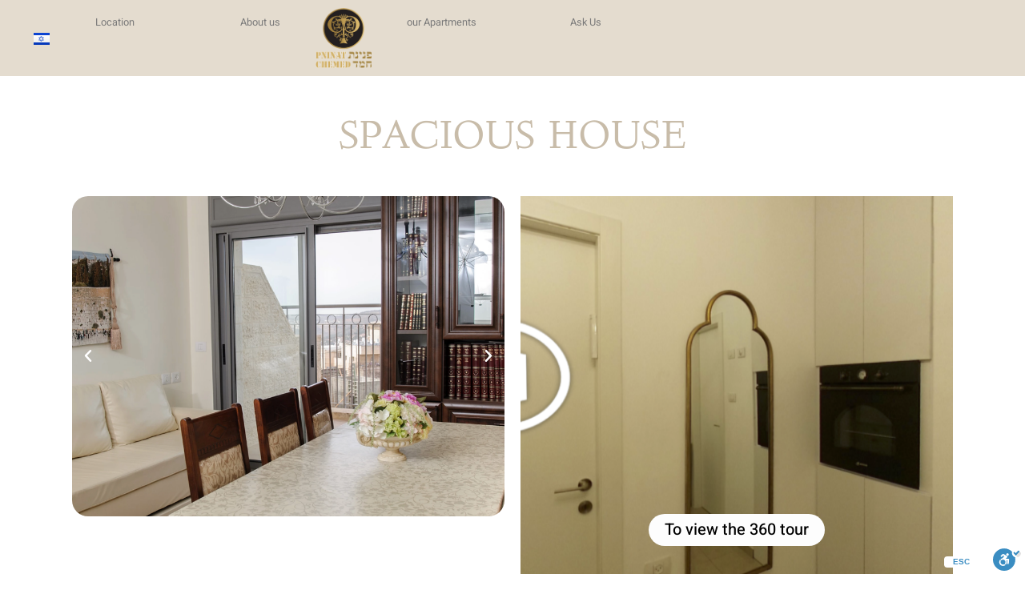

--- FILE ---
content_type: text/html; charset=UTF-8
request_url: https://pninatchemed.com/%D7%93%D7%99%D7%A8%D7%94-%D7%9C%D7%93%D7%95%D7%92%D7%9E%D7%90/
body_size: 35190
content:
<!doctype html>
<html lang="en-US">
<head>
	<meta charset="UTF-8">
		<meta name="viewport" content="width=device-width, initial-scale=1">
	<link rel="profile" href="https://gmpg.org/xfn/11">
	<meta name='robots' content='index, follow, max-image-preview:large, max-snippet:-1, max-video-preview:-1' />

	<!-- This site is optimized with the Yoast SEO plugin v25.6 - https://yoast.com/wordpress/plugins/seo/ -->
	<title>דירה לדוגמא - pninat chemed</title>
	<link rel="canonical" href="https://pninatchemed.com/דירה-לדוגמא/" />
	<meta property="og:locale" content="en_US" />
	<meta property="og:type" content="article" />
	<meta property="og:title" content="דירה לדוגמא - pninat chemed" />
	<meta property="og:description" content="spacious house Previous Next To view the 360 tour Apt #23 Vacation with style, do it the luxury way!This five bedroom huge apartment is fully equipped with everything you&#8217;ll want on your vacation stay. Celebrate in the enormous dining room and lounge, enjoy a blend of air, space, view and beauty. 12 beds 4 rooms [&hellip;]" />
	<meta property="og:url" content="https://pninatchemed.com/דירה-לדוגמא/" />
	<meta property="og:site_name" content="pninat chemed" />
	<meta property="article:modified_time" content="2022-12-08T10:04:12+00:00" />
	<meta name="twitter:card" content="summary_large_image" />
	<meta name="twitter:label1" content="Est. reading time" />
	<meta name="twitter:data1" content="1 minute" />
	<script type="application/ld+json" class="yoast-schema-graph">{"@context":"https://schema.org","@graph":[{"@type":"WebPage","@id":"https://pninatchemed.com/%d7%93%d7%99%d7%a8%d7%94-%d7%9c%d7%93%d7%95%d7%92%d7%9e%d7%90/","url":"https://pninatchemed.com/%d7%93%d7%99%d7%a8%d7%94-%d7%9c%d7%93%d7%95%d7%92%d7%9e%d7%90/","name":"דירה לדוגמא - pninat chemed","isPartOf":{"@id":"https://pninatchemed.com/#website"},"datePublished":"2022-12-05T18:25:29+00:00","dateModified":"2022-12-08T10:04:12+00:00","breadcrumb":{"@id":"https://pninatchemed.com/%d7%93%d7%99%d7%a8%d7%94-%d7%9c%d7%93%d7%95%d7%92%d7%9e%d7%90/#breadcrumb"},"inLanguage":"en-US","potentialAction":[{"@type":"ReadAction","target":["https://pninatchemed.com/%d7%93%d7%99%d7%a8%d7%94-%d7%9c%d7%93%d7%95%d7%92%d7%9e%d7%90/"]}]},{"@type":"BreadcrumbList","@id":"https://pninatchemed.com/%d7%93%d7%99%d7%a8%d7%94-%d7%9c%d7%93%d7%95%d7%92%d7%9e%d7%90/#breadcrumb","itemListElement":[{"@type":"ListItem","position":1,"name":"דף הבית","item":"https://pninatchemed.com/"},{"@type":"ListItem","position":2,"name":"דירה לדוגמא"}]},{"@type":"WebSite","@id":"https://pninatchemed.com/#website","url":"https://pninatchemed.com/","name":"pninat chemed","description":"Luxury apartments in jerusalem","potentialAction":[{"@type":"SearchAction","target":{"@type":"EntryPoint","urlTemplate":"https://pninatchemed.com/?s={search_term_string}"},"query-input":{"@type":"PropertyValueSpecification","valueRequired":true,"valueName":"search_term_string"}}],"inLanguage":"en-US"}]}</script>
	<!-- / Yoast SEO plugin. -->


<link rel='dns-prefetch' href='//www.googletagmanager.com' />

<link rel="alternate" type="application/rss+xml" title="pninat chemed &raquo; Feed" href="https://pninatchemed.com/feed/" />
<link rel="alternate" type="application/rss+xml" title="pninat chemed &raquo; Comments Feed" href="https://pninatchemed.com/comments/feed/" />
<link rel="alternate" title="oEmbed (JSON)" type="application/json+oembed" href="https://pninatchemed.com/wp-json/oembed/1.0/embed?url=https%3A%2F%2Fpninatchemed.com%2F%25d7%2593%25d7%2599%25d7%25a8%25d7%2594-%25d7%259c%25d7%2593%25d7%2595%25d7%2592%25d7%259e%25d7%2590%2F" />
<link rel="alternate" title="oEmbed (XML)" type="text/xml+oembed" href="https://pninatchemed.com/wp-json/oembed/1.0/embed?url=https%3A%2F%2Fpninatchemed.com%2F%25d7%2593%25d7%2599%25d7%25a8%25d7%2594-%25d7%259c%25d7%2593%25d7%2595%25d7%2592%25d7%259e%25d7%2590%2F&#038;format=xml" />
<style id='wp-img-auto-sizes-contain-inline-css'>
img:is([sizes=auto i],[sizes^="auto," i]){contain-intrinsic-size:3000px 1500px}
/*# sourceURL=wp-img-auto-sizes-contain-inline-css */
</style>
<style id='wp-emoji-styles-inline-css'>

	img.wp-smiley, img.emoji {
		display: inline !important;
		border: none !important;
		box-shadow: none !important;
		height: 1em !important;
		width: 1em !important;
		margin: 0 0.07em !important;
		vertical-align: -0.1em !important;
		background: none !important;
		padding: 0 !important;
	}
/*# sourceURL=wp-emoji-styles-inline-css */
</style>
<style id='classic-theme-styles-inline-css'>
/*! This file is auto-generated */
.wp-block-button__link{color:#fff;background-color:#32373c;border-radius:9999px;box-shadow:none;text-decoration:none;padding:calc(.667em + 2px) calc(1.333em + 2px);font-size:1.125em}.wp-block-file__button{background:#32373c;color:#fff;text-decoration:none}
/*# sourceURL=/wp-includes/css/classic-themes.min.css */
</style>
<link data-minify="1" rel='stylesheet' id='jet-engine-frontend-css' href='https://pninatchemed.com/wp-content/cache/min/1/wp-content/plugins/jet-engine/assets/css/frontend.css?ver=1768291141' media='all' />
<link rel='stylesheet' id='hello-elementor-css' href='https://pninatchemed.com/wp-content/themes/hello-elementor/style.min.css?ver=2.6.1' media='all' />
<link rel='stylesheet' id='hello-elementor-theme-style-css' href='https://pninatchemed.com/wp-content/themes/hello-elementor/theme.min.css?ver=2.6.1' media='all' />
<link rel='stylesheet' id='elementor-frontend-css' href='https://pninatchemed.com/wp-content/plugins/elementor/assets/css/frontend.min.css?ver=3.31.1' media='all' />
<link data-minify="1" rel='stylesheet' id='elementor-post-4-css' href='https://pninatchemed.com/wp-content/cache/min/1/wp-content/uploads/elementor/css/post-4.css?ver=1768291141' media='all' />
<link rel='stylesheet' id='e-animation-grow-css' href='https://pninatchemed.com/wp-content/plugins/elementor/assets/lib/animations/styles/e-animation-grow.min.css?ver=3.31.1' media='all' />
<link rel='stylesheet' id='widget-image-css' href='https://pninatchemed.com/wp-content/plugins/elementor/assets/css/widget-image.min.css?ver=3.31.1' media='all' />
<link rel='stylesheet' id='widget-nav-menu-css' href='https://pninatchemed.com/wp-content/plugins/elementor-pro/assets/css/widget-nav-menu.min.css?ver=3.31.2' media='all' />
<link rel='stylesheet' id='widget-heading-css' href='https://pninatchemed.com/wp-content/plugins/elementor/assets/css/widget-heading.min.css?ver=3.31.1' media='all' />
<link data-minify="1" rel='stylesheet' id='elementor-icons-css' href='https://pninatchemed.com/wp-content/cache/min/1/wp-content/plugins/elementor/assets/lib/eicons/css/elementor-icons.min.css?ver=1768291141' media='all' />
<link rel='stylesheet' id='cpel-language-switcher-css' href='https://pninatchemed.com/wp-content/plugins/connect-polylang-elementor/assets/css/language-switcher.min.css?ver=2.5.0' media='all' />
<link data-minify="1" rel='stylesheet' id='swiper-css' href='https://pninatchemed.com/wp-content/cache/min/1/wp-content/plugins/elementor/assets/lib/swiper/v8/css/swiper.min.css?ver=1768291141' media='all' />
<link rel='stylesheet' id='e-swiper-css' href='https://pninatchemed.com/wp-content/plugins/elementor/assets/css/conditionals/e-swiper.min.css?ver=3.31.1' media='all' />
<link rel='stylesheet' id='widget-media-carousel-css' href='https://pninatchemed.com/wp-content/plugins/elementor-pro/assets/css/widget-media-carousel.min.css?ver=3.31.2' media='all' />
<link rel='stylesheet' id='widget-carousel-module-base-css' href='https://pninatchemed.com/wp-content/plugins/elementor-pro/assets/css/widget-carousel-module-base.min.css?ver=3.31.2' media='all' />
<link rel='stylesheet' id='widget-call-to-action-css' href='https://pninatchemed.com/wp-content/plugins/elementor-pro/assets/css/widget-call-to-action.min.css?ver=3.31.2' media='all' />
<link rel='stylesheet' id='e-transitions-css' href='https://pninatchemed.com/wp-content/plugins/elementor-pro/assets/css/conditionals/transitions.min.css?ver=3.31.2' media='all' />
<link rel='stylesheet' id='widget-icon-box-css' href='https://pninatchemed.com/wp-content/plugins/elementor/assets/css/widget-icon-box.min.css?ver=3.31.1' media='all' />
<link rel='stylesheet' id='e-animation-bob-css' href='https://pninatchemed.com/wp-content/plugins/elementor/assets/lib/animations/styles/e-animation-bob.min.css?ver=3.31.1' media='all' />
<link rel='stylesheet' id='widget-divider-css' href='https://pninatchemed.com/wp-content/plugins/elementor/assets/css/widget-divider.min.css?ver=3.31.1' media='all' />
<link rel='stylesheet' id='e-shapes-css' href='https://pninatchemed.com/wp-content/plugins/elementor/assets/css/conditionals/shapes.min.css?ver=3.31.1' media='all' />
<link data-minify="1" rel='stylesheet' id='elementor-post-179-css' href='https://pninatchemed.com/wp-content/cache/min/1/wp-content/uploads/elementor/css/post-179.css?ver=1768453681' media='all' />
<link data-minify="1" rel='stylesheet' id='elementor-post-2986-css' href='https://pninatchemed.com/wp-content/cache/min/1/wp-content/uploads/elementor/css/post-2986.css?ver=1768291141' media='all' />
<link data-minify="1" rel='stylesheet' id='elementor-post-318-css' href='https://pninatchemed.com/wp-content/cache/min/1/wp-content/uploads/elementor/css/post-318.css?ver=1768291141' media='all' />
<link rel='stylesheet' id='hello-elementor-child-style-css' href='https://pninatchemed.com/wp-content/themes/hello-theme-child-master/style.css?ver=1.0.0' media='all' />
<link data-minify="1" rel='stylesheet' id='elementor-gf-local-heebo-css' href='https://pninatchemed.com/wp-content/cache/min/1/wp-content/uploads/elementor/google-fonts/css/heebo.css?ver=1768291141' media='all' />
<link data-minify="1" rel='stylesheet' id='elementor-gf-local-lindenhill-css' href='https://pninatchemed.com/wp-content/cache/min/1/wp-content/uploads/elementor/google-fonts/css/lindenhill.css?ver=1768291141' media='all' />
<link rel='stylesheet' id='elementor-icons-shared-0-css' href='https://pninatchemed.com/wp-content/plugins/elementor/assets/lib/font-awesome/css/fontawesome.min.css?ver=5.15.3' media='all' />
<link data-minify="1" rel='stylesheet' id='elementor-icons-fa-solid-css' href='https://pninatchemed.com/wp-content/cache/min/1/wp-content/plugins/elementor/assets/lib/font-awesome/css/solid.min.css?ver=1768291141' media='all' />
<link data-minify="1" rel='stylesheet' id='elementor-icons-fa-regular-css' href='https://pninatchemed.com/wp-content/cache/min/1/wp-content/plugins/elementor/assets/lib/font-awesome/css/regular.min.css?ver=1768291141' media='all' />
<script src="https://pninatchemed.com/wp-includes/js/jquery/jquery.min.js?ver=3.7.1" id="jquery-core-js"></script>
<script src="https://pninatchemed.com/wp-includes/js/jquery/jquery-migrate.min.js?ver=3.4.1" id="jquery-migrate-js"></script>

<!-- Google tag (gtag.js) snippet added by Site Kit -->
<!-- Google Analytics snippet added by Site Kit -->
<script src="https://www.googletagmanager.com/gtag/js?id=GT-NCNQXXC" id="google_gtagjs-js" async></script>
<script id="google_gtagjs-js-after">
window.dataLayer = window.dataLayer || [];function gtag(){dataLayer.push(arguments);}
gtag("set","linker",{"domains":["pninatchemed.com"]});
gtag("js", new Date());
gtag("set", "developer_id.dZTNiMT", true);
gtag("config", "GT-NCNQXXC");
//# sourceURL=google_gtagjs-js-after
</script>
<link rel="https://api.w.org/" href="https://pninatchemed.com/wp-json/" /><link rel="alternate" title="JSON" type="application/json" href="https://pninatchemed.com/wp-json/wp/v2/pages/179" /><link rel="EditURI" type="application/rsd+xml" title="RSD" href="https://pninatchemed.com/xmlrpc.php?rsd" />
<meta name="generator" content="WordPress 6.9" />
<link rel='shortlink' href='https://pninatchemed.com/?p=179' />
<meta name="generator" content="Site Kit by Google 1.170.0" /><meta name="generator" content="Elementor 3.31.1; features: additional_custom_breakpoints, e_element_cache; settings: css_print_method-external, google_font-enabled, font_display-swap">
<script src="https://cdn.enable.co.il/licenses/enable-L7174pvb8ya06ke-1120-42762/init.js"></script>
<!-- Google tag (gtag.js) -->
<script async src="https://www.googletagmanager.com/gtag/js?id=G-RN6YPC3PXK"></script>
<script>
  window.dataLayer = window.dataLayer || [];
  function gtag(){dataLayer.push(arguments);}
  gtag('js', new Date());

  gtag('config', 'G-RN6YPC3PXK');
</script>
			<style>
				.e-con.e-parent:nth-of-type(n+4):not(.e-lazyloaded):not(.e-no-lazyload),
				.e-con.e-parent:nth-of-type(n+4):not(.e-lazyloaded):not(.e-no-lazyload) * {
					background-image: none !important;
				}
				@media screen and (max-height: 1024px) {
					.e-con.e-parent:nth-of-type(n+3):not(.e-lazyloaded):not(.e-no-lazyload),
					.e-con.e-parent:nth-of-type(n+3):not(.e-lazyloaded):not(.e-no-lazyload) * {
						background-image: none !important;
					}
				}
				@media screen and (max-height: 640px) {
					.e-con.e-parent:nth-of-type(n+2):not(.e-lazyloaded):not(.e-no-lazyload),
					.e-con.e-parent:nth-of-type(n+2):not(.e-lazyloaded):not(.e-no-lazyload) * {
						background-image: none !important;
					}
				}
			</style>
					<style id="wp-custom-css">
			body,html{
overflow-x: hidden;
}

		</style>
		<noscript><style id="rocket-lazyload-nojs-css">.rll-youtube-player, [data-lazy-src]{display:none !important;}</style></noscript></head>
<body class="wp-singular page-template page-template-elementor_header_footer page page-id-179 wp-theme-hello-elementor wp-child-theme-hello-theme-child-master elementor-default elementor-template-full-width elementor-kit-4 elementor-page elementor-page-179">


<a class="skip-link screen-reader-text" href="#content">
	Skip to content</a>

		<header data-elementor-type="header" data-elementor-id="2986" class="elementor elementor-2986 elementor-location-header" data-elementor-post-type="elementor_library">
			<div class="elementor-element elementor-element-c77f9b5 e-con-full elementor-hidden-mobile disable-fade-in e-flex e-con e-parent" data-id="c77f9b5" data-element_type="container" data-settings="{&quot;background_background&quot;:&quot;classic&quot;}">
		<div class="elementor-element elementor-element-76da08c e-con-full e-flex e-con e-parent" data-id="76da08c" data-element_type="container">
				<div class="elementor-element elementor-element-b30bc31 elementor-hidden-mobile elementor-align-right elementor-widget__width-inherit elementor-widget elementor-widget-button" data-id="b30bc31" data-element_type="widget" data-widget_type="button.default">
				<div class="elementor-widget-container">
									<div class="elementor-button-wrapper">
					<a class="elementor-button elementor-button-link elementor-size-sm elementor-animation-grow" href="https://pninatchemed.com/location/">
						<span class="elementor-button-content-wrapper">
									<span class="elementor-button-text">Location</span>
					</span>
					</a>
				</div>
								</div>
				</div>
				<div class="elementor-element elementor-element-48d32c4 elementor-hidden-mobile elementor-align-right elementor-widget__width-inherit elementor-widget elementor-widget-button" data-id="48d32c4" data-element_type="widget" data-widget_type="button.default">
				<div class="elementor-widget-container">
									<div class="elementor-button-wrapper">
					<a class="elementor-button elementor-button-link elementor-size-sm elementor-animation-grow" href="https://pninatchemed.com/about/">
						<span class="elementor-button-content-wrapper">
									<span class="elementor-button-text">About us</span>
					</span>
					</a>
				</div>
								</div>
				</div>
				</div>
		<div class="elementor-element elementor-element-bec13d5 e-con-full e-flex e-con e-parent" data-id="bec13d5" data-element_type="container">
				<div class="elementor-element elementor-element-59d95b7 elementor-widget elementor-widget-image" data-id="59d95b7" data-element_type="widget" data-widget_type="image.default">
				<div class="elementor-widget-container">
																<a href="https://pninatchemed.com">
							<img width="591" height="638" src="data:image/svg+xml,%3Csvg%20xmlns='http://www.w3.org/2000/svg'%20viewBox='0%200%20591%20638'%3E%3C/svg%3E" class="attachment-large size-large wp-image-2692" alt="" data-lazy-src="https://pninatchemed.com/wp-content/uploads/2023/11/012e33_b26d7ad268a045d984a08046d8e15ca8.gif" /><noscript><img width="591" height="638" src="https://pninatchemed.com/wp-content/uploads/2023/11/012e33_b26d7ad268a045d984a08046d8e15ca8.gif" class="attachment-large size-large wp-image-2692" alt="" /></noscript>								</a>
															</div>
				</div>
				</div>
		<div class="elementor-element elementor-element-e311b5a e-con-full e-flex e-con e-parent" data-id="e311b5a" data-element_type="container">
				<div class="elementor-element elementor-element-c598286 elementor-nav-menu--stretch elementor-nav-menu__text-align-center elementor-hidden-desktop elementor-hidden-tablet elementor-nav-menu--toggle elementor-nav-menu--burger elementor-widget elementor-widget-nav-menu" data-id="c598286" data-element_type="widget" data-settings="{&quot;layout&quot;:&quot;dropdown&quot;,&quot;full_width&quot;:&quot;stretch&quot;,&quot;submenu_icon&quot;:{&quot;value&quot;:&quot;&lt;i class=\&quot;fas fa-caret-down\&quot;&gt;&lt;\/i&gt;&quot;,&quot;library&quot;:&quot;fa-solid&quot;},&quot;toggle&quot;:&quot;burger&quot;}" data-widget_type="nav-menu.default">
				<div class="elementor-widget-container">
							<div class="elementor-menu-toggle" role="button" tabindex="0" aria-label="Menu Toggle" aria-expanded="false">
			<i aria-hidden="true" role="presentation" class="elementor-menu-toggle__icon--open eicon-menu-bar"></i><i aria-hidden="true" role="presentation" class="elementor-menu-toggle__icon--close eicon-close"></i>		</div>
					<nav class="elementor-nav-menu--dropdown elementor-nav-menu__container" aria-hidden="true">
				<ul id="menu-2-c598286" class="elementor-nav-menu"><li class="menu-item menu-item-type-post_type menu-item-object-page menu-item-1607"><a href="https://pninatchemed.com/location/" class="elementor-item" tabindex="-1">Location</a></li>
<li class="menu-item menu-item-type-post_type menu-item-object-page menu-item-1606"><a href="https://pninatchemed.com/about/" class="elementor-item" tabindex="-1">About</a></li>
<li class="menu-item menu-item-type-post_type menu-item-object-page menu-item-1608"><a href="https://pninatchemed.com/all-apartments/" class="elementor-item" tabindex="-1">All apartments</a></li>
<li class="menu-item menu-item-type-post_type menu-item-object-page menu-item-1605"><a href="https://pninatchemed.com/ask-us/" class="elementor-item" tabindex="-1">Ask Us</a></li>
</ul>			</nav>
						</div>
				</div>
				<div class="elementor-element elementor-element-c13f865 elementor-widget__width-initial elementor-hidden-mobile elementor-widget elementor-widget-button" data-id="c13f865" data-element_type="widget" data-widget_type="button.default">
				<div class="elementor-widget-container">
									<div class="elementor-button-wrapper">
					<a class="elementor-button elementor-button-link elementor-size-sm elementor-animation-grow" href="https://pninatchemed.com/all-apartments/">
						<span class="elementor-button-content-wrapper">
									<span class="elementor-button-text">our Apartments</span>
					</span>
					</a>
				</div>
								</div>
				</div>
				<div class="elementor-element elementor-element-72ac4c6 elementor-widget__width-initial elementor-hidden-mobile elementor-widget elementor-widget-button" data-id="72ac4c6" data-element_type="widget" data-widget_type="button.default">
				<div class="elementor-widget-container">
									<div class="elementor-button-wrapper">
					<a class="elementor-button elementor-button-link elementor-size-sm elementor-animation-grow" href="#elementor-action%3Aaction%3Dpopup%3Aopen%26settings%3DeyJpZCI6IjE3MDEiLCJ0b2dnbGUiOmZhbHNlfQ%3D%3D">
						<span class="elementor-button-content-wrapper">
									<span class="elementor-button-text">Ask Us</span>
					</span>
					</a>
				</div>
								</div>
				</div>
				</div>
				</div>
		<div class="elementor-element elementor-element-101fd9e e-con-full elementor-hidden-mobile e-flex e-con e-parent" data-id="101fd9e" data-element_type="container" data-settings="{&quot;position&quot;:&quot;absolute&quot;}">
				<div class="elementor-element elementor-element-348ad79 cpel-switcher--layout-vertical cpel-switcher--align-center cpel-switcher--aspect-ratio-43 elementor-widget elementor-widget-polylang-language-switcher" data-id="348ad79" data-element_type="widget" data-widget_type="polylang-language-switcher.default">
				<div class="elementor-widget-container">
					<nav class="cpel-switcher__nav"><ul class="cpel-switcher__list"><li class="cpel-switcher__lang"><a lang="he-IL" hreflang="he-IL" href="https://pninatchemed.com/he/%d7%93%d7%a3-%d7%94%d7%91%d7%99%d7%aa-%d7%a2%d7%91%d7%a8%d7%99%d7%aa/"><span class="cpel-switcher__flag cpel-switcher__flag--il"><img src="data:image/svg+xml,%3Csvg%20xmlns='http://www.w3.org/2000/svg'%20viewBox='0%200%2021%2015'%3E%3C/svg%3E" alt="עברית" data-lazy-src="data:image/svg+xml;utf8,%3Csvg width='21' height='15' xmlns='http://www.w3.org/2000/svg'%3E%3Cdefs%3E%3ClinearGradient x1='50%' y1='0%' x2='50%' y2='100%' id='a'%3E%3Cstop stop-color='%23FFF' offset='0%'/%3E%3Cstop stop-color='%23F0F0F0' offset='100%'/%3E%3C/linearGradient%3E%3ClinearGradient x1='50%' y1='0%' x2='50%' y2='100%' id='b'%3E%3Cstop stop-color='%230E46D4' offset='0%'/%3E%3Cstop stop-color='%230538B9' offset='100%'/%3E%3C/linearGradient%3E%3C/defs%3E%3Cg fill='none' fill-rule='evenodd'%3E%3Cpath fill='url(%23a)' d='M0 0h21v15H0z'/%3E%3Cpath fill='url(%23b)' d='M0 0h21v3H0zm0 12h21v3H0z'/%3E%3Cpath fill='url(%23a)' d='M0 3h21v9H0z'/%3E%3Cpath d='M7.575 9.25L10.5 3.985l2.925 5.265h-5.85z' stroke='%23093EC5' stroke-width='.5'/%3E%3Cpath d='M7.575 5.75l2.925 5.265 2.925-5.265h-5.85z' stroke='%23093EC5' stroke-width='.5'/%3E%3C/g%3E%3C/svg%3E" /><noscript><img src="data:image/svg+xml;utf8,%3Csvg width='21' height='15' xmlns='http://www.w3.org/2000/svg'%3E%3Cdefs%3E%3ClinearGradient x1='50%' y1='0%' x2='50%' y2='100%' id='a'%3E%3Cstop stop-color='%23FFF' offset='0%'/%3E%3Cstop stop-color='%23F0F0F0' offset='100%'/%3E%3C/linearGradient%3E%3ClinearGradient x1='50%' y1='0%' x2='50%' y2='100%' id='b'%3E%3Cstop stop-color='%230E46D4' offset='0%'/%3E%3Cstop stop-color='%230538B9' offset='100%'/%3E%3C/linearGradient%3E%3C/defs%3E%3Cg fill='none' fill-rule='evenodd'%3E%3Cpath fill='url(%23a)' d='M0 0h21v15H0z'/%3E%3Cpath fill='url(%23b)' d='M0 0h21v3H0zm0 12h21v3H0z'/%3E%3Cpath fill='url(%23a)' d='M0 3h21v9H0z'/%3E%3Cpath d='M7.575 9.25L10.5 3.985l2.925 5.265h-5.85z' stroke='%23093EC5' stroke-width='.5'/%3E%3Cpath d='M7.575 5.75l2.925 5.265 2.925-5.265h-5.85z' stroke='%23093EC5' stroke-width='.5'/%3E%3C/g%3E%3C/svg%3E" alt="עברית" /></noscript></span></a></li></ul></nav>				</div>
				</div>
				</div>
		<div class="elementor-element elementor-element-489dfc6 e-con-full elementor-hidden-desktop elementor-hidden-tablet disable-fade-in e-flex e-con e-parent" data-id="489dfc6" data-element_type="container" data-settings="{&quot;background_background&quot;:&quot;classic&quot;}">
		<div class="elementor-element elementor-element-de9c029 e-con-full e-flex e-con e-parent" data-id="de9c029" data-element_type="container">
				<div class="elementor-element elementor-element-4320c9a elementor-nav-menu--stretch elementor-nav-menu__text-align-center elementor-hidden-desktop elementor-hidden-tablet elementor-nav-menu--toggle elementor-nav-menu--burger elementor-widget elementor-widget-nav-menu" data-id="4320c9a" data-element_type="widget" data-settings="{&quot;layout&quot;:&quot;dropdown&quot;,&quot;full_width&quot;:&quot;stretch&quot;,&quot;submenu_icon&quot;:{&quot;value&quot;:&quot;&lt;i class=\&quot;fas fa-caret-down\&quot;&gt;&lt;\/i&gt;&quot;,&quot;library&quot;:&quot;fa-solid&quot;},&quot;toggle&quot;:&quot;burger&quot;}" data-widget_type="nav-menu.default">
				<div class="elementor-widget-container">
							<div class="elementor-menu-toggle" role="button" tabindex="0" aria-label="Menu Toggle" aria-expanded="false">
			<i aria-hidden="true" role="presentation" class="elementor-menu-toggle__icon--open eicon-menu-bar"></i><i aria-hidden="true" role="presentation" class="elementor-menu-toggle__icon--close eicon-close"></i>		</div>
					<nav class="elementor-nav-menu--dropdown elementor-nav-menu__container" aria-hidden="true">
				<ul id="menu-2-4320c9a" class="elementor-nav-menu"><li class="menu-item menu-item-type-post_type menu-item-object-page menu-item-1607"><a href="https://pninatchemed.com/location/" class="elementor-item" tabindex="-1">Location</a></li>
<li class="menu-item menu-item-type-post_type menu-item-object-page menu-item-1606"><a href="https://pninatchemed.com/about/" class="elementor-item" tabindex="-1">About</a></li>
<li class="menu-item menu-item-type-post_type menu-item-object-page menu-item-1608"><a href="https://pninatchemed.com/all-apartments/" class="elementor-item" tabindex="-1">All apartments</a></li>
<li class="menu-item menu-item-type-post_type menu-item-object-page menu-item-1605"><a href="https://pninatchemed.com/ask-us/" class="elementor-item" tabindex="-1">Ask Us</a></li>
</ul>			</nav>
						</div>
				</div>
				</div>
		<div class="elementor-element elementor-element-e54fa0f e-con-full e-flex e-con e-parent" data-id="e54fa0f" data-element_type="container">
				<div class="elementor-element elementor-element-9a7ec27 elementor-widget elementor-widget-image" data-id="9a7ec27" data-element_type="widget" data-widget_type="image.default">
				<div class="elementor-widget-container">
																<a href="https://pninatchemed.com">
							<img width="278" height="300" src="data:image/svg+xml,%3Csvg%20xmlns='http://www.w3.org/2000/svg'%20viewBox='0%200%20278%20300'%3E%3C/svg%3E" class="attachment-medium size-medium wp-image-2692" alt="" data-lazy-src="https://pninatchemed.com/wp-content/uploads/2023/11/012e33_b26d7ad268a045d984a08046d8e15ca8-278x300.gif" /><noscript><img width="278" height="300" src="https://pninatchemed.com/wp-content/uploads/2023/11/012e33_b26d7ad268a045d984a08046d8e15ca8-278x300.gif" class="attachment-medium size-medium wp-image-2692" alt="" /></noscript>								</a>
															</div>
				</div>
				</div>
		<div class="elementor-element elementor-element-ad1595a e-con-full e-flex e-con e-parent" data-id="ad1595a" data-element_type="container">
				<div class="elementor-element elementor-element-8f7b14f cpel-switcher--layout-vertical cpel-switcher--align-center cpel-switcher--aspect-ratio-43 elementor-widget elementor-widget-polylang-language-switcher" data-id="8f7b14f" data-element_type="widget" data-widget_type="polylang-language-switcher.default">
				<div class="elementor-widget-container">
					<nav class="cpel-switcher__nav"><ul class="cpel-switcher__list"><li class="cpel-switcher__lang"><a lang="he-IL" hreflang="he-IL" href="https://pninatchemed.com/he/%d7%93%d7%a3-%d7%94%d7%91%d7%99%d7%aa-%d7%a2%d7%91%d7%a8%d7%99%d7%aa/"><span class="cpel-switcher__flag cpel-switcher__flag--il"><img src="data:image/svg+xml,%3Csvg%20xmlns='http://www.w3.org/2000/svg'%20viewBox='0%200%2021%2015'%3E%3C/svg%3E" alt="עברית" data-lazy-src="data:image/svg+xml;utf8,%3Csvg width='21' height='15' xmlns='http://www.w3.org/2000/svg'%3E%3Cdefs%3E%3ClinearGradient x1='50%' y1='0%' x2='50%' y2='100%' id='a'%3E%3Cstop stop-color='%23FFF' offset='0%'/%3E%3Cstop stop-color='%23F0F0F0' offset='100%'/%3E%3C/linearGradient%3E%3ClinearGradient x1='50%' y1='0%' x2='50%' y2='100%' id='b'%3E%3Cstop stop-color='%230E46D4' offset='0%'/%3E%3Cstop stop-color='%230538B9' offset='100%'/%3E%3C/linearGradient%3E%3C/defs%3E%3Cg fill='none' fill-rule='evenodd'%3E%3Cpath fill='url(%23a)' d='M0 0h21v15H0z'/%3E%3Cpath fill='url(%23b)' d='M0 0h21v3H0zm0 12h21v3H0z'/%3E%3Cpath fill='url(%23a)' d='M0 3h21v9H0z'/%3E%3Cpath d='M7.575 9.25L10.5 3.985l2.925 5.265h-5.85z' stroke='%23093EC5' stroke-width='.5'/%3E%3Cpath d='M7.575 5.75l2.925 5.265 2.925-5.265h-5.85z' stroke='%23093EC5' stroke-width='.5'/%3E%3C/g%3E%3C/svg%3E" /><noscript><img src="data:image/svg+xml;utf8,%3Csvg width='21' height='15' xmlns='http://www.w3.org/2000/svg'%3E%3Cdefs%3E%3ClinearGradient x1='50%' y1='0%' x2='50%' y2='100%' id='a'%3E%3Cstop stop-color='%23FFF' offset='0%'/%3E%3Cstop stop-color='%23F0F0F0' offset='100%'/%3E%3C/linearGradient%3E%3ClinearGradient x1='50%' y1='0%' x2='50%' y2='100%' id='b'%3E%3Cstop stop-color='%230E46D4' offset='0%'/%3E%3Cstop stop-color='%230538B9' offset='100%'/%3E%3C/linearGradient%3E%3C/defs%3E%3Cg fill='none' fill-rule='evenodd'%3E%3Cpath fill='url(%23a)' d='M0 0h21v15H0z'/%3E%3Cpath fill='url(%23b)' d='M0 0h21v3H0zm0 12h21v3H0z'/%3E%3Cpath fill='url(%23a)' d='M0 3h21v9H0z'/%3E%3Cpath d='M7.575 9.25L10.5 3.985l2.925 5.265h-5.85z' stroke='%23093EC5' stroke-width='.5'/%3E%3Cpath d='M7.575 5.75l2.925 5.265 2.925-5.265h-5.85z' stroke='%23093EC5' stroke-width='.5'/%3E%3C/g%3E%3C/svg%3E" alt="עברית" /></noscript></span></a></li></ul></nav>				</div>
				</div>
				</div>
				</div>
				</header>
				<div data-elementor-type="wp-page" data-elementor-id="179" class="elementor elementor-179" data-elementor-post-type="page">
				<div class="elementor-element elementor-element-cc5f544 e-flex e-con-boxed e-con e-parent" data-id="cc5f544" data-element_type="container" data-settings="{&quot;background_background&quot;:&quot;classic&quot;}">
					<div class="e-con-inner">
		<div class="elementor-element elementor-element-b97069e e-flex e-con-boxed e-con e-child" data-id="b97069e" data-element_type="container">
					<div class="e-con-inner">
		<div class="elementor-element elementor-element-c3dd760 e-con-full e-flex e-con e-child" data-id="c3dd760" data-element_type="container">
				<div class="elementor-element elementor-element-4679767 elementor-widget elementor-widget-heading" data-id="4679767" data-element_type="widget" data-settings="{&quot;_animation&quot;:&quot;none&quot;}" data-widget_type="heading.default">
				<div class="elementor-widget-container">
					<h2 class="elementor-heading-title elementor-size-default">spacious house</h2>				</div>
				</div>
				</div>
		<div class="elementor-element elementor-element-13fed92 e-con-full e-flex e-con e-child" data-id="13fed92" data-element_type="container">
				<div class="elementor-element elementor-element-2defb3b elementor-skin-slideshow elementor-arrows-yes elementor-widget elementor-widget-media-carousel" data-id="2defb3b" data-element_type="widget" data-settings="{&quot;skin&quot;:&quot;slideshow&quot;,&quot;slideshow_slides_per_view&quot;:&quot;7&quot;,&quot;effect&quot;:&quot;slide&quot;,&quot;show_arrows&quot;:&quot;yes&quot;,&quot;speed&quot;:500,&quot;autoplay&quot;:&quot;yes&quot;,&quot;autoplay_speed&quot;:5000,&quot;loop&quot;:&quot;yes&quot;,&quot;pause_on_hover&quot;:&quot;yes&quot;,&quot;pause_on_interaction&quot;:&quot;yes&quot;,&quot;space_between&quot;:{&quot;unit&quot;:&quot;px&quot;,&quot;size&quot;:10,&quot;sizes&quot;:[]},&quot;space_between_tablet&quot;:{&quot;unit&quot;:&quot;px&quot;,&quot;size&quot;:10,&quot;sizes&quot;:[]},&quot;space_between_mobile&quot;:{&quot;unit&quot;:&quot;px&quot;,&quot;size&quot;:10,&quot;sizes&quot;:[]}}" data-widget_type="media-carousel.default">
				<div class="elementor-widget-container">
									<div class="elementor-swiper">
					<div class="elementor-main-swiper swiper" role="region" aria-roledescription="carousel" aria-label="Slides">
				<div class="swiper-wrapper">
											<div class="swiper-slide" role="group" aria-roledescription="slide">
									<div data-bg="https://pninatchemed.com/wp-content/uploads/2022/12/╫a╫O╫╫o╫¥-╫₧╫i╫U-2022-08-31-╫ae-12.38.08-2.png" class="elementor-carousel-image rocket-lazyload" role="img" aria-label="╫ª╫Ö╫£╫ò╫¥ ╫₧╫í╫Ü 2022-08-31 ╫æ-12.38.08" style="">

			
					</div>
								</div>
											<div class="swiper-slide" role="group" aria-roledescription="slide">
									<div data-bg="https://pninatchemed.com/wp-content/uploads/2022/12/╫a╫O╫╫o╫¥-╫₧╫i╫U-2022-08-31-╫ae-12.38.00.png" class="elementor-carousel-image rocket-lazyload" role="img" aria-label="╫ª╫Ö╫£╫ò╫¥ ╫₧╫í╫Ü 2022-08-31 ╫æ-12.38.00" style="">

			
					</div>
								</div>
											<div class="swiper-slide" role="group" aria-roledescription="slide">
									<div data-bg="https://pninatchemed.com/wp-content/uploads/2022/12/╫a╫O╫╫o╫¥-╫₧╫i╫U-2022-08-31-╫ae-12.38.08-2.png" class="elementor-carousel-image rocket-lazyload" role="img" aria-label="╫ª╫Ö╫£╫ò╫¥ ╫₧╫í╫Ü 2022-08-31 ╫æ-12.38.08" style="">

			
					</div>
								</div>
											<div class="swiper-slide" role="group" aria-roledescription="slide">
									<div data-bg="https://pninatchemed.com/wp-content/uploads/2022/12/╫a╫O╫╫o╫¥-╫₧╫i╫U-2022-08-31-╫ae-12.38.00-2.png" class="elementor-carousel-image rocket-lazyload" role="img" aria-label="╫ª╫Ö╫£╫ò╫¥ ╫₧╫í╫Ü 2022-08-31 ╫æ-12.38.00" style="">

			
					</div>
								</div>
											<div class="swiper-slide" role="group" aria-roledescription="slide">
									<div data-bg="https://pninatchemed.com/wp-content/uploads/2022/12/╫a╫O╫╫o╫¥-╫₧╫i╫U-2022-08-31-╫ae-12.38.08-2.png" class="elementor-carousel-image rocket-lazyload" role="img" aria-label="╫ª╫Ö╫£╫ò╫¥ ╫₧╫í╫Ü 2022-08-31 ╫æ-12.38.08" style="">

			
					</div>
								</div>
											<div class="swiper-slide" role="group" aria-roledescription="slide">
									<div data-bg="https://pninatchemed.com/wp-content/uploads/2022/12/╫a╫O╫╫o╫¥-╫₧╫i╫U-2022-08-31-╫ae-12.38.08-2.png" class="elementor-carousel-image rocket-lazyload" role="img" aria-label="╫ª╫Ö╫£╫ò╫¥ ╫₧╫í╫Ü 2022-08-31 ╫æ-12.38.08" style="">

			
					</div>
								</div>
									</div>
															<div class="elementor-swiper-button elementor-swiper-button-prev" role="button" tabindex="0" aria-label="Previous">
							<i aria-hidden="true" class="eicon-chevron-left"></i>						</div>
						<div class="elementor-swiper-button elementor-swiper-button-next" role="button" tabindex="0" aria-label="Next">
							<i aria-hidden="true" class="eicon-chevron-right"></i>						</div>
																	</div>
				</div>
								<div class="elementor-swiper">
					<div class="elementor-main-swiper swiper elementor-thumbnails-swiper swiper" role="region region" aria-roledescription="carousel carousel" aria-label="Slides Slides">
				<div class="swiper-wrapper">
											<div class="swiper-slide" role="group" aria-roledescription="slide">
									<div data-bg="https://pninatchemed.com/wp-content/uploads/2022/12/╫a╫O╫╫o╫¥-╫₧╫i╫U-2022-08-31-╫ae-12.38.08-2.png" class="elementor-carousel-image rocket-lazyload" role="img" aria-label="╫ª╫Ö╫£╫ò╫¥ ╫₧╫í╫Ü 2022-08-31 ╫æ-12.38.08" style="">

			
					</div>
								</div>
											<div class="swiper-slide" role="group" aria-roledescription="slide">
									<div data-bg="https://pninatchemed.com/wp-content/uploads/2022/12/╫a╫O╫╫o╫¥-╫₧╫i╫U-2022-08-31-╫ae-12.38.00.png" class="elementor-carousel-image rocket-lazyload" role="img" aria-label="╫ª╫Ö╫£╫ò╫¥ ╫₧╫í╫Ü 2022-08-31 ╫æ-12.38.00" style="">

			
					</div>
								</div>
											<div class="swiper-slide" role="group" aria-roledescription="slide">
									<div data-bg="https://pninatchemed.com/wp-content/uploads/2022/12/╫a╫O╫╫o╫¥-╫₧╫i╫U-2022-08-31-╫ae-12.38.08-2.png" class="elementor-carousel-image rocket-lazyload" role="img" aria-label="╫ª╫Ö╫£╫ò╫¥ ╫₧╫í╫Ü 2022-08-31 ╫æ-12.38.08" style="">

			
					</div>
								</div>
											<div class="swiper-slide" role="group" aria-roledescription="slide">
									<div data-bg="https://pninatchemed.com/wp-content/uploads/2022/12/╫a╫O╫╫o╫¥-╫₧╫i╫U-2022-08-31-╫ae-12.38.00-2.png" class="elementor-carousel-image rocket-lazyload" role="img" aria-label="╫ª╫Ö╫£╫ò╫¥ ╫₧╫í╫Ü 2022-08-31 ╫æ-12.38.00" style="">

			
					</div>
								</div>
											<div class="swiper-slide" role="group" aria-roledescription="slide">
									<div data-bg="https://pninatchemed.com/wp-content/uploads/2022/12/╫a╫O╫╫o╫¥-╫₧╫i╫U-2022-08-31-╫ae-12.38.08-2.png" class="elementor-carousel-image rocket-lazyload" role="img" aria-label="╫ª╫Ö╫£╫ò╫¥ ╫₧╫í╫Ü 2022-08-31 ╫æ-12.38.08" style="">

			
					</div>
								</div>
											<div class="swiper-slide" role="group" aria-roledescription="slide">
									<div data-bg="https://pninatchemed.com/wp-content/uploads/2022/12/╫a╫O╫╫o╫¥-╫₧╫i╫U-2022-08-31-╫ae-12.38.08-2.png" class="elementor-carousel-image rocket-lazyload" role="img" aria-label="╫ª╫Ö╫£╫ò╫¥ ╫₧╫í╫Ü 2022-08-31 ╫æ-12.38.08" style="">

			
					</div>
								</div>
									</div>
																					</div>
				</div>
								</div>
				</div>
				</div>
		<div class="elementor-element elementor-element-ff00b55 e-con-full e-flex e-con e-child" data-id="ff00b55" data-element_type="container">
				<div class="elementor-element elementor-element-a0c3c1b elementor-cta--skin-cover elementor-cta--valign-bottom elementor-bg-transform elementor-bg-transform-zoom-out elementor-animated-content elementor-widget elementor-widget-call-to-action" data-id="a0c3c1b" data-element_type="widget" data-widget_type="call-to-action.default">
				<div class="elementor-widget-container">
							<div class="elementor-cta">
					<div class="elementor-cta__bg-wrapper">
				<div data-bg="https://pninatchemed.com/wp-content/uploads/2022/12/╫a╫O╫╫o╫¥-╫₧╫i╫U-2022-08-31-╫ae-16.27.32-1024x549.png" class="elementor-cta__bg elementor-bg rocket-lazyload" style="" role="img" aria-label="╫ª╫Ö╫£╫ò╫¥ ╫₧╫í╫Ü 2022-08-31 ╫æ-16.27.32"></div>
				<div class="elementor-cta__bg-overlay"></div>
			</div>
							<div class="elementor-cta__content">
									<div class="elementor-content-item elementor-cta__content-item elementor-icon-wrapper elementor-cta__icon elementor-view-default elementor-animated-item--grow">
						<div class="elementor-icon">
													</div>
					</div>
				
				
				
									<div class="elementor-cta__button-wrapper elementor-cta__content-item elementor-content-item elementor-animated-item--grow">
					<a class="elementor-cta__button elementor-button elementor-size-xs">
						 To view the 360 tour					</a>
					</div>
							</div>
						</div>
						</div>
				</div>
				</div>
					</div>
				</div>
					</div>
				</div>
		<div class="elementor-element elementor-element-1bd5790 e-flex e-con-boxed e-con e-parent" data-id="1bd5790" data-element_type="container">
					<div class="e-con-inner">
		<div class="elementor-element elementor-element-b22eff6 e-con-full e-flex e-con e-child" data-id="b22eff6" data-element_type="container">
		<div class="elementor-element elementor-element-8e733f4 e-flex e-con-boxed e-con e-child" data-id="8e733f4" data-element_type="container">
					<div class="e-con-inner">
				<div class="elementor-element elementor-element-8eb5075 elementor-widget elementor-widget-heading" data-id="8eb5075" data-element_type="widget" data-widget_type="heading.default">
				<div class="elementor-widget-container">
					<h2 class="elementor-heading-title elementor-size-default">Apt #23</h2>				</div>
				</div>
				<div class="elementor-element elementor-element-80d8a30 elementor-widget elementor-widget-text-editor" data-id="80d8a30" data-element_type="widget" data-widget_type="text-editor.default">
				<div class="elementor-widget-container">
									<p>Vacation with style, do it the luxury way!<br>This five bedroom huge apartment is fully equipped with everything you&#8217;ll want on your vacation stay. Celebrate in the enormous dining room and lounge, enjoy a blend of air, space, view and beauty.<br></p>								</div>
				</div>
		<div class="elementor-element elementor-element-b702357 e-con-full e-flex e-con e-child" data-id="b702357" data-element_type="container" data-settings="{&quot;background_background&quot;:&quot;classic&quot;}">
				<div class="elementor-element elementor-element-43e72ae elementor-widget__width-initial elementor-view-default elementor-position-top elementor-mobile-position-top elementor-widget elementor-widget-icon-box" data-id="43e72ae" data-element_type="widget" data-widget_type="icon-box.default">
				<div class="elementor-widget-container">
							<div class="elementor-icon-box-wrapper">

						<div class="elementor-icon-box-icon">
				<span  class="elementor-icon">
				<svg xmlns="http://www.w3.org/2000/svg" id="Layer_2" viewBox="0 0 63.89 49.76"><g id="Layer_1-2"><g><g><path d="M7.99,24.19H55.91c-.37-12.65-10.78-22.82-23.51-22.82h-.93C18.75,1.37,8.34,11.55,7.99,24.19m48.61,1.37H7.29c-.39,0-.69-.3-.69-.69C6.6,11.16,17.76,0,31.48,0h.93c13.72,0,24.88,11.16,24.88,24.88,0,.39-.3,.69-.69,.69m6.6,17.6H.69C.3,43.16,0,42.86,0,42.48v-8.8c0-.38,.3-.69,.69-.69H38.65v1.38H1.37v7.42H62.51v-7.42h-21.11v-1.38h21.8c.39,0,.69,.3,.69,.69v8.8c0,.39-.3,.69-.69,.69"></path><path d="M59.9,1.37c-1.44,0-2.61,1.17-2.61,2.61s1.17,2.61,2.61,2.61,2.61-1.17,2.61-2.61-1.17-2.61-2.61-2.61m0,6.6c-2.2,0-3.99-1.79-3.99-3.99S57.7,0,59.9,0s3.99,1.79,3.99,3.99-1.79,3.99-3.99,3.99M3.99,1.37c-1.44,0-2.61,1.17-2.61,2.61s1.17,2.61,2.61,2.61,2.61-1.17,2.61-2.61S5.43,1.37,3.99,1.37m0,6.6C1.79,7.97,0,6.19,0,3.99S1.79,0,3.99,0s3.99,1.79,3.99,3.99-1.79,3.99-3.99,3.99M31.25,24.19h12.36c.91,0,1.65-.74,1.65-1.65v-4.12c0-.91-.74-1.65-1.65-1.65h-12.36m0-1.38h12.36c1.66,0,3.02,1.36,3.02,3.03v4.12c0,1.66-1.36,3.02-3.02,3.02h-12.36m1.39-8.8h-12.36c-.91,0-1.65,.74-1.65,1.65v4.12c0,.91,.74,1.65,1.65,1.65h12.36m0,1.37h-12.36c-1.66,0-3.02-1.36-3.02-3.02v-4.12c0-1.66,1.36-3.03,3.02-3.03h12.36m24.65,32.99h5.22v-5.22h-5.22v5.22Zm5.91,1.37h-6.6c-.39,0-.69-.3-.69-.69v-6.6c0-.39,.3-.69,.69-.69h6.6c.39,0,.69,.3,.69,.69v6.6c0,.39-.3,.69-.69,.69M1.37,48.39H6.6v-5.22H1.37v5.22Zm5.91,1.37H.69C.3,49.76,0,49.46,0,49.07v-6.6c0-.39,.3-.69,.69-.69H7.29c.39,0,.69,.3,.69,.69v6.6c0,.39-.3,.69-.69,.69"></path><path d="M63.89,33.68h-1.37v-2.2c0-3.26-2.65-5.91-5.91-5.91H7.29c-3.26,0-5.91,2.65-5.91,5.91v2.2H0v-2.2C0,27.47,3.27,24.19,7.29,24.19H56.6c4.01,0,7.29,3.27,7.29,7.29v2.2Z"></path><path d="M7.97,24.88h-1.37V10.59c0-1.44-1.17-2.61-2.61-2.61s-2.61,1.17-2.61,2.61v4.81H0v-4.81C0,8.38,1.79,6.6,3.99,6.6s3.99,1.79,3.99,3.99v14.3Z"></path></g><rect y="18.14" width="1.37" height="15.53"></rect><path d="M63.89,33.68h-1.37V10.58c0-1.44-1.17-2.61-2.61-2.61s-2.61,1.17-2.61,2.61v14.3h-1.37V10.58c0-2.2,1.79-3.99,3.99-3.99s3.99,1.79,3.99,3.99v23.09Z"></path></g></g></svg>				</span>
			</div>
			
						<div class="elementor-icon-box-content">

									<h3 class="elementor-icon-box-title">
						<span  >
							12						</span>
					</h3>
				
									<p class="elementor-icon-box-description">
						beds					</p>
				
			</div>
			
		</div>
						</div>
				</div>
				<div class="elementor-element elementor-element-0d4c4ff elementor-widget__width-initial elementor-view-default elementor-position-top elementor-mobile-position-top elementor-widget elementor-widget-icon-box" data-id="0d4c4ff" data-element_type="widget" data-widget_type="icon-box.default">
				<div class="elementor-widget-container">
							<div class="elementor-icon-box-wrapper">

						<div class="elementor-icon-box-icon">
				<span  class="elementor-icon">
				<svg xmlns="http://www.w3.org/2000/svg" id="Layer_2" viewBox="0 0 28.68 47.06"><g id="Layer_1-2"><g><path d="M11.76,21.32c-.41,0-.74,.33-.74,.73v.73h-1.47c-.41,0-.74,.33-.74,.73s.33,.74,.74,.74h1.47v.73c0,.41,.33,.73,.74,.73s.73-.33,.73-.73v-2.94c0-.41-.33-.73-.73-.73"></path><path d="M1.47,44.79V2.27L14.27,7.63c.26,.12,.43,.38,.43,.67v30.45c0,.28-.16,.54-.42,.66L1.47,44.79Zm25.74,.06c0,.41-.33,.73-.74,.73H3.37l11.5-4.82c.79-.36,1.3-1.14,1.3-2.01V8.3c0-.87-.52-1.66-1.32-2.02L3.37,1.47H26.47c.41,0,.74,.33,.74,.73V30.28h1.47V2.2C28.68,.99,27.69,0,26.47,0H2.2C.99,0,0,.99,0,2.2V44.85c0,1.22,.99,2.2,2.2,2.2H26.47c1.22,0,2.2-.99,2.2-2.2V27.21h-1.47v17.65Z"></path></g></g></svg>				</span>
			</div>
			
						<div class="elementor-icon-box-content">

									<h3 class="elementor-icon-box-title">
						<span  >
							4						</span>
					</h3>
				
									<p class="elementor-icon-box-description">
						rooms					</p>
				
			</div>
			
		</div>
						</div>
				</div>
				<div class="elementor-element elementor-element-84c7159 elementor-widget__width-initial elementor-view-default elementor-position-top elementor-mobile-position-top elementor-widget elementor-widget-icon-box" data-id="84c7159" data-element_type="widget" data-widget_type="icon-box.default">
				<div class="elementor-widget-container">
							<div class="elementor-icon-box-wrapper">

						<div class="elementor-icon-box-icon">
				<span  class="elementor-icon">
				<svg xmlns="http://www.w3.org/2000/svg" id="Layer_2" viewBox="0 0 61 37.87"><g id="Layer_1-2"><g><path d="M34.02,35.05v-8.25c0-5.58-3.74-10.46-9.12-11.94-.55,.65-1.18,1.23-1.87,1.73,5.11,.7,8.92,5.05,8.93,10.21v8.25h-4.12v-3.61c0-.57-.46-1.03-1.03-1.03s-1.03,.46-1.03,1.03v3.61H8.25v-3.61c0-.57-.46-1.03-1.03-1.03s-1.03,.46-1.03,1.03v3.61H2.06v-8.25c.01-5.16,3.82-9.51,8.93-10.21-.69-.5-1.32-1.08-1.87-1.73C3.74,16.34,0,21.23,0,26.81v8.25H34.02Z"></path><path d="M17.01,2.06c3.42,0,6.19,2.77,6.19,6.19s-2.77,6.19-6.19,6.19-6.19-2.77-6.19-6.19c0-3.42,2.77-6.18,6.19-6.19m0,14.43c4.56,0,8.25-3.69,8.25-8.25S21.57,0,17.01,0,8.76,3.69,8.76,8.25c0,4.55,3.69,8.24,8.25,8.25"></path><path d="M61,37.87v-6.6c0-4.46-2.99-8.37-7.3-9.55-.44,.52-.94,.98-1.5,1.38,4.09,.56,7.14,4.04,7.14,8.17v6.6h-3.3v-2.89c0-.45-.37-.82-.82-.82s-.82,.37-.82,.82v2.89h-14.02v-2.89c0-.45-.37-.82-.82-.82s-.82,.37-.82,.82v2.89h-3.3v-6.6c0-4.12,3.06-7.61,7.14-8.17-.55-.4-1.06-.86-1.49-1.38-4.3,1.18-7.29,5.09-7.3,9.55v6.6h27.22Z"></path><path d="M47.39,11.48c2.73,0,4.95,2.22,4.95,4.95s-2.22,4.95-4.95,4.95-4.95-2.22-4.95-4.95c0-2.73,2.22-4.95,4.95-4.95m0,11.55c3.64,0,6.6-2.95,6.6-6.6s-2.95-6.6-6.6-6.6-6.6,2.95-6.6,6.6c0,3.64,2.96,6.59,6.6,6.6"></path></g></g></svg>				</span>
			</div>
			
						<div class="elementor-icon-box-content">

									<h3 class="elementor-icon-box-title">
						<span  >
							 12						</span>
					</h3>
				
									<p class="elementor-icon-box-description">
						people					</p>
				
			</div>
			
		</div>
						</div>
				</div>
				</div>
		<div class="elementor-element elementor-element-69748d9 e-flex e-con-boxed e-con e-child" data-id="69748d9" data-element_type="container">
					<div class="e-con-inner">
				<div class="elementor-element elementor-element-45929d1 elementor-widget__width-auto elementor-widget elementor-widget-heading" data-id="45929d1" data-element_type="widget" data-widget_type="heading.default">
				<div class="elementor-widget-container">
					<h2 class="elementor-heading-title elementor-size-default">frome</h2>				</div>
				</div>
				<div class="elementor-element elementor-element-c95ee70 elementor-widget__width-auto elementor-widget elementor-widget-heading" data-id="c95ee70" data-element_type="widget" data-widget_type="heading.default">
				<div class="elementor-widget-container">
					<h2 class="elementor-heading-title elementor-size-default">$ 2,000</h2>				</div>
				</div>
				<div class="elementor-element elementor-element-b3ffd25 elementor-widget__width-auto elementor-widget elementor-widget-heading" data-id="b3ffd25" data-element_type="widget" data-widget_type="heading.default">
				<div class="elementor-widget-container">
					<h2 class="elementor-heading-title elementor-size-default">frome</h2>				</div>
				</div>
					</div>
				</div>
		<div class="elementor-element elementor-element-9f434d2 e-flex e-con-boxed e-con e-child" data-id="9f434d2" data-element_type="container">
					<div class="e-con-inner">
				<div class="elementor-element elementor-element-67f173f elementor-widget elementor-widget-text-editor" data-id="67f173f" data-element_type="widget" data-widget_type="text-editor.default">
				<div class="elementor-widget-container">
									<p>  Tishrei &#8216;Holidays: 3,500 per night</p>								</div>
				</div>
				<div class="elementor-element elementor-element-181f3c9 elementor-widget elementor-widget-text-editor" data-id="181f3c9" data-element_type="widget" data-widget_type="text-editor.default">
				<div class="elementor-widget-container">
									<p>High season: 2,500 per night</p>								</div>
				</div>
					</div>
				</div>
					</div>
				</div>
		<div class="elementor-element elementor-element-85b9224 e-flex e-con-boxed e-con e-child" data-id="85b9224" data-element_type="container" data-settings="{&quot;background_background&quot;:&quot;classic&quot;}">
					<div class="e-con-inner">
				<div class="elementor-element elementor-element-7822313 elementor-align-justify elementor-widget__width-inherit elementor-widget elementor-widget-button" data-id="7822313" data-element_type="widget" data-widget_type="button.default">
				<div class="elementor-widget-container">
									<div class="elementor-button-wrapper">
					<a class="elementor-button elementor-button-link elementor-size-sm elementor-animation-bob" href="#">
						<span class="elementor-button-content-wrapper">
									<span class="elementor-button-text">See availability &gt;</span>
					</span>
					</a>
				</div>
								</div>
				</div>
					</div>
				</div>
				</div>
		<div class="elementor-element elementor-element-a3788b7 e-con-full e-flex e-con e-child" data-id="a3788b7" data-element_type="container">
		<div class="elementor-element elementor-element-5e92d3f e-flex e-con-boxed e-con e-child" data-id="5e92d3f" data-element_type="container">
					<div class="e-con-inner">
				<div class="elementor-element elementor-element-32e3aaa elementor-widget elementor-widget-heading" data-id="32e3aaa" data-element_type="widget" data-widget_type="heading.default">
				<div class="elementor-widget-container">
					<h2 class="elementor-heading-title elementor-size-default">Amenities:
</h2>				</div>
				</div>
		<div class="elementor-element elementor-element-35dfeeb e-flex e-con-boxed e-con e-child" data-id="35dfeeb" data-element_type="container">
					<div class="e-con-inner">
		<div class="elementor-element elementor-element-93926b2 e-con-full e-flex e-con e-child" data-id="93926b2" data-element_type="container" data-settings="{&quot;background_background&quot;:&quot;classic&quot;}">
				<div class="elementor-element elementor-element-e3c1308 elementor-position-left elementor-widget__width-initial elementor-view-default elementor-mobile-position-top elementor-widget elementor-widget-icon-box" data-id="e3c1308" data-element_type="widget" data-widget_type="icon-box.default">
				<div class="elementor-widget-container">
							<div class="elementor-icon-box-wrapper">

						<div class="elementor-icon-box-icon">
				<span  class="elementor-icon">
				<svg xmlns="http://www.w3.org/2000/svg" id="Layer_2" viewBox="0 0 20.45 16.08"><g id="Layer_1-2"><g><path d="M19.32,0H1.12C.5,0,0,.5,0,1.12V7.95c0,.62,.5,1.12,1.12,1.12H19.32c.62,0,1.12-.5,1.12-1.12V1.12c0-.62-.5-1.12-1.12-1.12Zm.61,7.95c0,.34-.27,.61-.61,.61H1.12c-.34,0-.61-.27-.61-.61V1.12c0-.34,.27-.61,.61-.61H19.32c.34,0,.61,.27,.61,.61V7.95Z"></path><path d="M13.78,16.08c.14,0,.26-.12,.26-.26,0-.31,.1-.45,.23-.63,.15-.2,.33-.46,.33-.93s-.18-.73-.33-.93c-.13-.18-.23-.32-.23-.63s.1-.45,.23-.63c.15-.2,.33-.46,.33-.93,0-.14-.12-.26-.26-.26s-.26,.12-.26,.26c0,.31-.1,.45-.23,.63-.15,.2-.33,.46-.33,.93s.18,.73,.33,.93c.13,.18,.23,.33,.23,.63s-.1,.45-.23,.63c-.15,.21-.33,.46-.33,.93,0,.14,.11,.26,.26,.26Z"></path><path d="M9.94,16.08c.14,0,.26-.12,.26-.26,0-.31,.1-.45,.23-.63,.15-.21,.33-.46,.33-.93s-.18-.73-.33-.93c-.13-.18-.23-.32-.23-.63s.1-.45,.23-.63c.15-.2,.33-.46,.33-.93,0-.14-.11-.26-.26-.26s-.26,.12-.26,.26c0,.31-.1,.45-.23,.63-.15,.2-.33,.46-.33,.93s.18,.73,.33,.93c.13,.18,.23,.33,.23,.63s-.1,.45-.23,.63c-.15,.21-.33,.46-.33,.93,0,.14,.12,.26,.26,.26Z"></path><path d="M16.69,6.79H3.76c-.14,0-.26,.12-.26,.26s.12,.26,.26,.26h12.93c.14,0,.26-.12,.26-.26s-.11-.26-.26-.26Z"></path><path d="M6.1,16.08c.14,0,.26-.12,.26-.26,0-.31,.1-.45,.23-.63,.15-.21,.33-.46,.33-.93s-.18-.73-.33-.93c-.13-.18-.23-.32-.23-.63s.1-.45,.23-.63c.15-.2,.33-.46,.33-.93,0-.14-.12-.26-.26-.26s-.26,.12-.26,.26c0,.31-.1,.45-.23,.63-.15,.2-.33,.46-.33,.93s.18,.73,.33,.93c.13,.18,.23,.33,.23,.63s-.1,.45-.23,.63c-.15,.21-.33,.46-.33,.93,0,.14,.12,.26,.26,.26Z"></path><path d="M4.94,5.35H15.5c.14,0,.26-.12,.26-.26s-.12-.26-.26-.26H4.94c-.14,0-.26,.12-.26,.26s.12,.26,.26,.26Z"></path><path d="M18.29,2.03c-.14,0-.26,.12-.26,.26v.43c0,.14,.12,.26,.26,.26s.26-.12,.26-.26v-.43c0-.14-.11-.26-.26-.26Z"></path></g></g></svg>				</span>
			</div>
			
						<div class="elementor-icon-box-content">

									<h3 class="elementor-icon-box-title">
						<span  >
							A/C						</span>
					</h3>
				
				
			</div>
			
		</div>
						</div>
				</div>
				<div class="elementor-element elementor-element-9d9b63d elementor-position-left elementor-widget__width-initial elementor-view-default elementor-mobile-position-top elementor-widget elementor-widget-icon-box" data-id="9d9b63d" data-element_type="widget" data-widget_type="icon-box.default">
				<div class="elementor-widget-container">
							<div class="elementor-icon-box-wrapper">

						<div class="elementor-icon-box-icon">
				<span  class="elementor-icon">
				<svg xmlns="http://www.w3.org/2000/svg" id="Layer_2" viewBox="0 0 21.03 16.12"><g id="Layer_1-2"><path d="M20.31,1.42c-.3-.13-.63-.15-.94-.03-.26,.1-.47,.27-.61,.5h-1.07v-.4c0-.82-.67-1.49-1.49-1.49H5.24c-1.07,0-1.95,.84-2.03,1.89h-.93c-.22-.35-.61-.58-1.04-.58h0C.55,1.31,0,1.86,0,2.54c0,.68,.55,1.23,1.23,1.24,.44,0,.82-.23,1.04-.58h.93V14.83c0,.71,.58,1.29,1.29,1.29h11.7c.82,0,1.49-.67,1.49-1.49V3.2h1.08c.22,.34,.6,.57,1.03,.58,.68,0,1.23-.55,1.23-1.23,0-.48-.28-.92-.72-1.12ZM1.23,3.28c-.41,0-.74-.33-.73-.74,0-.41,.33-.73,.74-.73h0c.29,0,.55,.17,.67,.43,.04,.1,.06,.2,.07,.3,0,.41-.33,.74-.74,.74Zm1.97-.58h-.75c0-.05,.01-.1,.01-.16h0c0-.06,0-.11-.01-.16h.75v.32Zm13.98,11.93c0,.55-.45,.99-.99,.99H4.5c-.44,0-.79-.36-.8-.8v-3.45h13.49v3.25Zm0-3.74H3.7v-.86h13.49v.86Zm0-1.36H3.7V1.98c.03-.82,.71-1.48,1.54-1.48h10.96c.55,0,.99,.45,1,1V9.53Zm.49-6.83v-.32h.89s0,.05,0,.08c0,.03,0,.05,0,.08,0,.05,0,.11,.01,.16h-.9Zm2.12,.58c-.4,0-.73-.34-.74-.74,0-.05,0-.09,.01-.13,.01-.05,.03-.11,.05-.16t0,0l.02-.04c.08-.16,.22-.29,.39-.35,.18-.07,.38-.06,.56,.02,.26,.12,.43,.38,.43,.67,0,.41-.33,.74-.74,.74Z"></path></g></svg>				</span>
			</div>
			
						<div class="elementor-icon-box-content">

									<h3 class="elementor-icon-box-title">
						<span  >
							Linen &amp; Towels						</span>
					</h3>
				
				
			</div>
			
		</div>
						</div>
				</div>
				<div class="elementor-element elementor-element-086970e elementor-position-left elementor-widget__width-initial elementor-view-default elementor-mobile-position-top elementor-widget elementor-widget-icon-box" data-id="086970e" data-element_type="widget" data-widget_type="icon-box.default">
				<div class="elementor-widget-container">
							<div class="elementor-icon-box-wrapper">

						<div class="elementor-icon-box-icon">
				<span  class="elementor-icon">
				<svg xmlns="http://www.w3.org/2000/svg" id="Layer_2" viewBox="0 0 18.94 19.73"><g id="Layer_1-2"><path d="M10.8,7.77l.47-.55c.08,.03,.18,.06,.27,.06,.41,0,.75-.34,.75-.75s-.34-.75-.75-.75-.75,.34-.75,.75c0,.14,.05,.26,.11,.37l-.61,.71V2.37c0-.38,.31-.69,.69-.69,.38,0,.7,.31,.7,.69v1.6h1.56v-1.71c0-1.25-1.01-2.26-2.26-2.26s-2.26,1.01-2.26,2.26V7.36l-.41-.47c.06-.11,.11-.23,.11-.37,0-.41-.34-.75-.75-.75s-.75,.34-.75,.75,.34,.75,.75,.75c.1,0,.19-.02,.27-.06l.47,.55H0v.25c0,4.59,3.54,8.32,8.09,8.58v1.18c0,1.08,.88,1.95,1.95,1.95h3.2v-1.82h-3.04c-.08,0-.15-.03-.21-.09s-.09-.13-.09-.21v-1.01h.44c2.29,0,4.45-.89,6.07-2.52,1.62-1.62,2.51-3.78,2.51-6.07v-.25H10.8Zm.74-1.5c.14,0,.26,.12,.26,.26s-.12,.26-.26,.26-.26-.12-.26-.26,.12-.26,.26-.26Zm-4.12,.26c0-.14,.12-.26,.26-.26s.26,.12,.26,.26-.12,.26-.26,.26-.26-.12-.26-.26Zm1.8-4.26c0-.97,.79-1.76,1.76-1.76s1.76,.79,1.76,1.76v1.22h-.57v-1.11c0-.66-.53-1.19-1.19-1.19-.66,0-1.19,.53-1.19,1.19V7.77h-.58V2.26Zm.99,16.14h2.54v.83h-2.7c-.8,0-1.46-.65-1.46-1.46v-1.17h.83v1c0,.21,.08,.41,.23,.56s.35,.23,.56,.23Zm5.86-4.67c-1.53,1.53-3.56,2.37-5.73,2.37h-1.75c-.08,0-.15,0-.23,0,0,0,0,0-.01,0h-.26s0-.01,0-.01C3.89,15.84,.62,12.46,.5,8.26H18.44c-.06,2.07-.9,4.01-2.37,5.48Z"></path></g></svg>				</span>
			</div>
			
						<div class="elementor-icon-box-content">

									<h3 class="elementor-icon-box-title">
						<span  >
							Kitchen						</span>
					</h3>
				
				
			</div>
			
		</div>
						</div>
				</div>
				</div>
		<div class="elementor-element elementor-element-8a51983 e-con-full e-flex e-con e-child" data-id="8a51983" data-element_type="container" data-settings="{&quot;background_background&quot;:&quot;classic&quot;}">
				<div class="elementor-element elementor-element-e9853cd elementor-position-left elementor-widget__width-initial elementor-view-default elementor-mobile-position-top elementor-widget elementor-widget-icon-box" data-id="e9853cd" data-element_type="widget" data-widget_type="icon-box.default">
				<div class="elementor-widget-container">
							<div class="elementor-icon-box-wrapper">

						<div class="elementor-icon-box-icon">
				<span  class="elementor-icon">
				<svg xmlns="http://www.w3.org/2000/svg" id="Layer_2" viewBox="0 0 17.53 22.33"><g id="Layer_1-2"><g><path d="M1.42,17.46c-.79,.02-1.42,.66-1.42,1.45s.63,1.43,1.42,1.45v1.98H3.77v-1.98h.09c.8,0,1.45-.65,1.45-1.45,0-.8-.65-1.45-1.45-1.45h-.09V6.23c0-2,1.63-3.63,3.63-3.63h0c1.02,0,1.97,.42,2.62,1.15,.6,.68,.87,1.55,.76,2.49v.59h-.12l-3.02,2.84h-.23c-.57,0-1.04,.46-1.04,1.04s.46,1.04,1.04,1.04h9.07c.57,0,1.04-.46,1.04-1.04s-.46-1.04-1.04-1.04h-.23l-3.02-2.84h-.1l-.02-.83c.12-1.54-.38-3-1.43-4.14-1.09-1.18-2.65-1.86-4.3-1.86C4.1,0,1.42,2.68,1.42,5.98v11.47Zm1.85,4.38H1.92v-1.48h1.36v1.48Zm13.22-11.68c.3,0,.54,.24,.54,.54s-.24,.54-.54,.54H7.42c-.3,0-.54-.24-.54-.54s.24-.54,.54-.54h9.07Zm-.95-.49h-7.18l2.49-2.35h2.19l2.49,2.35ZM1.91,5.98C1.91,2.96,4.38,.49,7.4,.49c1.51,0,2.94,.62,3.94,1.7,.95,1.03,1.41,2.37,1.3,3.77v.85h-1.36v-.56c.13-1.05-.19-2.06-.88-2.84-.74-.84-1.83-1.31-2.99-1.31h0c-2.27,0-4.13,1.85-4.13,4.13v11.23H1.91V5.98Zm1.94,11.97c.53,0,.95,.43,.95,.96,0,.53-.43,.95-.95,.96H1.45c-.53,0-.95-.43-.95-.96s.43-.96,.95-.96H3.86Z"></path><rect x="10.68" y="14.89" width=".5" height=".65"></rect><rect x="14.39" y="14.43" width=".5" height="1.11"></rect><rect x="8.82" y="14.43" width=".5" height="1.11"></rect><rect x="8.82" y="16.51" width=".5" height=".65"></rect><rect x="10.68" y="12.34" width=".5" height="1.11"></rect><rect x="12.54" y="12.34" width=".5" height="1.11"></rect><rect x="14.39" y="16.51" width=".5" height=".65"></rect><rect x="8.82" y="12.34" width=".5" height="1.11"></rect><rect x="12.54" y="16.51" width=".5" height="1.57"></rect><rect x="14.39" y="12.34" width=".5" height=".65"></rect><rect x="12.54" y="14.43" width=".5" height="1.11"></rect><rect x="10.68" y="16.51" width=".5" height="1.11"></rect></g></g></svg>				</span>
			</div>
			
						<div class="elementor-icon-box-content">

									<h3 class="elementor-icon-box-title">
						<span  >
							Shower						</span>
					</h3>
				
				
			</div>
			
		</div>
						</div>
				</div>
				<div class="elementor-element elementor-element-54c9686 elementor-position-left elementor-widget__width-initial elementor-view-default elementor-mobile-position-top elementor-widget elementor-widget-icon-box" data-id="54c9686" data-element_type="widget" data-widget_type="icon-box.default">
				<div class="elementor-widget-container">
							<div class="elementor-icon-box-wrapper">

						<div class="elementor-icon-box-icon">
				<span  class="elementor-icon">
				<svg xmlns="http://www.w3.org/2000/svg" id="Layer_2" viewBox="0 0 22.56 12.52"><g id="Layer_1-2"><g><path d="M8.13,3.2h-3.4c-.61,0-1.09,.47-1.09,1.07s.48,1.07,1.09,1.07h3.71s.02,0,.03,0l1.52,1.22s.02,.02,.02,.03v4.07s-.01,.03-.03,.04c-.71,.32-1.14,.86-1.14,1.46,0,.09,.03,.15,.09,.21,.07,.07,.13,.09,.22,.09h4.24c.15,0,.31-.12,.31-.3,0-.43-.18-.82-.52-1.12-.2-.13-.41-.27-.66-.38-.02,0-.03-.02-.03-.04V6.64s0-.03,.02-.03l1.52-1.22s.02,0,.03,0h3.71c.61,0,1.09-.47,1.09-1.07s-.48-1.07-1.09-1.07h-3.4s-.04-.02-.04-.04v-.66s.01-.04,.03-.04c.25-.08,.43-.19,.55-.33,.21-.24,.31-.58,.27-.91l-.14-.97c-.03-.15-.15-.24-.31-.24h-1.34c-.16,0-.28,.12-.31,.25l-.14,.97c-.03,.26,0,.64,.27,.9,.12,.15,.3,.26,.55,.34,.02,0,.03,.02,.03,.04v.66s-.02,.04-.04,.04h-4.92s-.04-.02-.04-.04v-.66s.01-.04,.03-.04c.25-.08,.43-.19,.54-.33,.21-.24,.31-.58,.27-.91l-.18-1.01c-.03-.15-.15-.24-.31-.24h-1.38c-.16,0-.28,.12-.31,.25l-.14,.97c-.03,.26,0,.64,.27,.9,.12,.15,.3,.26,.55,.34,.02,0,.03,.02,.03,.04v.66s-.02,.04-.04,.04Zm4.66,8.32c.1,.1,.17,.2,.24,.3v.02s.02,.03,.02,.04c0,.01-.02,.02-.04,.02h-3.4s-.03,0-.04-.02c0-.01,0-.03,0-.04,.27-.45,.98-.79,1.73-.82,.05,0,.1,0,.14,0,.53,0,1.01,.18,1.34,.5Zm-2.16-1.05v-3.66s.02-.04,.04-.04h1.2s.04,.02,.04,.04v3.62s0,.02-.02,.03c0,0-.02,.01-.03,0-.21-.03-.39-.03-.59-.03-.18,0-.34,.03-.52,.06h-.07s0,.01,0,.01c0,0-.02,0-.03-.01,0,0-.02-.02-.02-.03Zm2.41-5.02l-.88,.73s-.02,0-.03,0h-1.63s-.02,0-.03,0l-.89-.73s-.02-.03-.01-.05c0-.02,.02-.03,.04-.03h3.4s.03,.01,.04,.03c0,.02,0,.04-.01,.05Zm.61-3.7c-.12-.11-.16-.27-.12-.46l.11-.7s.02-.04,.04-.04h.78s.04,.02,.04,.04l.11,.7c.04,.15-.04,.3-.11,.44-.09,.11-.23,.17-.38,.18,0,0-.02,0-.03,0-.16,0-.32-.06-.43-.17Zm-5.59,0c-.12-.11-.16-.27-.12-.46l.11-.7s.02-.04,.04-.04h.78s.04,.02,.04,.04l.11,.7c.04,.15-.04,.3-.11,.44,0,0,0,.01,0,.01-.09,.1-.22,.16-.38,.17,0,0-.02,0-.03,0-.16,0-.32-.06-.43-.17Zm9.76,2.02c.27,0,.5,.23,.5,.5s-.23,.5-.5,.5H4.74c-.28,0-.47-.2-.47-.5,0-.27,.23-.5,.5-.5h13.05Z"></path><path d="M21.67,8.38l.81-5.89c.01-.07,0-.14-.04-.2-.05-.07-.12-.12-.21-.14-.15-.03-.31,.09-.34,.25l-.57,4.11s-.02,.04-.04,.04h-2.72c-.65,0-1.19,.54-1.19,1.18v.63l-.89,3.81c-.03,.15,.06,.3,.22,.37h.06c.11,0,.24-.08,.28-.25l.81-3.55s.02-.03,.04-.03h3.18s.04,.01,.04,.03l.81,3.55c.03,.12,.15,.25,.28,.25h.06c.21-.06,.32-.2,.28-.37l-.88-3.76s0-.01,0-.02Zm-.55-.34s-.02,.04-.04,.04h-3.08s-.04-.02-.04-.04v-.31c-.02-.12,.03-.25,.12-.36,.11-.13,.29-.21,.45-.21h2.65s.02,0,.03,.01c0,0,.01,.02,0,.03l-.11,.84Z"></path><path d="M5.23,8.35v-.59c0-.64-.55-1.18-1.2-1.18H1.27s-.04-.02-.04-.04L.66,2.44c-.03-.15-.19-.27-.34-.24-.08,.02-.16,.07-.21,.14-.04,.06-.06,.13-.04,.19l.81,5.89s0,.01,0,.02L0,12.16c-.03,.15,.06,.3,.21,.37h.06c.11,0,.24-.08,.28-.25l.81-3.55s.02-.03,.04-.03h3.18s.04,.01,.04,.03l.81,3.55c.03,.12,.15,.25,.28,.25h.07c.15-.03,.24-.18,.21-.37l-.78-3.79s0,0,0,0Zm-.59-.28s-.02,.04-.04,.04H1.49s-.04-.02-.04-.04l-.11-.87s0-.02,.01-.03c0,0,.02-.01,.03-.01h2.65c.34,0,.61,.26,.61,.6v.31Z"></path></g></g></svg>				</span>
			</div>
			
						<div class="elementor-icon-box-content">

									<h3 class="elementor-icon-box-title">
						<span  >
							porch						</span>
					</h3>
				
				
			</div>
			
		</div>
						</div>
				</div>
				<div class="elementor-element elementor-element-463ecdf elementor-position-left elementor-widget__width-initial elementor-view-default elementor-mobile-position-top elementor-widget elementor-widget-icon-box" data-id="463ecdf" data-element_type="widget" data-widget_type="icon-box.default">
				<div class="elementor-widget-container">
							<div class="elementor-icon-box-wrapper">

						<div class="elementor-icon-box-icon">
				<span  class="elementor-icon">
				<svg xmlns="http://www.w3.org/2000/svg" id="Layer_2" data-name="Layer 2" viewBox="0 0 13.2 17.05"><g id="Layer_1-2" data-name="Layer 1"><g><path d="M12.38,8.25V1.38c0-.76-.62-1.38-1.38-1.38H2.2C1.44,0,.82,.62,.82,1.38v6.87H0v.28c0,.15,.23,.14,.28,.28,.12,.35,.29,.7,.55,.9v7.07c0,.15,.12,.28,.28,.28H12.1c.15,0,.28-.12,.28-.28v-7.07c.26-.21,.43-.56,.55-.9,.05-.14,.28-.12,.28-.28v-.28h-.82ZM1.37,1.38c0-.46,.37-.82,.83-.82H11c.46,0,.82,.36,.82,.82v6.87h-1.65v-1.37c0-.15-.12-.28-.28-.28h-1.11v-.83c0-.98-.8-1.79-1.79-1.79-.25,0-.48,.05-.69,.14-.36,.13-.14,.67,.21,.51,.15-.06,.31-.1,.48-.1,.69,0,1.24,.55,1.24,1.24v.83H3.27c-.14,.02-.25,.13-.25,.28v1.37H1.37V1.38ZM9.62,7.15v1.1H3.57v-1.1h6.05Zm-3.3,9.35H1.37v-6.6H6.33v6.6Zm5.5,0H6.87v-6.6h4.95v6.6Zm0-7.15H1.37c-.31,0-.41-.3-.55-.54H12.37c-.14,.24-.24,.54-.55,.54Z"></path><path d="M9.62,6.05h.26c.39,.03,.39-.58,0-.55h-.29c-.34,.04-.31,.54,.02,.55Z"></path><path d="M7.68,14.04c.15,.01,.28-.1,.3-.25,0-.02,0-.03,0-.05v-1.09c0-.15-.12-.28-.27-.28h-.01c-.15,0-.27,.13-.27,.28v1.09c-.01,.15,.1,.28,.25,.3Z"></path><path d="M2.41,2.11l.54-.54c.11-.1,.11-.28,0-.38-.05-.05-.12-.08-.2-.08-.07,0-.14,.03-.18,.08l-.54,.54c-.11,.1-.13,.27-.03,.38s.27,.13,.38,.03c.01,0,.02-.02,.03-.03Z"></path><path d="M4.33,1.19c-.05-.06-.13-.09-.21-.09-.07,0-.14,.03-.19,.09l-1.64,1.64c-.11,.11-.11,.28,0,.39,.11,.11,.28,.11,.39,0l1.64-1.64c.11-.1,.12-.28,.01-.39Z"></path><path d="M5.48,14.04c.15,.01,.28-.1,.3-.25,0-.02,0-.03,0-.05v-1.09c0-.15-.12-.28-.27-.28h-.01c-.15,0-.27,.13-.27,.28v1.09c-.01,.15,.1,.28,.25,.3Z"></path></g></g></svg>				</span>
			</div>
			
						<div class="elementor-icon-box-content">

									<h3 class="elementor-icon-box-title">
						<span  >
							En Suite						</span>
					</h3>
				
				
			</div>
			
		</div>
						</div>
				</div>
				</div>
		<div class="elementor-element elementor-element-b172b34 e-con-full e-flex e-con e-child" data-id="b172b34" data-element_type="container" data-settings="{&quot;background_background&quot;:&quot;classic&quot;}">
				<div class="elementor-element elementor-element-0c5b85f elementor-position-left elementor-widget__width-initial elementor-view-default elementor-mobile-position-top elementor-widget elementor-widget-icon-box" data-id="0c5b85f" data-element_type="widget" data-widget_type="icon-box.default">
				<div class="elementor-widget-container">
							<div class="elementor-icon-box-wrapper">

						<div class="elementor-icon-box-icon">
				<span  class="elementor-icon">
				<svg xmlns="http://www.w3.org/2000/svg" id="Layer_2" viewBox="0 0 19.35 14.38"><g id="Layer_1-2"><path d="M18.35,4.57h-.4V1.94c0-1.07-.87-1.94-1.94-1.94s-1.94,.87-1.94,1.94v.47c0,.25,.24,.41,.62,.41s.62-.16,.62-.41v-.45c0-.39,.32-.7,.7-.7h0c.39,0,.7,.32,.7,.7v2.62H1c-.55,0-1,.45-1,1v1.46H.86v1.99c0,2.04,1.5,3.73,3.46,4.03l-.41,.66c-.06,.1-.08,.22-.05,.33,.03,.11,.1,.21,.2,.27,.07,.04,.15,.07,.23,.07h.39s.01,0,.02,0c.25,0,.48-.1,.64-.29,.55-.65,1.41-.95,2.86-.99h3.13c1.43,.04,2.28,.34,2.83,1,.16,.18,.4,.29,.64,.29,0,0,0,0,.01,0h.4c.08,0,.16-.02,.23-.07,.1-.06,.17-.16,.2-.27,0-.03,.01-.07,.01-.1,0-.08-.02-.16-.07-.23l-.43-.68c1.89-.35,3.33-2.02,3.33-4.01v-1.99h.88v-1.46c0-.27-.11-.52-.3-.71-.19-.19-.44-.29-.7-.29Zm-2.34-3.81h0c-.66,0-1.2,.54-1.2,1.2v.35c-.07,.01-.18,.01-.24,0v-.37c0-.8,.65-1.44,1.44-1.44s1.44,.65,1.44,1.44v2.63h-.24V1.96c0-.66-.54-1.2-1.2-1.2ZM4.32,13.98h0s0,0,0,0h0Zm.63-.21c-.07,.08-.16,.12-.28,.12h-.29l.49-.79h.93c-.31,.16-.6,.38-.84,.67Zm9.84,.12c-.14,0-.21-.04-.27-.12-.24-.29-.53-.51-.85-.67h.72s.06,0,.09,0h.12l.49,.79h-.3Zm3.18-4.87c0,1.95-1.56,3.54-3.5,3.58H4.94c-1.98,0-3.58-1.61-3.59-3.58v-1.99H17.98v1.99Zm.88-2.48H.5v-.96c0-.28,.23-.51,.51-.51H18.35c.13,0,.26,.05,.36,.15,.1,.1,.15,.22,.15,.36v.96Z"></path></g></svg>				</span>
			</div>
			
						<div class="elementor-icon-box-content">

									<h3 class="elementor-icon-box-title">
						<span  >
							Bath						</span>
					</h3>
				
				
			</div>
			
		</div>
						</div>
				</div>
				<div class="elementor-element elementor-element-9df84e4 elementor-position-left elementor-widget__width-initial elementor-view-default elementor-mobile-position-top elementor-widget elementor-widget-icon-box" data-id="9df84e4" data-element_type="widget" data-widget_type="icon-box.default">
				<div class="elementor-widget-container">
							<div class="elementor-icon-box-wrapper">

						<div class="elementor-icon-box-icon">
				<span  class="elementor-icon">
				<svg xmlns="http://www.w3.org/2000/svg" id="Layer_2" viewBox="0 0 9.55 17.95"><g id="Layer_1-2"><g><path d="M9.24,3.55h-.98s-.04-.02-.04-.04v-.51c0-.46-.52-.83-1.17-.83h-.86s-.04-.02-.04-.04V.24c0-.12-.14-.24-.35-.24h-1.92c-.17,0-.35,.1-.35,.24v1.92s-.02,.04-.04,.04h-.9c-.65,0-1.17,.37-1.17,.83v.51s-.02,.04-.04,.04H.32c-.1,0-.17,.02-.25,.08-.05,.04-.1,.1-.07,.17,.91,4.59,.91,9.25,0,13.86,0,.07,0,.14,.06,.18,.07,.05,.18,.08,.25,.08H9.16c.1,0,.17-.02,.25-.08,.03-.02,.1-.08,.06-.17,0,0,0,0,0,0-.84-4.67-.81-9.34,.08-13.88,0-.09,0-.15-.06-.19-.07-.05-.18-.08-.25-.08ZM4.23,.49s.02-.04,.04-.04h1.17s.04,.02,.04,.04v1.63s-.02,.04-.04,.04h-1.17s-.04-.02-.04-.04V.49ZM2.12,3c0-.19,.21-.35,.47-.35H7.01c.26,0,.47,.16,.47,.35v.51s-.02,.04-.04,.04H2.16s-.04-.02-.04-.04v-.51Zm6.69,14.45s0,.03,0,.04c0,0-.02,.02-.03,.02H.79s-.02,0-.03-.02c0,0-.01-.02,0-.04,.82-4.44,.82-8.93,0-13.37,0-.01,0-.03,0-.04,0,0,.02-.02,.03-.02h7.98s.02,0,.03,.02c0,0,.01,.02,0,.04-.82,4.42-.82,8.92,0,13.37Z"></path><path d="M4.78,14.74c1.42,0,2.16-2.01,2.16-3.99s-.74-3.99-2.16-3.99-2.16,2.01-2.16,3.99,.74,3.99,2.16,3.99Zm0-7.53c.61,0,1.5,1.38,1.5,3.54s-.89,3.54-1.5,3.54-1.5-1.38-1.5-3.54,.89-3.54,1.5-3.54Z"></path></g></g></svg>				</span>
			</div>
			
						<div class="elementor-icon-box-content">

									<h3 class="elementor-icon-box-title">
						<span  >
							shampoo						</span>
					</h3>
				
				
			</div>
			
		</div>
						</div>
				</div>
				<div class="elementor-element elementor-element-a622bc6 elementor-position-left elementor-widget__width-initial elementor-view-default elementor-mobile-position-top elementor-widget elementor-widget-icon-box" data-id="a622bc6" data-element_type="widget" data-widget_type="icon-box.default">
				<div class="elementor-widget-container">
							<div class="elementor-icon-box-wrapper">

						<div class="elementor-icon-box-icon">
				<span  class="elementor-icon">
				<svg xmlns="http://www.w3.org/2000/svg" id="Layer_2" viewBox="0 0 15.04 16.09"><g id="Layer_1-2"><g><path d="M14.76,6.94h-1.73v-2.39c0-2.51-2.02-4.55-4.47-4.55S4.1,2.04,4.1,4.55v.58h-1.78c-.22,0-.44,.1-.57,.3L.35,7.32c-.22,.3-.35,.68-.35,1.06v6.99c.03,.4,.35,.73,.74,.73H7.92c.4,0,.72-.33,.72-.73v-6.99c0-.4-.12-.78-.35-1.08l-1.41-1.89c-.12-.18-.35-.28-.57-.28h-1.75v-.58C4.57,2.31,6.37,.48,8.57,.48s4,1.84,4,4.07v2.39h-1.73c-.12,0-.25,.1-.25,.25v4.3c0,.12,.1,.25,.25,.25h3.95c.12,0,.25-.1,.25-.25V7.19c-.05-.15-.15-.25-.27-.25Zm-8.44-1.33c.07,.03,.15,.05,.17,.13l1.41,1.89c.15,.23,.25,.48,.25,.78v6.99c0,.12-.1,.25-.25,.25H.74c-.12,0-.25-.1-.25-.25v-7.01c0-.28,.1-.55,.25-.78l1.38-1.89s.12-.1,.2-.1h4Zm8.2,5.63h-3.46v-3.8h3.46v3.8Z"></path><path d="M1.35,10.55s-.1,.12-.1,.17v3.67c0,.12,.1,.24,.24,.24H7.08c.12,0,.24-.1,.24-.24v-4.85c0-.12-.1-.22-.22-.24-.85-.05-1.59,.15-2.27,.61-.8,.54-1.62,.78-2.42,.71-.29-.02-.58-.07-.87-.12-.07-.03-.15,0-.19,.05Zm.36,.46c.22,.03,.43,.07,.65,.07,.92,.1,1.86-.2,2.71-.78,.53-.37,1.11-.51,1.74-.54v4.4H1.71v-3.16Z"></path></g></g></svg>				</span>
			</div>
			
						<div class="elementor-icon-box-content">

									<h3 class="elementor-icon-box-title">
						<span  >
							Hot Drinks						</span>
					</h3>
				
				
			</div>
			
		</div>
						</div>
				</div>
				</div>
					</div>
				</div>
		<div class="elementor-element elementor-element-e762dbb e-con-full e-flex e-con e-child" data-id="e762dbb" data-element_type="container" data-settings="{&quot;background_background&quot;:&quot;classic&quot;}">
				<div class="elementor-element elementor-element-12bcc4a elementor-position-top elementor-widget__width-initial elementor-view-default elementor-mobile-position-top elementor-widget elementor-widget-icon-box" data-id="12bcc4a" data-element_type="widget" data-widget_type="icon-box.default">
				<div class="elementor-widget-container">
							<div class="elementor-icon-box-wrapper">

						<div class="elementor-icon-box-icon">
				<span  class="elementor-icon">
				<svg xmlns="http://www.w3.org/2000/svg" id="Layer_2" viewBox="0 0 37.01 38.1"><g id="Layer_1-2"><g><polygon points="2.74 13.59 4.79 13.59 2.4 7 0 13.59 2.05 13.59 2.05 31.52 0 31.52 2.4 38.1 4.79 31.52 2.74 31.52 2.74 13.59"></polygon><polygon points="12.49 2.74 30.43 2.74 30.43 4.79 37.01 2.4 30.43 0 30.43 2.05 12.49 2.05 12.49 0 5.91 2.4 12.49 4.79 12.49 2.74"></polygon><path d="M29.3,33.51h-4.43v-7.13c0-.4-.33-.73-.73-.73h-5.9c-.4,0-.73,.33-.73,.73v7.86c0,.4,.33,.73,.73,.73s.73-.33,.73-.73v-7.13h4.43v7.13c0,.4,.33,.73,.73,.73h5.9c.4,0,.73-.33,.73-.73v-12.53h-1.47v11.79Z"></path><path d="M14.31,33.51h-1.23v-11.79h-1.47v12.53c0,.4,.33,.73,.73,.73h1.97c.4,0,.73-.33,.73-.73s-.33-.73-.73-.73Z"></path><path d="M21.73,7.21c-.26-.28-.82-.28-1.08,0l-11.79,12.78c-.2,.21-.25,.52-.13,.79,.12,.27,.38,.44,.67,.44h4.91c.4,0,.73-.33,.73-.73s-.33-.73-.73-.73h-3.24l10.12-10.96,10.12,10.96h-13.07c-.4,0-.73,.33-.73,.73s.33,.73,.73,.73h14.74c.29,0,.55-.17,.67-.44,.12-.27,.06-.58-.13-.79L21.73,7.21Z"></path></g></g></svg>				</span>
			</div>
			
						<div class="elementor-icon-box-content">

									<h3 class="elementor-icon-box-title">
						<span  >
							Apartment size						</span>
					</h3>
				
									<p class="elementor-icon-box-description">
						45 m					</p>
				
			</div>
			
		</div>
						</div>
				</div>
				<div class="elementor-element elementor-element-3a10b79 elementor-position-top elementor-widget__width-initial elementor-view-default elementor-mobile-position-top elementor-widget elementor-widget-icon-box" data-id="3a10b79" data-element_type="widget" data-widget_type="icon-box.default">
				<div class="elementor-widget-container">
							<div class="elementor-icon-box-wrapper">

						<div class="elementor-icon-box-icon">
				<span  class="elementor-icon">
				<svg xmlns="http://www.w3.org/2000/svg" id="Layer_2" viewBox="0 0 39.14 32.27"><g id="Layer_1-2"><g><path d="M39.1,22.73c0-.06-.01-.13-.03-.19,0-.04,0-.07,0-.11-.28-1.01-.56-2.02-.85-3.03-.64-2.27-1.27-4.54-1.9-6.81-.66-2.35-1.31-4.71-1.97-7.06-.36-1.29-.72-2.58-1.08-3.86-.28-.99-1.11-1.66-2.16-1.66H8c-.8,.01-1.57,.44-1.93,1.18-.17,.35-.26,.75-.36,1.13-.2,.71-.4,1.43-.6,2.14-.63,2.24-1.25,4.48-1.88,6.72-.66,2.37-1.32,4.74-1.98,7.11-.37,1.34-.75,2.68-1.12,4.02-.05,.2-.09,.4-.11,.61,0,0,0,0,0,.01v.03c0,.07-.02,.14-.01,.22,0,.03,.01,.06,.01,.09v5.31c0,.83-.13,1.81,.29,2.56,.4,.72,1.17,1.14,1.98,1.15H36.26c.21,0,.41,0,.62,0,.84-.01,1.63-.47,2.01-1.23,.21-.42,.25-.85,.25-1.31v-6.82c0-.06-.02-.12-.04-.18Zm-37.69,.05c.02-.09,.04-.17,.07-.25,.15-.53,.3-1.06,.44-1.59,.57-2.04,1.14-4.08,1.71-6.12,.67-2.41,1.34-4.81,2.02-7.22,.47-1.67,.93-3.34,1.4-5.01,.05-.17,.09-.35,.14-.52,0-.04,.02-.07,.03-.11,0,0,0,0,0-.02,.03-.11,.1-.24,.17-.32,.02-.02,.05-.05,.07-.07,0,0,.08-.06,.1-.07,.04-.02,.07-.04,.11-.06,.02-.01,.02-.01,.03-.02,0,0,.01,0,.04,0,.04,0,.08-.02,.12-.03,.02,0,.02,0,.03-.01,0,0,.01,0,.04,0H27.65c1.16,0,2.32,0,3.49,0,.04,0,.07,0,.11,0,0,0,.11,.02,.12,.02,.04,0,.08,.02,.12,.04-.14-.04,.04,.02,.06,.03,.04,.02,.07,.04,.1,.06,.02,.01,.02,.01,.03,.02,0,0,0,.01,.02,.03l.09,.09s.02,.01,.03,.02c0,0,0,.01,.02,.04,.03,.04,.05,.09,.07,.13,0,0,.04,.11,.05,.15,.01,.05,.03,.09,.04,.14,.14,.5,.28,1,.42,1.49,.56,2,1.11,4,1.67,6,.68,2.42,1.35,4.84,2.03,7.26,.48,1.72,.96,3.44,1.44,5.16,.07,.24,.14,.5,.21,.75,.01,.05,.02,.09,.03,.14,0,0,0,.01,0,.02v.28c-.03,.09-.04,.18-.08,.27,0,0,0,0,0,.01-.04,.07-.08,.14-.12,.2,.02-.02,.09-.09,0,0-.04,.04-.08,.09-.12,.13-.01,.01-.03,.03-.05,.04,0,0-.08,.06-.1,.06-.04,.03-.09,.05-.13,.07-.01,0,0,0-.01,0,0,0,0,0-.02,0-.06,.02-.12,.03-.18,.05-.03,0-.03,.01-.04,.01,0,0,0,0-.03,0-.09,0-.17,0-.26,0H2.39s-.1,0-.14,0c-.02,0-.09-.02-.11-.02-.05-.01-.09-.03-.14-.04-.02,0-.05-.02-.06-.03-.04-.03-.09-.05-.13-.08-.02,0-.01,0-.02-.01,0,0,0,0,0,0-.08-.06-.15-.14-.21-.22,0,0,0,0,0-.02-.04-.07-.08-.14-.11-.2,.01,.03,.04,.12,0,0-.02-.06-.04-.11-.05-.17,0-.04-.02-.08-.02-.12,.03,.16,0-.04,0-.06,0-.05,0-.1,0-.15,0-.01,0,0,0-.01,0-.01,0,0,0-.02,0-.04,.02-.09,.03-.13Zm.49,8.07s0,0,0,0h0Zm35.82-.47c.05-.14-.03,.05-.04,.08-.02,.03-.04,.06-.06,.09-.01,.02-.04,.05-.05,.06-.04,.04-.07,.07-.1,.1-.01,.01-.01,.01-.02,.02,0,0,0,0,0,0-.06,.04-.13,.08-.19,.11-.02,0-.09,.03-.1,.04-.05,.01-.09,.02-.14,.03-.02,0-.1,0-.13,0H2.99c-.23,0-.47,0-.7,0h-.09s-.03,0-.04,0c0,0,0,0-.03,0-.06-.01-.12-.03-.18-.05-.01,0-.01,0-.02,0-.07-.03-.14-.07-.21-.12-.02-.02-.07-.06-.08-.06-.03-.03-.05-.06-.08-.09-.02-.02-.02-.01-.02-.02,0,0,0,0-.01-.03-.03-.05-.06-.1-.09-.15,0-.01,0-.01-.01-.02,0,0,0,0,0-.01-.01-.05-.03-.09-.04-.14,0,0,0-.06-.01-.09,0-.04,0-.1,0-.1v-4.82c.18,.08,.37,.15,.57,.18,.31,.05,.61,.04,.93,.04h31.18c.9,0,1.79,0,2.69,0,.38,0,.74-.09,1.06-.25v4.9s0,.02,0,.04c0,.05-.02,.1-.03,.15,0,.04-.02,.08-.04,.12Z"></path><path d="M28.66,19.57c-.01,.48,.41,.88,.88,.89,.23,0,.47-.09,.63-.25,.11-.11,.17-.24,.21-.37,.04-.08,.06-.17,.05-.26,0-.09-.02-.18-.06-.27-.04-.13-.1-.26-.21-.36-.16-.16-.4-.26-.63-.26-.49,0-.87,.41-.89,.89Zm.46,.17l-.02-.04s0-.06-.01-.09c0,.05,.02,.09,.03,.13Zm-.03-.19s0-.07,.01-.1l.03-.06c-.02,.05-.03,.11-.04,.16Z"></path><path d="M10.66,13.11c.23,0,.47-.09,.63-.25,.11-.11,.17-.24,.21-.37,.04-.08,.06-.17,.05-.26,0-.09-.02-.18-.06-.27-.04-.13-.1-.26-.21-.36-.16-.16-.4-.26-.63-.26-.49,0-.87,.41-.89,.89-.01,.48,.41,.88,.88,.89Zm-.42-.72l-.02-.04s0-.06-.01-.1c0,.05,.02,.09,.03,.13Zm-.03-.2s0-.07,.01-.1l.02-.05s-.03,.1-.03,.15Z"></path><path d="M19.57,20.46c.23,0,.47-.09,.63-.25,.11-.11,.17-.24,.21-.37,.04-.08,.06-.17,.05-.26,0-.09-.02-.18-.06-.27-.04-.13-.1-.26-.21-.36-.16-.16-.4-.26-.63-.26-.49,0-.88,.41-.89,.89-.01,.48,.41,.88,.88,.89Zm-.42-.72l-.02-.04s0-.06-.01-.1c0,.05,.02,.09,.03,.13Zm-.03-.19s0-.07,.01-.1l.03-.06c-.02,.05-.03,.11-.04,.17Z"></path><path d="M11.61,6.07c.23,0,.47-.09,.63-.25,.11-.11,.17-.24,.21-.37,.04-.08,.06-.17,.05-.26,0-.09-.02-.18-.06-.27-.04-.13-.1-.26-.21-.36-.16-.16-.4-.26-.63-.26-.49,0-.87,.41-.89,.89-.01,.48,.41,.88,.88,.89Zm-.42-.72l-.02-.04s0-.06-.01-.09c0,.05,.02,.09,.03,.13Zm-.03-.2s0-.07,.01-.1l.02-.05s-.03,.1-.03,.15Z"></path><path d="M27.66,12.22c-.01,.48,.41,.88,.88,.89,.23,0,.47-.09,.63-.25,.11-.11,.17-.24,.21-.37,.04-.08,.06-.17,.05-.26,0-.09-.02-.18-.06-.27-.04-.13-.1-.26-.21-.36-.16-.16-.4-.26-.63-.26-.49,0-.88,.41-.89,.89Zm.46,.17l-.02-.04s0-.07-.01-.1c0,.05,.02,.09,.03,.14Zm-.03-.2s0-.07,.01-.1l.02-.05c-.02,.05-.03,.1-.04,.16Z"></path><path d="M9.65,20.46c.23,0,.47-.09,.63-.25,.11-.11,.17-.24,.21-.37,.04-.08,.06-.17,.05-.26,0-.09-.02-.18-.06-.27-.04-.13-.1-.26-.21-.36-.16-.16-.4-.26-.63-.26-.49,0-.88,.41-.89,.89-.01,.48,.41,.88,.88,.89Zm-.42-.72l-.02-.04s0-.06-.01-.09c0,.05,.02,.09,.03,.13Zm-.03-.19s0-.07,.01-.1l.03-.06c-.02,.05-.03,.11-.04,.16Z"></path><path d="M27.59,6.07c.23,0,.47-.09,.63-.25,.11-.11,.17-.24,.21-.37,.04-.08,.06-.17,.05-.26,0-.09-.02-.18-.06-.27-.04-.13-.1-.26-.21-.36-.16-.16-.4-.26-.63-.26-.49,0-.88,.41-.89,.89-.01,.48,.41,.88,.88,.89Zm-.42-.72l-.02-.04s0-.07-.01-.1c0,.05,.02,.09,.03,.14Zm-.03-.2s0-.07,.01-.1l.02-.06c-.02,.05-.03,.1-.04,.16Z"></path><path d="M19.57,13.11c.23,0,.47-.09,.63-.25,.11-.11,.17-.24,.21-.37,.04-.08,.06-.17,.05-.26,0-.09-.02-.18-.06-.27-.04-.13-.1-.26-.21-.36-.16-.16-.4-.26-.63-.26-.49,0-.88,.41-.89,.89-.01,.48,.41,.88,.88,.89Zm-.42-.72l-.02-.04s0-.06-.01-.1c0,.05,.02,.09,.03,.14Zm-.03-.19s0-.07,.01-.1l.03-.07c-.02,.05-.03,.11-.04,.17Z"></path><path d="M19.57,6.07c.23,0,.47-.09,.63-.25,.11-.11,.17-.24,.21-.37,.04-.08,.06-.17,.05-.26,0-.09-.02-.18-.06-.27-.04-.13-.1-.26-.21-.36-.16-.16-.4-.26-.63-.26-.49,0-.88,.41-.89,.89-.01,.48,.41,.88,.88,.89Zm-.42-.72l-.02-.04s0-.06-.01-.1c0,.05,.02,.09,.03,.14Zm-.03-.19s0-.07,.01-.1l.03-.06c-.02,.05-.03,.11-.04,.17Z"></path></g></g></svg>				</span>
			</div>
			
						<div class="elementor-icon-box-content">

									<h3 class="elementor-icon-box-title">
						<span  >
							Extra mattresses						</span>
					</h3>
				
									<p class="elementor-icon-box-description">
						45 m					</p>
				
			</div>
			
		</div>
						</div>
				</div>
				<div class="elementor-element elementor-element-3a27782 elementor-position-top elementor-widget__width-initial elementor-view-default elementor-mobile-position-top elementor-widget elementor-widget-icon-box" data-id="3a27782" data-element_type="widget" data-widget_type="icon-box.default">
				<div class="elementor-widget-container">
							<div class="elementor-icon-box-wrapper">

						<div class="elementor-icon-box-icon">
				<span  class="elementor-icon">
				<svg xmlns="http://www.w3.org/2000/svg" id="Layer_2" viewBox="0 0 33.76 31.1"><g id="Layer_1-2"><g><path d="M29.35,26.74h-4.43v-7.13c0-.4-.33-.73-.73-.73h-5.9c-.4,0-.73,.33-.73,.73v7.86c0,.4,.33,.73,.73,.73s.73-.33,.73-.73v-7.13h4.43v7.13c0,.4,.33,.73,.73,.73h5.9c.4,0,.73-.33,.73-.73V14.95h-1.47v11.79Z"></path><path d="M14.36,26.74h-1.23V14.95h-1.47v12.53c0,.4,.33,.73,.73,.73h1.97c.4,0,.73-.33,.73-.73s-.33-.73-.73-.73Z"></path><path d="M33.57,13.22L21.77,.44c-.26-.28-.82-.28-1.08,0L8.9,13.22c-.2,.21-.25,.52-.13,.79,.12,.27,.38,.44,.67,.44h4.91c.4,0,.73-.33,.73-.73s-.33-.73-.73-.73h-3.24L21.24,2.02l10.12,10.96h-13.07c-.4,0-.73,.33-.73,.73s.33,.73,.73,.73h14.74c.29,0,.55-.17,.67-.44,.12-.27,.06-.58-.13-.79Z"></path><polygon points="4.79 6.58 2.4 0 0 6.58 2.05 6.58 2.05 24.52 0 24.52 2.4 31.1 4.79 24.52 2.74 24.52 2.74 6.58 4.79 6.58"></polygon></g></g></svg>				</span>
			</div>
			
						<div class="elementor-icon-box-content">

									<h3 class="elementor-icon-box-title">
						<span  >
							floor						</span>
					</h3>
				
									<p class="elementor-icon-box-description">
						5					</p>
				
			</div>
			
		</div>
						</div>
				</div>
				<div class="elementor-element elementor-element-3e80067 elementor-position-top elementor-widget__width-initial elementor-view-default elementor-mobile-position-top elementor-widget elementor-widget-icon-box" data-id="3e80067" data-element_type="widget" data-widget_type="icon-box.default">
				<div class="elementor-widget-container">
							<div class="elementor-icon-box-wrapper">

						<div class="elementor-icon-box-icon">
				<span  class="elementor-icon">
				<svg xmlns="http://www.w3.org/2000/svg" id="Layer_2" viewBox="0 0 32.06 32.06"><g id="Layer_1-2"><g><path d="M9.29,20.44V8.86h-1.68c-.98,0-1.79,.82-1.79,1.81v10.45c.49-.45,1.13-.69,1.79-.68h1.68Z"></path><path d="M22.77,18.02v-.1h-.32c-.23,0-.42-.19-.42-.42s.19-.42,.42-.42h.32v-.68h-.95c-.23,0-.42-.19-.42-.42s.19-.42,.42-.42h.95v-.79h-.32c-.23,0-.42-.19-.42-.42s.19-.42,.42-.42h.32v-.84h-.95c-.23,0-.42-.19-.42-.42s.19-.42,.42-.42h.95v-.79h-.32c-.23,0-.42-.19-.42-.42s.19-.42,.42-.42h.32v-.63h-.95c-.23,0-.42-.19-.42-.42s.19-.42,.42-.42h.95v-1.61l-10.74,10.5h10.74Zm-2.56-5.79c.08-.08,.19-.12,.3-.12,.23,0,.42,.19,.42,.42v3.47c0,.23-.18,.44-.42,.44h-3.48c-.17,0-.32-.11-.39-.27-.07-.16-.03-.34,.09-.46l3.48-3.48Z"></path><polygon points="20.08 13.54 18.04 15.59 20.08 15.59 20.08 13.54"></polygon><path d="M23.61,18.41c0,.24-.2,.44-.44,.44H10.99c-.17,0-.33-.11-.39-.27-.07-.16-.03-.35,.09-.47l7.46-7.29-8.02-.05v10.07c0,.23-.17,.44-.41,.44h-2.13c-.98,0-1.78,.79-1.78,1.77v.27c0,.98,.8,1.81,1.79,1.81H26.24V10.87l-2.63-.02v7.56Z"></path><path d="M16.03,0C7.18,0,0,7.18,0,16.03s7.18,16.03,16.03,16.03,16.03-7.18,16.03-16.03S24.88,0,16.03,0Zm11.05,25.52c0,.23-.19,.44-.42,.44H7.6c-1.33,0-2.43-1-2.6-2.32h-.03V10.28h.03c.2-1.26,1.28-2.26,2.6-2.26h2.12c.23,0,.41,.21,.41,.44v1.47l8.88,.06,3.87-3.77c.08-.07,.18-.12,.29-.12,.24,0,.44,.18,.44,.42v3.5l3.06,.02h0c.23,0,.41,.19,.41,.42v15.07Z"></path></g></g></svg>				</span>
			</div>
			
						<div class="elementor-icon-box-content">

									<h3 class="elementor-icon-box-title">
						<span  >
							Sukkah size						</span>
					</h3>
				
									<p class="elementor-icon-box-description">
						45 m					</p>
				
			</div>
			
		</div>
						</div>
				</div>
				</div>
				<div class="elementor-element elementor-element-a6102b4 elementor-widget-divider--view-line elementor-widget elementor-widget-divider" data-id="a6102b4" data-element_type="widget" data-widget_type="divider.default">
				<div class="elementor-widget-container">
							<div class="elementor-divider">
			<span class="elementor-divider-separator">
						</span>
		</div>
						</div>
				</div>
				<div class="elementor-element elementor-element-ff6eacc elementor-position-left elementor-view-default elementor-mobile-position-top elementor-widget elementor-widget-icon-box" data-id="ff6eacc" data-element_type="widget" data-widget_type="icon-box.default">
				<div class="elementor-widget-container">
							<div class="elementor-icon-box-wrapper">

						<div class="elementor-icon-box-icon">
				<span  class="elementor-icon">
				<i aria-hidden="true" class="fas fa-map-marker-alt"></i>				</span>
			</div>
			
						<div class="elementor-icon-box-content">

									<h3 class="elementor-icon-box-title">
						<span  >
							  Apartment address: 21 Techelet Mordechai						</span>
					</h3>
				
				
			</div>
			
		</div>
						</div>
				</div>
				<div class="elementor-element elementor-element-388c26c elementor-widget-divider--view-line elementor-widget elementor-widget-divider" data-id="388c26c" data-element_type="widget" data-widget_type="divider.default">
				<div class="elementor-widget-container">
							<div class="elementor-divider">
			<span class="elementor-divider-separator">
						</span>
		</div>
						</div>
				</div>
				<div class="elementor-element elementor-element-144d11a elementor-widget elementor-widget-text-editor" data-id="144d11a" data-element_type="widget" data-widget_type="text-editor.default">
				<div class="elementor-widget-container">
									<p><strong>Check In and Out:</strong><br />Check-In: 03:00 PM Check-Out: 11:00 AM</p>								</div>
				</div>
					</div>
				</div>
				</div>
					</div>
				</div>
		<div class="elementor-element elementor-element-c6a42e3 e-flex e-con-boxed e-con e-parent" data-id="c6a42e3" data-element_type="container">
					<div class="e-con-inner">
		<div class="elementor-element elementor-element-af00713 e-flex e-con-boxed e-con e-child" data-id="af00713" data-element_type="container" data-settings="{&quot;background_background&quot;:&quot;classic&quot;,&quot;shape_divider_top&quot;:&quot;arrow&quot;,&quot;shape_divider_top_negative&quot;:&quot;yes&quot;}">
					<div class="e-con-inner">
				<div class="elementor-shape elementor-shape-top" aria-hidden="true" data-negative="true">
			<svg xmlns="http://www.w3.org/2000/svg" viewBox="0 0 700 10" preserveAspectRatio="none">
	<path class="elementor-shape-fill" d="M360 0L350 9.9 340 0 0 0 0 10 700 10 700 0"/>
</svg>		</div>
				<div class="elementor-element elementor-element-8c529d8 elementor-widget elementor-widget-heading" data-id="8c529d8" data-element_type="widget" data-widget_type="heading.default">
				<div class="elementor-widget-container">
					<h2 class="elementor-heading-title elementor-size-default">Please note. This is not an actual booking. It is merely a notice to us of what you are looking for and we will contact you to finalize an actual booking. The booking price you see here is not including service fee listed. The service is fee is a one time price per reservation</h2>				</div>
				</div>
					</div>
				</div>
					</div>
				</div>
		<div class="elementor-element elementor-element-700ae1d e-flex e-con-boxed e-con e-parent" data-id="700ae1d" data-element_type="container">
					<div class="e-con-inner">
				<div class="elementor-element elementor-element-756ba7c elementor-widget-divider--view-line elementor-widget elementor-widget-divider" data-id="756ba7c" data-element_type="widget" data-widget_type="divider.default">
				<div class="elementor-widget-container">
							<div class="elementor-divider">
			<span class="elementor-divider-separator">
						</span>
		</div>
						</div>
				</div>
					</div>
				</div>
		<div class="elementor-element elementor-element-3b927ff e-flex e-con-boxed e-con e-parent" data-id="3b927ff" data-element_type="container">
					<div class="e-con-inner">
				<div class="elementor-element elementor-element-f679410 elementor-widget elementor-widget-heading" data-id="f679410" data-element_type="widget" data-widget_type="heading.default">
				<div class="elementor-widget-container">
					<h2 class="elementor-heading-title elementor-size-default">You May Also Like</h2>				</div>
				</div>
					</div>
				</div>
		<div class="elementor-element elementor-element-387c9f5 e-flex e-con-boxed e-con e-parent" data-id="387c9f5" data-element_type="container">
					<div class="e-con-inner">
		<div class="elementor-element elementor-element-d0c9797 e-con-full e-flex e-con e-child" data-id="d0c9797" data-element_type="container">
				<div class="elementor-element elementor-element-423b495 elementor-widget elementor-widget-image" data-id="423b495" data-element_type="widget" data-widget_type="image.default">
				<div class="elementor-widget-container">
															<img fetchpriority="high" decoding="async" width="800" height="299" src="data:image/svg+xml,%3Csvg%20xmlns='http://www.w3.org/2000/svg'%20viewBox='0%200%20800%20299'%3E%3C/svg%3E" class="attachment-large size-large wp-image-213" alt="" data-lazy-srcset="https://pninatchemed.com/wp-content/uploads/2022/12/╫a╫O╫╫o╫¥-╫₧╫i╫U-2022-08-31-╫ae-12.38.00-1024x383.png 1024w, https://pninatchemed.com/wp-content/uploads/2022/12/╫a╫O╫╫o╫¥-╫₧╫i╫U-2022-08-31-╫ae-12.38.00-300x112.png 300w, https://pninatchemed.com/wp-content/uploads/2022/12/╫a╫O╫╫o╫¥-╫₧╫i╫U-2022-08-31-╫ae-12.38.00-768x288.png 768w, https://pninatchemed.com/wp-content/uploads/2022/12/╫a╫O╫╫o╫¥-╫₧╫i╫U-2022-08-31-╫ae-12.38.00-1536x575.png 1536w, https://pninatchemed.com/wp-content/uploads/2022/12/╫a╫O╫╫o╫¥-╫₧╫i╫U-2022-08-31-╫ae-12.38.00-2048x767.png 2048w" data-lazy-sizes="(max-width: 800px) 100vw, 800px" data-lazy-src="https://pninatchemed.com/wp-content/uploads/2022/12/╫a╫O╫╫o╫¥-╫₧╫i╫U-2022-08-31-╫ae-12.38.00-1024x383.png" /><noscript><img fetchpriority="high" decoding="async" width="800" height="299" src="https://pninatchemed.com/wp-content/uploads/2022/12/╫a╫O╫╫o╫¥-╫₧╫i╫U-2022-08-31-╫ae-12.38.00-1024x383.png" class="attachment-large size-large wp-image-213" alt="" srcset="https://pninatchemed.com/wp-content/uploads/2022/12/╫a╫O╫╫o╫¥-╫₧╫i╫U-2022-08-31-╫ae-12.38.00-1024x383.png 1024w, https://pninatchemed.com/wp-content/uploads/2022/12/╫a╫O╫╫o╫¥-╫₧╫i╫U-2022-08-31-╫ae-12.38.00-300x112.png 300w, https://pninatchemed.com/wp-content/uploads/2022/12/╫a╫O╫╫o╫¥-╫₧╫i╫U-2022-08-31-╫ae-12.38.00-768x288.png 768w, https://pninatchemed.com/wp-content/uploads/2022/12/╫a╫O╫╫o╫¥-╫₧╫i╫U-2022-08-31-╫ae-12.38.00-1536x575.png 1536w, https://pninatchemed.com/wp-content/uploads/2022/12/╫a╫O╫╫o╫¥-╫₧╫i╫U-2022-08-31-╫ae-12.38.00-2048x767.png 2048w" sizes="(max-width: 800px) 100vw, 800px" /></noscript>															</div>
				</div>
		<div class="elementor-element elementor-element-77e463c e-con-full e-flex e-con e-child" data-id="77e463c" data-element_type="container" data-settings="{&quot;background_background&quot;:&quot;classic&quot;}">
				<div class="elementor-element elementor-element-5d3a26d elementor-widget__width-initial elementor-view-default elementor-position-top elementor-mobile-position-top elementor-widget elementor-widget-icon-box" data-id="5d3a26d" data-element_type="widget" data-widget_type="icon-box.default">
				<div class="elementor-widget-container">
							<div class="elementor-icon-box-wrapper">

						<div class="elementor-icon-box-icon">
				<span  class="elementor-icon">
				<svg xmlns="http://www.w3.org/2000/svg" id="Layer_2" data-name="Layer 2" viewBox="0 0 42.22 32.89"><defs><style>      .cls-1 {        fill: #c8bca9;      }    </style></defs><g id="Layer_1-2" data-name="Layer 1"><path class="cls-1" d="M42.22,22.26h0s0,0,0,0V7c0-.91-.46-1.71-1.16-2.18,.7-.47,1.16-1.27,1.16-2.18,0-1.45-1.18-2.64-2.64-2.64s-2.63,1.18-2.63,2.64c0,.91,.46,1.71,1.16,2.18-.7,.47-1.16,1.27-1.16,2.18v4.12C34.73,4.66,28.62,0,21.42,0h-.61C13.6,0,7.49,4.66,5.27,11.11V6.99c0-.91-.46-1.71-1.16-2.18,.7-.47,1.16-1.27,1.16-2.18,0-1.45-1.18-2.64-2.63-2.64S0,1.18,0,2.64c0,.91,.46,1.71,1.16,2.18C.46,5.29,0,6.09,0,6.99v3.18H.91v-3.18c0-.95,.77-1.72,1.72-1.73,0,0,0,0,0,0,0,0,0,0,0,0,.95,0,1.72,.77,1.72,1.73v9.04c-1.42,.14-2.66,.9-3.45,2v-6.05H0v10.27h0v5.81s0,0,0,0v4.36c0,.25,.2,.45,.46,.45H4.82c.25,0,.45-.2,.45-.45v-3.91h31.68v3.91c0,.25,.2,.45,.45,.45h4.36c.25,0,.45-.2,.45-.45v-4.36s0,0,0,0v-5.81ZM2.64,4.36s0,0,0,0c0,0,0,0,0,0-.95,0-1.72-.77-1.72-1.73S1.68,.91,2.64,.91s1.73,.77,1.73,1.73-.77,1.72-1.72,1.73Zm35.22-1.73c0-.95,.77-1.73,1.73-1.73s1.73,.77,1.73,1.73-.77,1.72-1.72,1.73c0,0,0,0,0,0,0,0,0,0,0,0-.95,0-1.72-.77-1.72-1.73ZM20.8,.91h.61c8.41,0,15.29,6.72,15.53,15.08h-6.46c.21-.31,.33-.69,.33-1.09v-2.73c0-1.1-.9-2-2-2H13.4c-1.1,0-2,.9-2,2v2.73c0,.4,.12,.78,.33,1.09H5.28C5.51,7.63,12.39,.91,20.8,.91Zm9.11,11.26v2.73c0,.6-.49,1.09-1.09,1.09H13.4c-.6,0-1.09-.49-1.09-1.09v-2.73c0-.6,.49-1.09,1.09-1.09h15.42c.6,0,1.09,.49,1.09,1.09ZM4.36,31.98H.91v-3.45h3.45v3.45Zm36.95,0h-3.45v-3.45h3.45v3.45Zm0-10.17h-13.95v.91h13.95v4.91h-3.91s0,0,0,0H4.82s0,0,0,0H.91v-4.91H25.54v-.91H.91v-1c0-2.15,1.75-3.91,3.91-3.91,0,0,0,0,0,0H13.4s0,0,0,0h15.42s0,0,0,0h8.58c2.15,0,3.91,1.75,3.91,3.91v1Zm0-3.77c-.79-1.1-2.03-1.86-3.45-2V7c0-.95,.77-1.73,1.73-1.73s1.73,.77,1.73,1.73v11.04Z"></path></g></svg>				</span>
			</div>
			
						<div class="elementor-icon-box-content">

									<h3 class="elementor-icon-box-title">
						<span  >
							12						</span>
					</h3>
				
									<p class="elementor-icon-box-description">
						beds					</p>
				
			</div>
			
		</div>
						</div>
				</div>
				<div class="elementor-element elementor-element-1850006 elementor-widget__width-initial elementor-view-default elementor-position-top elementor-mobile-position-top elementor-widget elementor-widget-icon-box" data-id="1850006" data-element_type="widget" data-widget_type="icon-box.default">
				<div class="elementor-widget-container">
							<div class="elementor-icon-box-wrapper">

						<div class="elementor-icon-box-icon">
				<span  class="elementor-icon">
				<svg xmlns="http://www.w3.org/2000/svg" xmlns:xlink="http://www.w3.org/1999/xlink" id="Layer_2" data-name="Layer 2" viewBox="0 0 18.95 31.1"><defs><style>      .cls-1 {        fill: #c8bca9;      }      .cls-2 {        clip-path: url(#clippath);      }      .cls-3 {        fill: none;      }    </style><clipPath id="clippath"><rect class="cls-3" width="18.95" height="31.1"></rect></clipPath></defs><g id="Layer_1-2" data-name="Layer 1"><g class="cls-2"><path class="cls-1" d="M7.77,14.09c-.27,0-.49,.22-.49,.49v.49h-.97c-.27,0-.49,.22-.49,.49s.22,.49,.49,.49h.97v.49c0,.27,.22,.49,.49,.49s.49-.22,.49-.49v-1.94c0-.27-.22-.49-.49-.49"></path><path class="cls-1" d="M.97,29.6V1.5l8.46,3.55c.17,.08,.29,.25,.29,.44V25.61c0,.19-.11,.36-.28,.44L.97,29.6Zm17.01,.04c0,.27-.22,.49-.49,.49H2.23l7.6-3.19c.52-.24,.86-.76,.86-1.33V5.49c0-.58-.34-1.1-.87-1.33L2.23,.97h15.26c.27,0,.49,.22,.49,.49V20.01h.97V1.46C18.95,.65,18.3,0,17.49,0H1.46C.65,0,0,.65,0,1.46V29.64c0,.81,.65,1.46,1.46,1.46H17.49c.8,0,1.46-.65,1.46-1.46v-11.66h-.97v11.66Z"></path></g></g></svg>				</span>
			</div>
			
						<div class="elementor-icon-box-content">

									<h3 class="elementor-icon-box-title">
						<span  >
							4						</span>
					</h3>
				
									<p class="elementor-icon-box-description">
						rooms					</p>
				
			</div>
			
		</div>
						</div>
				</div>
				<div class="elementor-element elementor-element-e5c9034 elementor-widget__width-initial elementor-view-default elementor-position-top elementor-mobile-position-top elementor-widget elementor-widget-icon-box" data-id="e5c9034" data-element_type="widget" data-widget_type="icon-box.default">
				<div class="elementor-widget-container">
							<div class="elementor-icon-box-wrapper">

						<div class="elementor-icon-box-icon">
				<span  class="elementor-icon">
				<svg xmlns="http://www.w3.org/2000/svg" id="Layer_2" data-name="Layer 2" viewBox="0 0 40.31 25.02"><defs><style>      .cls-1 {        fill: #c8bca9;      }    </style></defs><g id="Layer_1-2" data-name="Layer 1"><g><path class="cls-1" d="M4.77,20.1c-.38,0-.68,.3-.68,.68v2.39h1.36v-2.39c0-.38-.3-.68-.68-.68Z"></path><path class="cls-1" d="M7.26,10.97c-.46-.33-.87-.71-1.23-1.14C2.47,10.8,0,14.03,0,17.71v5.45H1.36v-5.45c0-3.41,2.52-6.29,5.9-6.74Z"></path><path class="cls-1" d="M17.72,20.1c-.38,0-.68,.3-.68,.68v2.39h1.36v-2.39c0-.38-.3-.68-.68-.68Z"></path><path class="cls-1" d="M11.24,10.9c3.01,0,5.45-2.44,5.45-5.45S14.25,0,11.24,0,5.79,2.44,5.79,5.45c0,3.01,2.44,5.45,5.45,5.45Zm0-9.54c2.26,0,4.09,1.83,4.09,4.09s-1.83,4.09-4.09,4.09-4.09-1.83-4.09-4.09c0-2.26,1.83-4.08,4.09-4.09Z"></path><path class="cls-1" d="M36.49,22.57c-.3,0-.54,.24-.54,.55v1.91h1.09v-1.91c0-.3-.24-.55-.54-.55Z"></path><path class="cls-1" d="M28.13,15.27c-.36-.26-.7-.57-.99-.91-2.39,.65-4.15,2.59-4.66,4.95v-1.59c0-3.69-2.47-6.91-6.03-7.89-.36,.43-.78,.81-1.24,1.14,3.38,.46,5.9,3.34,5.9,6.74v5.45h1.2v1.86h1.09v-4.36c0-2.73,2.02-5.03,4.72-5.4Z"></path><path class="cls-1" d="M35.49,14.35c-.29,.34-.62,.65-.99,.91,2.7,.37,4.71,2.67,4.72,5.4v4.36h1.09v-4.36c0-2.95-1.98-5.53-4.82-6.31Z"></path><path class="cls-1" d="M26.14,22.57c-.3,0-.54,.24-.54,.55v1.91h1.09v-1.91c0-.3-.24-.55-.54-.55Z"></path><path class="cls-1" d="M31.32,15.21c2.41,0,4.36-1.95,4.36-4.36s-1.95-4.36-4.36-4.36-4.36,1.95-4.36,4.36c0,2.41,1.95,4.36,4.36,4.36Zm0-7.63c1.81,0,3.27,1.46,3.27,3.27s-1.46,3.27-3.27,3.27-3.27-1.46-3.27-3.27c0-1.81,1.46-3.27,3.27-3.27Z"></path></g></g></svg>				</span>
			</div>
			
						<div class="elementor-icon-box-content">

									<h3 class="elementor-icon-box-title">
						<span  >
							 12						</span>
					</h3>
				
									<p class="elementor-icon-box-description">
						people					</p>
				
			</div>
			
		</div>
						</div>
				</div>
				</div>
				<div class="elementor-element elementor-element-b38bbe9 elementor-widget elementor-widget-heading" data-id="b38bbe9" data-element_type="widget" data-widget_type="heading.default">
				<div class="elementor-widget-container">
					<h2 class="elementor-heading-title elementor-size-default">Apatrment 308</h2>				</div>
				</div>
				<div class="elementor-element elementor-element-cb3e913 elementor-widget elementor-widget-text-editor" data-id="cb3e913" data-element_type="widget" data-widget_type="text-editor.default">
				<div class="elementor-widget-container">
									from <strong>₪ 2,000</strong> per night								</div>
				</div>
				<div class="elementor-element elementor-element-0ceef6e elementor-widget-divider--view-line elementor-widget elementor-widget-divider" data-id="0ceef6e" data-element_type="widget" data-widget_type="divider.default">
				<div class="elementor-widget-container">
							<div class="elementor-divider">
			<span class="elementor-divider-separator">
						</span>
		</div>
						</div>
				</div>
				<div class="elementor-element elementor-element-fd23f67 elementor-position-left elementor-view-default elementor-mobile-position-top elementor-widget elementor-widget-icon-box" data-id="fd23f67" data-element_type="widget" data-widget_type="icon-box.default">
				<div class="elementor-widget-container">
							<div class="elementor-icon-box-wrapper">

						<div class="elementor-icon-box-icon">
				<span  class="elementor-icon">
				<i aria-hidden="true" class="fas fa-map-marker-alt"></i>				</span>
			</div>
			
						<div class="elementor-icon-box-content">

									<h3 class="elementor-icon-box-title">
						<span  >
							  21 Techelet Mordechai						</span>
					</h3>
				
				
			</div>
			
		</div>
						</div>
				</div>
				</div>
		<div class="elementor-element elementor-element-950180c e-con-full e-flex e-con e-child" data-id="950180c" data-element_type="container">
				<div class="elementor-element elementor-element-43841a5 elementor-widget elementor-widget-image" data-id="43841a5" data-element_type="widget" data-widget_type="image.default">
				<div class="elementor-widget-container">
															<img fetchpriority="high" decoding="async" width="800" height="299" src="data:image/svg+xml,%3Csvg%20xmlns='http://www.w3.org/2000/svg'%20viewBox='0%200%20800%20299'%3E%3C/svg%3E" class="attachment-large size-large wp-image-213" alt="" data-lazy-srcset="https://pninatchemed.com/wp-content/uploads/2022/12/╫a╫O╫╫o╫¥-╫₧╫i╫U-2022-08-31-╫ae-12.38.00-1024x383.png 1024w, https://pninatchemed.com/wp-content/uploads/2022/12/╫a╫O╫╫o╫¥-╫₧╫i╫U-2022-08-31-╫ae-12.38.00-300x112.png 300w, https://pninatchemed.com/wp-content/uploads/2022/12/╫a╫O╫╫o╫¥-╫₧╫i╫U-2022-08-31-╫ae-12.38.00-768x288.png 768w, https://pninatchemed.com/wp-content/uploads/2022/12/╫a╫O╫╫o╫¥-╫₧╫i╫U-2022-08-31-╫ae-12.38.00-1536x575.png 1536w, https://pninatchemed.com/wp-content/uploads/2022/12/╫a╫O╫╫o╫¥-╫₧╫i╫U-2022-08-31-╫ae-12.38.00-2048x767.png 2048w" data-lazy-sizes="(max-width: 800px) 100vw, 800px" data-lazy-src="https://pninatchemed.com/wp-content/uploads/2022/12/╫a╫O╫╫o╫¥-╫₧╫i╫U-2022-08-31-╫ae-12.38.00-1024x383.png" /><noscript><img fetchpriority="high" decoding="async" width="800" height="299" src="https://pninatchemed.com/wp-content/uploads/2022/12/╫a╫O╫╫o╫¥-╫₧╫i╫U-2022-08-31-╫ae-12.38.00-1024x383.png" class="attachment-large size-large wp-image-213" alt="" srcset="https://pninatchemed.com/wp-content/uploads/2022/12/╫a╫O╫╫o╫¥-╫₧╫i╫U-2022-08-31-╫ae-12.38.00-1024x383.png 1024w, https://pninatchemed.com/wp-content/uploads/2022/12/╫a╫O╫╫o╫¥-╫₧╫i╫U-2022-08-31-╫ae-12.38.00-300x112.png 300w, https://pninatchemed.com/wp-content/uploads/2022/12/╫a╫O╫╫o╫¥-╫₧╫i╫U-2022-08-31-╫ae-12.38.00-768x288.png 768w, https://pninatchemed.com/wp-content/uploads/2022/12/╫a╫O╫╫o╫¥-╫₧╫i╫U-2022-08-31-╫ae-12.38.00-1536x575.png 1536w, https://pninatchemed.com/wp-content/uploads/2022/12/╫a╫O╫╫o╫¥-╫₧╫i╫U-2022-08-31-╫ae-12.38.00-2048x767.png 2048w" sizes="(max-width: 800px) 100vw, 800px" /></noscript>															</div>
				</div>
		<div class="elementor-element elementor-element-253421e e-con-full e-flex e-con e-child" data-id="253421e" data-element_type="container" data-settings="{&quot;background_background&quot;:&quot;classic&quot;}">
				<div class="elementor-element elementor-element-5ec67c7 elementor-widget__width-initial elementor-view-default elementor-position-top elementor-mobile-position-top elementor-widget elementor-widget-icon-box" data-id="5ec67c7" data-element_type="widget" data-widget_type="icon-box.default">
				<div class="elementor-widget-container">
							<div class="elementor-icon-box-wrapper">

						<div class="elementor-icon-box-icon">
				<span  class="elementor-icon">
				<svg xmlns="http://www.w3.org/2000/svg" id="Layer_2" data-name="Layer 2" viewBox="0 0 42.22 32.89"><defs><style>      .cls-1 {        fill: #c8bca9;      }    </style></defs><g id="Layer_1-2" data-name="Layer 1"><path class="cls-1" d="M42.22,22.26h0s0,0,0,0V7c0-.91-.46-1.71-1.16-2.18,.7-.47,1.16-1.27,1.16-2.18,0-1.45-1.18-2.64-2.64-2.64s-2.63,1.18-2.63,2.64c0,.91,.46,1.71,1.16,2.18-.7,.47-1.16,1.27-1.16,2.18v4.12C34.73,4.66,28.62,0,21.42,0h-.61C13.6,0,7.49,4.66,5.27,11.11V6.99c0-.91-.46-1.71-1.16-2.18,.7-.47,1.16-1.27,1.16-2.18,0-1.45-1.18-2.64-2.63-2.64S0,1.18,0,2.64c0,.91,.46,1.71,1.16,2.18C.46,5.29,0,6.09,0,6.99v3.18H.91v-3.18c0-.95,.77-1.72,1.72-1.73,0,0,0,0,0,0,0,0,0,0,0,0,.95,0,1.72,.77,1.72,1.73v9.04c-1.42,.14-2.66,.9-3.45,2v-6.05H0v10.27h0v5.81s0,0,0,0v4.36c0,.25,.2,.45,.46,.45H4.82c.25,0,.45-.2,.45-.45v-3.91h31.68v3.91c0,.25,.2,.45,.45,.45h4.36c.25,0,.45-.2,.45-.45v-4.36s0,0,0,0v-5.81ZM2.64,4.36s0,0,0,0c0,0,0,0,0,0-.95,0-1.72-.77-1.72-1.73S1.68,.91,2.64,.91s1.73,.77,1.73,1.73-.77,1.72-1.72,1.73Zm35.22-1.73c0-.95,.77-1.73,1.73-1.73s1.73,.77,1.73,1.73-.77,1.72-1.72,1.73c0,0,0,0,0,0,0,0,0,0,0,0-.95,0-1.72-.77-1.72-1.73ZM20.8,.91h.61c8.41,0,15.29,6.72,15.53,15.08h-6.46c.21-.31,.33-.69,.33-1.09v-2.73c0-1.1-.9-2-2-2H13.4c-1.1,0-2,.9-2,2v2.73c0,.4,.12,.78,.33,1.09H5.28C5.51,7.63,12.39,.91,20.8,.91Zm9.11,11.26v2.73c0,.6-.49,1.09-1.09,1.09H13.4c-.6,0-1.09-.49-1.09-1.09v-2.73c0-.6,.49-1.09,1.09-1.09h15.42c.6,0,1.09,.49,1.09,1.09ZM4.36,31.98H.91v-3.45h3.45v3.45Zm36.95,0h-3.45v-3.45h3.45v3.45Zm0-10.17h-13.95v.91h13.95v4.91h-3.91s0,0,0,0H4.82s0,0,0,0H.91v-4.91H25.54v-.91H.91v-1c0-2.15,1.75-3.91,3.91-3.91,0,0,0,0,0,0H13.4s0,0,0,0h15.42s0,0,0,0h8.58c2.15,0,3.91,1.75,3.91,3.91v1Zm0-3.77c-.79-1.1-2.03-1.86-3.45-2V7c0-.95,.77-1.73,1.73-1.73s1.73,.77,1.73,1.73v11.04Z"></path></g></svg>				</span>
			</div>
			
						<div class="elementor-icon-box-content">

									<h3 class="elementor-icon-box-title">
						<span  >
							12						</span>
					</h3>
				
									<p class="elementor-icon-box-description">
						beds					</p>
				
			</div>
			
		</div>
						</div>
				</div>
				<div class="elementor-element elementor-element-fcb4550 elementor-widget__width-initial elementor-view-default elementor-position-top elementor-mobile-position-top elementor-widget elementor-widget-icon-box" data-id="fcb4550" data-element_type="widget" data-widget_type="icon-box.default">
				<div class="elementor-widget-container">
							<div class="elementor-icon-box-wrapper">

						<div class="elementor-icon-box-icon">
				<span  class="elementor-icon">
				<svg xmlns="http://www.w3.org/2000/svg" xmlns:xlink="http://www.w3.org/1999/xlink" id="Layer_2" data-name="Layer 2" viewBox="0 0 18.95 31.1"><defs><style>      .cls-1 {        fill: #c8bca9;      }      .cls-2 {        clip-path: url(#clippath);      }      .cls-3 {        fill: none;      }    </style><clipPath id="clippath"><rect class="cls-3" width="18.95" height="31.1"></rect></clipPath></defs><g id="Layer_1-2" data-name="Layer 1"><g class="cls-2"><path class="cls-1" d="M7.77,14.09c-.27,0-.49,.22-.49,.49v.49h-.97c-.27,0-.49,.22-.49,.49s.22,.49,.49,.49h.97v.49c0,.27,.22,.49,.49,.49s.49-.22,.49-.49v-1.94c0-.27-.22-.49-.49-.49"></path><path class="cls-1" d="M.97,29.6V1.5l8.46,3.55c.17,.08,.29,.25,.29,.44V25.61c0,.19-.11,.36-.28,.44L.97,29.6Zm17.01,.04c0,.27-.22,.49-.49,.49H2.23l7.6-3.19c.52-.24,.86-.76,.86-1.33V5.49c0-.58-.34-1.1-.87-1.33L2.23,.97h15.26c.27,0,.49,.22,.49,.49V20.01h.97V1.46C18.95,.65,18.3,0,17.49,0H1.46C.65,0,0,.65,0,1.46V29.64c0,.81,.65,1.46,1.46,1.46H17.49c.8,0,1.46-.65,1.46-1.46v-11.66h-.97v11.66Z"></path></g></g></svg>				</span>
			</div>
			
						<div class="elementor-icon-box-content">

									<h3 class="elementor-icon-box-title">
						<span  >
							4						</span>
					</h3>
				
									<p class="elementor-icon-box-description">
						rooms					</p>
				
			</div>
			
		</div>
						</div>
				</div>
				<div class="elementor-element elementor-element-33932d2 elementor-widget__width-initial elementor-view-default elementor-position-top elementor-mobile-position-top elementor-widget elementor-widget-icon-box" data-id="33932d2" data-element_type="widget" data-widget_type="icon-box.default">
				<div class="elementor-widget-container">
							<div class="elementor-icon-box-wrapper">

						<div class="elementor-icon-box-icon">
				<span  class="elementor-icon">
				<svg xmlns="http://www.w3.org/2000/svg" id="Layer_2" data-name="Layer 2" viewBox="0 0 40.31 25.02"><defs><style>      .cls-1 {        fill: #c8bca9;      }    </style></defs><g id="Layer_1-2" data-name="Layer 1"><g><path class="cls-1" d="M4.77,20.1c-.38,0-.68,.3-.68,.68v2.39h1.36v-2.39c0-.38-.3-.68-.68-.68Z"></path><path class="cls-1" d="M7.26,10.97c-.46-.33-.87-.71-1.23-1.14C2.47,10.8,0,14.03,0,17.71v5.45H1.36v-5.45c0-3.41,2.52-6.29,5.9-6.74Z"></path><path class="cls-1" d="M17.72,20.1c-.38,0-.68,.3-.68,.68v2.39h1.36v-2.39c0-.38-.3-.68-.68-.68Z"></path><path class="cls-1" d="M11.24,10.9c3.01,0,5.45-2.44,5.45-5.45S14.25,0,11.24,0,5.79,2.44,5.79,5.45c0,3.01,2.44,5.45,5.45,5.45Zm0-9.54c2.26,0,4.09,1.83,4.09,4.09s-1.83,4.09-4.09,4.09-4.09-1.83-4.09-4.09c0-2.26,1.83-4.08,4.09-4.09Z"></path><path class="cls-1" d="M36.49,22.57c-.3,0-.54,.24-.54,.55v1.91h1.09v-1.91c0-.3-.24-.55-.54-.55Z"></path><path class="cls-1" d="M28.13,15.27c-.36-.26-.7-.57-.99-.91-2.39,.65-4.15,2.59-4.66,4.95v-1.59c0-3.69-2.47-6.91-6.03-7.89-.36,.43-.78,.81-1.24,1.14,3.38,.46,5.9,3.34,5.9,6.74v5.45h1.2v1.86h1.09v-4.36c0-2.73,2.02-5.03,4.72-5.4Z"></path><path class="cls-1" d="M35.49,14.35c-.29,.34-.62,.65-.99,.91,2.7,.37,4.71,2.67,4.72,5.4v4.36h1.09v-4.36c0-2.95-1.98-5.53-4.82-6.31Z"></path><path class="cls-1" d="M26.14,22.57c-.3,0-.54,.24-.54,.55v1.91h1.09v-1.91c0-.3-.24-.55-.54-.55Z"></path><path class="cls-1" d="M31.32,15.21c2.41,0,4.36-1.95,4.36-4.36s-1.95-4.36-4.36-4.36-4.36,1.95-4.36,4.36c0,2.41,1.95,4.36,4.36,4.36Zm0-7.63c1.81,0,3.27,1.46,3.27,3.27s-1.46,3.27-3.27,3.27-3.27-1.46-3.27-3.27c0-1.81,1.46-3.27,3.27-3.27Z"></path></g></g></svg>				</span>
			</div>
			
						<div class="elementor-icon-box-content">

									<h3 class="elementor-icon-box-title">
						<span  >
							 12						</span>
					</h3>
				
									<p class="elementor-icon-box-description">
						people					</p>
				
			</div>
			
		</div>
						</div>
				</div>
				</div>
				<div class="elementor-element elementor-element-96ab76b elementor-widget elementor-widget-heading" data-id="96ab76b" data-element_type="widget" data-widget_type="heading.default">
				<div class="elementor-widget-container">
					<h2 class="elementor-heading-title elementor-size-default">Apatrment 308</h2>				</div>
				</div>
				<div class="elementor-element elementor-element-597291f elementor-widget elementor-widget-text-editor" data-id="597291f" data-element_type="widget" data-widget_type="text-editor.default">
				<div class="elementor-widget-container">
									from <strong>₪ 2,000</strong> per night								</div>
				</div>
				<div class="elementor-element elementor-element-42958f1 elementor-widget-divider--view-line elementor-widget elementor-widget-divider" data-id="42958f1" data-element_type="widget" data-widget_type="divider.default">
				<div class="elementor-widget-container">
							<div class="elementor-divider">
			<span class="elementor-divider-separator">
						</span>
		</div>
						</div>
				</div>
				<div class="elementor-element elementor-element-f3d3f5d elementor-position-left elementor-view-default elementor-mobile-position-top elementor-widget elementor-widget-icon-box" data-id="f3d3f5d" data-element_type="widget" data-widget_type="icon-box.default">
				<div class="elementor-widget-container">
							<div class="elementor-icon-box-wrapper">

						<div class="elementor-icon-box-icon">
				<span  class="elementor-icon">
				<i aria-hidden="true" class="fas fa-map-marker-alt"></i>				</span>
			</div>
			
						<div class="elementor-icon-box-content">

									<h3 class="elementor-icon-box-title">
						<span  >
							  21 Techelet Mordechai						</span>
					</h3>
				
				
			</div>
			
		</div>
						</div>
				</div>
				</div>
		<div class="elementor-element elementor-element-d92aa0d e-con-full e-flex e-con e-child" data-id="d92aa0d" data-element_type="container">
				<div class="elementor-element elementor-element-63d3e29 elementor-widget elementor-widget-image" data-id="63d3e29" data-element_type="widget" data-widget_type="image.default">
				<div class="elementor-widget-container">
															<img fetchpriority="high" decoding="async" width="800" height="299" src="data:image/svg+xml,%3Csvg%20xmlns='http://www.w3.org/2000/svg'%20viewBox='0%200%20800%20299'%3E%3C/svg%3E" class="attachment-large size-large wp-image-213" alt="" data-lazy-srcset="https://pninatchemed.com/wp-content/uploads/2022/12/╫a╫O╫╫o╫¥-╫₧╫i╫U-2022-08-31-╫ae-12.38.00-1024x383.png 1024w, https://pninatchemed.com/wp-content/uploads/2022/12/╫a╫O╫╫o╫¥-╫₧╫i╫U-2022-08-31-╫ae-12.38.00-300x112.png 300w, https://pninatchemed.com/wp-content/uploads/2022/12/╫a╫O╫╫o╫¥-╫₧╫i╫U-2022-08-31-╫ae-12.38.00-768x288.png 768w, https://pninatchemed.com/wp-content/uploads/2022/12/╫a╫O╫╫o╫¥-╫₧╫i╫U-2022-08-31-╫ae-12.38.00-1536x575.png 1536w, https://pninatchemed.com/wp-content/uploads/2022/12/╫a╫O╫╫o╫¥-╫₧╫i╫U-2022-08-31-╫ae-12.38.00-2048x767.png 2048w" data-lazy-sizes="(max-width: 800px) 100vw, 800px" data-lazy-src="https://pninatchemed.com/wp-content/uploads/2022/12/╫a╫O╫╫o╫¥-╫₧╫i╫U-2022-08-31-╫ae-12.38.00-1024x383.png" /><noscript><img fetchpriority="high" decoding="async" width="800" height="299" src="https://pninatchemed.com/wp-content/uploads/2022/12/╫a╫O╫╫o╫¥-╫₧╫i╫U-2022-08-31-╫ae-12.38.00-1024x383.png" class="attachment-large size-large wp-image-213" alt="" srcset="https://pninatchemed.com/wp-content/uploads/2022/12/╫a╫O╫╫o╫¥-╫₧╫i╫U-2022-08-31-╫ae-12.38.00-1024x383.png 1024w, https://pninatchemed.com/wp-content/uploads/2022/12/╫a╫O╫╫o╫¥-╫₧╫i╫U-2022-08-31-╫ae-12.38.00-300x112.png 300w, https://pninatchemed.com/wp-content/uploads/2022/12/╫a╫O╫╫o╫¥-╫₧╫i╫U-2022-08-31-╫ae-12.38.00-768x288.png 768w, https://pninatchemed.com/wp-content/uploads/2022/12/╫a╫O╫╫o╫¥-╫₧╫i╫U-2022-08-31-╫ae-12.38.00-1536x575.png 1536w, https://pninatchemed.com/wp-content/uploads/2022/12/╫a╫O╫╫o╫¥-╫₧╫i╫U-2022-08-31-╫ae-12.38.00-2048x767.png 2048w" sizes="(max-width: 800px) 100vw, 800px" /></noscript>															</div>
				</div>
		<div class="elementor-element elementor-element-f0a38a9 e-con-full e-flex e-con e-child" data-id="f0a38a9" data-element_type="container" data-settings="{&quot;background_background&quot;:&quot;classic&quot;}">
				<div class="elementor-element elementor-element-1578470 elementor-widget__width-initial elementor-view-default elementor-position-top elementor-mobile-position-top elementor-widget elementor-widget-icon-box" data-id="1578470" data-element_type="widget" data-widget_type="icon-box.default">
				<div class="elementor-widget-container">
							<div class="elementor-icon-box-wrapper">

						<div class="elementor-icon-box-icon">
				<span  class="elementor-icon">
				<svg xmlns="http://www.w3.org/2000/svg" id="Layer_2" data-name="Layer 2" viewBox="0 0 42.22 32.89"><defs><style>      .cls-1 {        fill: #c8bca9;      }    </style></defs><g id="Layer_1-2" data-name="Layer 1"><path class="cls-1" d="M42.22,22.26h0s0,0,0,0V7c0-.91-.46-1.71-1.16-2.18,.7-.47,1.16-1.27,1.16-2.18,0-1.45-1.18-2.64-2.64-2.64s-2.63,1.18-2.63,2.64c0,.91,.46,1.71,1.16,2.18-.7,.47-1.16,1.27-1.16,2.18v4.12C34.73,4.66,28.62,0,21.42,0h-.61C13.6,0,7.49,4.66,5.27,11.11V6.99c0-.91-.46-1.71-1.16-2.18,.7-.47,1.16-1.27,1.16-2.18,0-1.45-1.18-2.64-2.63-2.64S0,1.18,0,2.64c0,.91,.46,1.71,1.16,2.18C.46,5.29,0,6.09,0,6.99v3.18H.91v-3.18c0-.95,.77-1.72,1.72-1.73,0,0,0,0,0,0,0,0,0,0,0,0,.95,0,1.72,.77,1.72,1.73v9.04c-1.42,.14-2.66,.9-3.45,2v-6.05H0v10.27h0v5.81s0,0,0,0v4.36c0,.25,.2,.45,.46,.45H4.82c.25,0,.45-.2,.45-.45v-3.91h31.68v3.91c0,.25,.2,.45,.45,.45h4.36c.25,0,.45-.2,.45-.45v-4.36s0,0,0,0v-5.81ZM2.64,4.36s0,0,0,0c0,0,0,0,0,0-.95,0-1.72-.77-1.72-1.73S1.68,.91,2.64,.91s1.73,.77,1.73,1.73-.77,1.72-1.72,1.73Zm35.22-1.73c0-.95,.77-1.73,1.73-1.73s1.73,.77,1.73,1.73-.77,1.72-1.72,1.73c0,0,0,0,0,0,0,0,0,0,0,0-.95,0-1.72-.77-1.72-1.73ZM20.8,.91h.61c8.41,0,15.29,6.72,15.53,15.08h-6.46c.21-.31,.33-.69,.33-1.09v-2.73c0-1.1-.9-2-2-2H13.4c-1.1,0-2,.9-2,2v2.73c0,.4,.12,.78,.33,1.09H5.28C5.51,7.63,12.39,.91,20.8,.91Zm9.11,11.26v2.73c0,.6-.49,1.09-1.09,1.09H13.4c-.6,0-1.09-.49-1.09-1.09v-2.73c0-.6,.49-1.09,1.09-1.09h15.42c.6,0,1.09,.49,1.09,1.09ZM4.36,31.98H.91v-3.45h3.45v3.45Zm36.95,0h-3.45v-3.45h3.45v3.45Zm0-10.17h-13.95v.91h13.95v4.91h-3.91s0,0,0,0H4.82s0,0,0,0H.91v-4.91H25.54v-.91H.91v-1c0-2.15,1.75-3.91,3.91-3.91,0,0,0,0,0,0H13.4s0,0,0,0h15.42s0,0,0,0h8.58c2.15,0,3.91,1.75,3.91,3.91v1Zm0-3.77c-.79-1.1-2.03-1.86-3.45-2V7c0-.95,.77-1.73,1.73-1.73s1.73,.77,1.73,1.73v11.04Z"></path></g></svg>				</span>
			</div>
			
						<div class="elementor-icon-box-content">

									<h3 class="elementor-icon-box-title">
						<span  >
							12						</span>
					</h3>
				
									<p class="elementor-icon-box-description">
						beds					</p>
				
			</div>
			
		</div>
						</div>
				</div>
				<div class="elementor-element elementor-element-b7c418a elementor-widget__width-initial elementor-view-default elementor-position-top elementor-mobile-position-top elementor-widget elementor-widget-icon-box" data-id="b7c418a" data-element_type="widget" data-widget_type="icon-box.default">
				<div class="elementor-widget-container">
							<div class="elementor-icon-box-wrapper">

						<div class="elementor-icon-box-icon">
				<span  class="elementor-icon">
				<svg xmlns="http://www.w3.org/2000/svg" xmlns:xlink="http://www.w3.org/1999/xlink" id="Layer_2" data-name="Layer 2" viewBox="0 0 18.95 31.1"><defs><style>      .cls-1 {        fill: #c8bca9;      }      .cls-2 {        clip-path: url(#clippath);      }      .cls-3 {        fill: none;      }    </style><clipPath id="clippath"><rect class="cls-3" width="18.95" height="31.1"></rect></clipPath></defs><g id="Layer_1-2" data-name="Layer 1"><g class="cls-2"><path class="cls-1" d="M7.77,14.09c-.27,0-.49,.22-.49,.49v.49h-.97c-.27,0-.49,.22-.49,.49s.22,.49,.49,.49h.97v.49c0,.27,.22,.49,.49,.49s.49-.22,.49-.49v-1.94c0-.27-.22-.49-.49-.49"></path><path class="cls-1" d="M.97,29.6V1.5l8.46,3.55c.17,.08,.29,.25,.29,.44V25.61c0,.19-.11,.36-.28,.44L.97,29.6Zm17.01,.04c0,.27-.22,.49-.49,.49H2.23l7.6-3.19c.52-.24,.86-.76,.86-1.33V5.49c0-.58-.34-1.1-.87-1.33L2.23,.97h15.26c.27,0,.49,.22,.49,.49V20.01h.97V1.46C18.95,.65,18.3,0,17.49,0H1.46C.65,0,0,.65,0,1.46V29.64c0,.81,.65,1.46,1.46,1.46H17.49c.8,0,1.46-.65,1.46-1.46v-11.66h-.97v11.66Z"></path></g></g></svg>				</span>
			</div>
			
						<div class="elementor-icon-box-content">

									<h3 class="elementor-icon-box-title">
						<span  >
							4						</span>
					</h3>
				
									<p class="elementor-icon-box-description">
						rooms					</p>
				
			</div>
			
		</div>
						</div>
				</div>
				<div class="elementor-element elementor-element-9347fa6 elementor-widget__width-initial elementor-view-default elementor-position-top elementor-mobile-position-top elementor-widget elementor-widget-icon-box" data-id="9347fa6" data-element_type="widget" data-widget_type="icon-box.default">
				<div class="elementor-widget-container">
							<div class="elementor-icon-box-wrapper">

						<div class="elementor-icon-box-icon">
				<span  class="elementor-icon">
				<svg xmlns="http://www.w3.org/2000/svg" id="Layer_2" data-name="Layer 2" viewBox="0 0 40.31 25.02"><defs><style>      .cls-1 {        fill: #c8bca9;      }    </style></defs><g id="Layer_1-2" data-name="Layer 1"><g><path class="cls-1" d="M4.77,20.1c-.38,0-.68,.3-.68,.68v2.39h1.36v-2.39c0-.38-.3-.68-.68-.68Z"></path><path class="cls-1" d="M7.26,10.97c-.46-.33-.87-.71-1.23-1.14C2.47,10.8,0,14.03,0,17.71v5.45H1.36v-5.45c0-3.41,2.52-6.29,5.9-6.74Z"></path><path class="cls-1" d="M17.72,20.1c-.38,0-.68,.3-.68,.68v2.39h1.36v-2.39c0-.38-.3-.68-.68-.68Z"></path><path class="cls-1" d="M11.24,10.9c3.01,0,5.45-2.44,5.45-5.45S14.25,0,11.24,0,5.79,2.44,5.79,5.45c0,3.01,2.44,5.45,5.45,5.45Zm0-9.54c2.26,0,4.09,1.83,4.09,4.09s-1.83,4.09-4.09,4.09-4.09-1.83-4.09-4.09c0-2.26,1.83-4.08,4.09-4.09Z"></path><path class="cls-1" d="M36.49,22.57c-.3,0-.54,.24-.54,.55v1.91h1.09v-1.91c0-.3-.24-.55-.54-.55Z"></path><path class="cls-1" d="M28.13,15.27c-.36-.26-.7-.57-.99-.91-2.39,.65-4.15,2.59-4.66,4.95v-1.59c0-3.69-2.47-6.91-6.03-7.89-.36,.43-.78,.81-1.24,1.14,3.38,.46,5.9,3.34,5.9,6.74v5.45h1.2v1.86h1.09v-4.36c0-2.73,2.02-5.03,4.72-5.4Z"></path><path class="cls-1" d="M35.49,14.35c-.29,.34-.62,.65-.99,.91,2.7,.37,4.71,2.67,4.72,5.4v4.36h1.09v-4.36c0-2.95-1.98-5.53-4.82-6.31Z"></path><path class="cls-1" d="M26.14,22.57c-.3,0-.54,.24-.54,.55v1.91h1.09v-1.91c0-.3-.24-.55-.54-.55Z"></path><path class="cls-1" d="M31.32,15.21c2.41,0,4.36-1.95,4.36-4.36s-1.95-4.36-4.36-4.36-4.36,1.95-4.36,4.36c0,2.41,1.95,4.36,4.36,4.36Zm0-7.63c1.81,0,3.27,1.46,3.27,3.27s-1.46,3.27-3.27,3.27-3.27-1.46-3.27-3.27c0-1.81,1.46-3.27,3.27-3.27Z"></path></g></g></svg>				</span>
			</div>
			
						<div class="elementor-icon-box-content">

									<h3 class="elementor-icon-box-title">
						<span  >
							 12						</span>
					</h3>
				
									<p class="elementor-icon-box-description">
						people					</p>
				
			</div>
			
		</div>
						</div>
				</div>
				</div>
				<div class="elementor-element elementor-element-39f7b43 elementor-widget elementor-widget-heading" data-id="39f7b43" data-element_type="widget" data-widget_type="heading.default">
				<div class="elementor-widget-container">
					<h2 class="elementor-heading-title elementor-size-default">Apatrment 308</h2>				</div>
				</div>
				<div class="elementor-element elementor-element-935b9e7 elementor-widget elementor-widget-text-editor" data-id="935b9e7" data-element_type="widget" data-widget_type="text-editor.default">
				<div class="elementor-widget-container">
									from <strong>₪ 2,000</strong> per night								</div>
				</div>
				<div class="elementor-element elementor-element-58fd83e elementor-widget-divider--view-line elementor-widget elementor-widget-divider" data-id="58fd83e" data-element_type="widget" data-widget_type="divider.default">
				<div class="elementor-widget-container">
							<div class="elementor-divider">
			<span class="elementor-divider-separator">
						</span>
		</div>
						</div>
				</div>
				<div class="elementor-element elementor-element-43c6651 elementor-position-left elementor-view-default elementor-mobile-position-top elementor-widget elementor-widget-icon-box" data-id="43c6651" data-element_type="widget" data-widget_type="icon-box.default">
				<div class="elementor-widget-container">
							<div class="elementor-icon-box-wrapper">

						<div class="elementor-icon-box-icon">
				<span  class="elementor-icon">
				<i aria-hidden="true" class="fas fa-map-marker-alt"></i>				</span>
			</div>
			
						<div class="elementor-icon-box-content">

									<h3 class="elementor-icon-box-title">
						<span  >
							  21 Techelet Mordechai						</span>
					</h3>
				
				
			</div>
			
		</div>
						</div>
				</div>
				</div>
		<div class="elementor-element elementor-element-1499981 e-con-full e-flex e-con e-child" data-id="1499981" data-element_type="container">
				<div class="elementor-element elementor-element-3f7822d elementor-widget elementor-widget-image" data-id="3f7822d" data-element_type="widget" data-widget_type="image.default">
				<div class="elementor-widget-container">
															<img fetchpriority="high" decoding="async" width="800" height="299" src="data:image/svg+xml,%3Csvg%20xmlns='http://www.w3.org/2000/svg'%20viewBox='0%200%20800%20299'%3E%3C/svg%3E" class="attachment-large size-large wp-image-213" alt="" data-lazy-srcset="https://pninatchemed.com/wp-content/uploads/2022/12/╫a╫O╫╫o╫¥-╫₧╫i╫U-2022-08-31-╫ae-12.38.00-1024x383.png 1024w, https://pninatchemed.com/wp-content/uploads/2022/12/╫a╫O╫╫o╫¥-╫₧╫i╫U-2022-08-31-╫ae-12.38.00-300x112.png 300w, https://pninatchemed.com/wp-content/uploads/2022/12/╫a╫O╫╫o╫¥-╫₧╫i╫U-2022-08-31-╫ae-12.38.00-768x288.png 768w, https://pninatchemed.com/wp-content/uploads/2022/12/╫a╫O╫╫o╫¥-╫₧╫i╫U-2022-08-31-╫ae-12.38.00-1536x575.png 1536w, https://pninatchemed.com/wp-content/uploads/2022/12/╫a╫O╫╫o╫¥-╫₧╫i╫U-2022-08-31-╫ae-12.38.00-2048x767.png 2048w" data-lazy-sizes="(max-width: 800px) 100vw, 800px" data-lazy-src="https://pninatchemed.com/wp-content/uploads/2022/12/╫a╫O╫╫o╫¥-╫₧╫i╫U-2022-08-31-╫ae-12.38.00-1024x383.png" /><noscript><img fetchpriority="high" decoding="async" width="800" height="299" src="https://pninatchemed.com/wp-content/uploads/2022/12/╫a╫O╫╫o╫¥-╫₧╫i╫U-2022-08-31-╫ae-12.38.00-1024x383.png" class="attachment-large size-large wp-image-213" alt="" srcset="https://pninatchemed.com/wp-content/uploads/2022/12/╫a╫O╫╫o╫¥-╫₧╫i╫U-2022-08-31-╫ae-12.38.00-1024x383.png 1024w, https://pninatchemed.com/wp-content/uploads/2022/12/╫a╫O╫╫o╫¥-╫₧╫i╫U-2022-08-31-╫ae-12.38.00-300x112.png 300w, https://pninatchemed.com/wp-content/uploads/2022/12/╫a╫O╫╫o╫¥-╫₧╫i╫U-2022-08-31-╫ae-12.38.00-768x288.png 768w, https://pninatchemed.com/wp-content/uploads/2022/12/╫a╫O╫╫o╫¥-╫₧╫i╫U-2022-08-31-╫ae-12.38.00-1536x575.png 1536w, https://pninatchemed.com/wp-content/uploads/2022/12/╫a╫O╫╫o╫¥-╫₧╫i╫U-2022-08-31-╫ae-12.38.00-2048x767.png 2048w" sizes="(max-width: 800px) 100vw, 800px" /></noscript>															</div>
				</div>
		<div class="elementor-element elementor-element-1725607 e-con-full e-flex e-con e-child" data-id="1725607" data-element_type="container" data-settings="{&quot;background_background&quot;:&quot;classic&quot;}">
				<div class="elementor-element elementor-element-0b81a4f elementor-widget__width-initial elementor-view-default elementor-position-top elementor-mobile-position-top elementor-widget elementor-widget-icon-box" data-id="0b81a4f" data-element_type="widget" data-widget_type="icon-box.default">
				<div class="elementor-widget-container">
							<div class="elementor-icon-box-wrapper">

						<div class="elementor-icon-box-icon">
				<span  class="elementor-icon">
				<svg xmlns="http://www.w3.org/2000/svg" id="Layer_2" data-name="Layer 2" viewBox="0 0 42.22 32.89"><defs><style>      .cls-1 {        fill: #c8bca9;      }    </style></defs><g id="Layer_1-2" data-name="Layer 1"><path class="cls-1" d="M42.22,22.26h0s0,0,0,0V7c0-.91-.46-1.71-1.16-2.18,.7-.47,1.16-1.27,1.16-2.18,0-1.45-1.18-2.64-2.64-2.64s-2.63,1.18-2.63,2.64c0,.91,.46,1.71,1.16,2.18-.7,.47-1.16,1.27-1.16,2.18v4.12C34.73,4.66,28.62,0,21.42,0h-.61C13.6,0,7.49,4.66,5.27,11.11V6.99c0-.91-.46-1.71-1.16-2.18,.7-.47,1.16-1.27,1.16-2.18,0-1.45-1.18-2.64-2.63-2.64S0,1.18,0,2.64c0,.91,.46,1.71,1.16,2.18C.46,5.29,0,6.09,0,6.99v3.18H.91v-3.18c0-.95,.77-1.72,1.72-1.73,0,0,0,0,0,0,0,0,0,0,0,0,.95,0,1.72,.77,1.72,1.73v9.04c-1.42,.14-2.66,.9-3.45,2v-6.05H0v10.27h0v5.81s0,0,0,0v4.36c0,.25,.2,.45,.46,.45H4.82c.25,0,.45-.2,.45-.45v-3.91h31.68v3.91c0,.25,.2,.45,.45,.45h4.36c.25,0,.45-.2,.45-.45v-4.36s0,0,0,0v-5.81ZM2.64,4.36s0,0,0,0c0,0,0,0,0,0-.95,0-1.72-.77-1.72-1.73S1.68,.91,2.64,.91s1.73,.77,1.73,1.73-.77,1.72-1.72,1.73Zm35.22-1.73c0-.95,.77-1.73,1.73-1.73s1.73,.77,1.73,1.73-.77,1.72-1.72,1.73c0,0,0,0,0,0,0,0,0,0,0,0-.95,0-1.72-.77-1.72-1.73ZM20.8,.91h.61c8.41,0,15.29,6.72,15.53,15.08h-6.46c.21-.31,.33-.69,.33-1.09v-2.73c0-1.1-.9-2-2-2H13.4c-1.1,0-2,.9-2,2v2.73c0,.4,.12,.78,.33,1.09H5.28C5.51,7.63,12.39,.91,20.8,.91Zm9.11,11.26v2.73c0,.6-.49,1.09-1.09,1.09H13.4c-.6,0-1.09-.49-1.09-1.09v-2.73c0-.6,.49-1.09,1.09-1.09h15.42c.6,0,1.09,.49,1.09,1.09ZM4.36,31.98H.91v-3.45h3.45v3.45Zm36.95,0h-3.45v-3.45h3.45v3.45Zm0-10.17h-13.95v.91h13.95v4.91h-3.91s0,0,0,0H4.82s0,0,0,0H.91v-4.91H25.54v-.91H.91v-1c0-2.15,1.75-3.91,3.91-3.91,0,0,0,0,0,0H13.4s0,0,0,0h15.42s0,0,0,0h8.58c2.15,0,3.91,1.75,3.91,3.91v1Zm0-3.77c-.79-1.1-2.03-1.86-3.45-2V7c0-.95,.77-1.73,1.73-1.73s1.73,.77,1.73,1.73v11.04Z"></path></g></svg>				</span>
			</div>
			
						<div class="elementor-icon-box-content">

									<h3 class="elementor-icon-box-title">
						<span  >
							12						</span>
					</h3>
				
									<p class="elementor-icon-box-description">
						beds					</p>
				
			</div>
			
		</div>
						</div>
				</div>
				<div class="elementor-element elementor-element-3b20bdc elementor-widget__width-initial elementor-view-default elementor-position-top elementor-mobile-position-top elementor-widget elementor-widget-icon-box" data-id="3b20bdc" data-element_type="widget" data-widget_type="icon-box.default">
				<div class="elementor-widget-container">
							<div class="elementor-icon-box-wrapper">

						<div class="elementor-icon-box-icon">
				<span  class="elementor-icon">
				<svg xmlns="http://www.w3.org/2000/svg" xmlns:xlink="http://www.w3.org/1999/xlink" id="Layer_2" data-name="Layer 2" viewBox="0 0 18.95 31.1"><defs><style>      .cls-1 {        fill: #c8bca9;      }      .cls-2 {        clip-path: url(#clippath);      }      .cls-3 {        fill: none;      }    </style><clipPath id="clippath"><rect class="cls-3" width="18.95" height="31.1"></rect></clipPath></defs><g id="Layer_1-2" data-name="Layer 1"><g class="cls-2"><path class="cls-1" d="M7.77,14.09c-.27,0-.49,.22-.49,.49v.49h-.97c-.27,0-.49,.22-.49,.49s.22,.49,.49,.49h.97v.49c0,.27,.22,.49,.49,.49s.49-.22,.49-.49v-1.94c0-.27-.22-.49-.49-.49"></path><path class="cls-1" d="M.97,29.6V1.5l8.46,3.55c.17,.08,.29,.25,.29,.44V25.61c0,.19-.11,.36-.28,.44L.97,29.6Zm17.01,.04c0,.27-.22,.49-.49,.49H2.23l7.6-3.19c.52-.24,.86-.76,.86-1.33V5.49c0-.58-.34-1.1-.87-1.33L2.23,.97h15.26c.27,0,.49,.22,.49,.49V20.01h.97V1.46C18.95,.65,18.3,0,17.49,0H1.46C.65,0,0,.65,0,1.46V29.64c0,.81,.65,1.46,1.46,1.46H17.49c.8,0,1.46-.65,1.46-1.46v-11.66h-.97v11.66Z"></path></g></g></svg>				</span>
			</div>
			
						<div class="elementor-icon-box-content">

									<h3 class="elementor-icon-box-title">
						<span  >
							4						</span>
					</h3>
				
									<p class="elementor-icon-box-description">
						rooms					</p>
				
			</div>
			
		</div>
						</div>
				</div>
				<div class="elementor-element elementor-element-25aa8a2 elementor-widget__width-initial elementor-view-default elementor-position-top elementor-mobile-position-top elementor-widget elementor-widget-icon-box" data-id="25aa8a2" data-element_type="widget" data-widget_type="icon-box.default">
				<div class="elementor-widget-container">
							<div class="elementor-icon-box-wrapper">

						<div class="elementor-icon-box-icon">
				<span  class="elementor-icon">
				<svg xmlns="http://www.w3.org/2000/svg" id="Layer_2" data-name="Layer 2" viewBox="0 0 40.31 25.02"><defs><style>      .cls-1 {        fill: #c8bca9;      }    </style></defs><g id="Layer_1-2" data-name="Layer 1"><g><path class="cls-1" d="M4.77,20.1c-.38,0-.68,.3-.68,.68v2.39h1.36v-2.39c0-.38-.3-.68-.68-.68Z"></path><path class="cls-1" d="M7.26,10.97c-.46-.33-.87-.71-1.23-1.14C2.47,10.8,0,14.03,0,17.71v5.45H1.36v-5.45c0-3.41,2.52-6.29,5.9-6.74Z"></path><path class="cls-1" d="M17.72,20.1c-.38,0-.68,.3-.68,.68v2.39h1.36v-2.39c0-.38-.3-.68-.68-.68Z"></path><path class="cls-1" d="M11.24,10.9c3.01,0,5.45-2.44,5.45-5.45S14.25,0,11.24,0,5.79,2.44,5.79,5.45c0,3.01,2.44,5.45,5.45,5.45Zm0-9.54c2.26,0,4.09,1.83,4.09,4.09s-1.83,4.09-4.09,4.09-4.09-1.83-4.09-4.09c0-2.26,1.83-4.08,4.09-4.09Z"></path><path class="cls-1" d="M36.49,22.57c-.3,0-.54,.24-.54,.55v1.91h1.09v-1.91c0-.3-.24-.55-.54-.55Z"></path><path class="cls-1" d="M28.13,15.27c-.36-.26-.7-.57-.99-.91-2.39,.65-4.15,2.59-4.66,4.95v-1.59c0-3.69-2.47-6.91-6.03-7.89-.36,.43-.78,.81-1.24,1.14,3.38,.46,5.9,3.34,5.9,6.74v5.45h1.2v1.86h1.09v-4.36c0-2.73,2.02-5.03,4.72-5.4Z"></path><path class="cls-1" d="M35.49,14.35c-.29,.34-.62,.65-.99,.91,2.7,.37,4.71,2.67,4.72,5.4v4.36h1.09v-4.36c0-2.95-1.98-5.53-4.82-6.31Z"></path><path class="cls-1" d="M26.14,22.57c-.3,0-.54,.24-.54,.55v1.91h1.09v-1.91c0-.3-.24-.55-.54-.55Z"></path><path class="cls-1" d="M31.32,15.21c2.41,0,4.36-1.95,4.36-4.36s-1.95-4.36-4.36-4.36-4.36,1.95-4.36,4.36c0,2.41,1.95,4.36,4.36,4.36Zm0-7.63c1.81,0,3.27,1.46,3.27,3.27s-1.46,3.27-3.27,3.27-3.27-1.46-3.27-3.27c0-1.81,1.46-3.27,3.27-3.27Z"></path></g></g></svg>				</span>
			</div>
			
						<div class="elementor-icon-box-content">

									<h3 class="elementor-icon-box-title">
						<span  >
							 12						</span>
					</h3>
				
									<p class="elementor-icon-box-description">
						people					</p>
				
			</div>
			
		</div>
						</div>
				</div>
				</div>
				<div class="elementor-element elementor-element-97ff411 elementor-widget elementor-widget-heading" data-id="97ff411" data-element_type="widget" data-widget_type="heading.default">
				<div class="elementor-widget-container">
					<h2 class="elementor-heading-title elementor-size-default">Apatrment 308</h2>				</div>
				</div>
				<div class="elementor-element elementor-element-38b7c51 elementor-widget elementor-widget-text-editor" data-id="38b7c51" data-element_type="widget" data-widget_type="text-editor.default">
				<div class="elementor-widget-container">
									from <strong>₪ 2,000</strong> per night								</div>
				</div>
				<div class="elementor-element elementor-element-cc02eec elementor-widget-divider--view-line elementor-widget elementor-widget-divider" data-id="cc02eec" data-element_type="widget" data-widget_type="divider.default">
				<div class="elementor-widget-container">
							<div class="elementor-divider">
			<span class="elementor-divider-separator">
						</span>
		</div>
						</div>
				</div>
				<div class="elementor-element elementor-element-be4ec89 elementor-position-left elementor-view-default elementor-mobile-position-top elementor-widget elementor-widget-icon-box" data-id="be4ec89" data-element_type="widget" data-widget_type="icon-box.default">
				<div class="elementor-widget-container">
							<div class="elementor-icon-box-wrapper">

						<div class="elementor-icon-box-icon">
				<span  class="elementor-icon">
				<i aria-hidden="true" class="fas fa-map-marker-alt"></i>				</span>
			</div>
			
						<div class="elementor-icon-box-content">

									<h3 class="elementor-icon-box-title">
						<span  >
							  21 Techelet Mordechai						</span>
					</h3>
				
				
			</div>
			
		</div>
						</div>
				</div>
				</div>
					</div>
				</div>
		<div class="elementor-element elementor-element-89c3759 e-flex e-con-boxed e-con e-parent" data-id="89c3759" data-element_type="container">
					<div class="e-con-inner">
				<div class="elementor-element elementor-element-3086f91 elementor-align-center elementor-widget__width-inherit elementor-widget elementor-widget-button" data-id="3086f91" data-element_type="widget" data-widget_type="button.default">
				<div class="elementor-widget-container">
									<div class="elementor-button-wrapper">
					<a class="elementor-button elementor-button-link elementor-size-sm" href="#">
						<span class="elementor-button-content-wrapper">
									<span class="elementor-button-text">For all apartments</span>
					</span>
					</a>
				</div>
								</div>
				</div>
					</div>
				</div>
				</div>
				<footer data-elementor-type="footer" data-elementor-id="318" class="elementor elementor-318 elementor-location-footer" data-elementor-post-type="elementor_library">
			<div class="elementor-element elementor-element-a2b552b e-flex e-con-boxed e-con e-parent" data-id="a2b552b" data-element_type="container" data-settings="{&quot;background_background&quot;:&quot;classic&quot;}">
					<div class="e-con-inner">
				<div class="elementor-element elementor-element-2373495 elementor-view-framed elementor-shape-circle elementor-widget elementor-widget-icon" data-id="2373495" data-element_type="widget" data-widget_type="icon.default">
				<div class="elementor-widget-container">
							<div class="elementor-icon-wrapper">
			<div class="elementor-icon">
			<i aria-hidden="true" class="fas fa-phone-alt"></i>			</div>
		</div>
						</div>
				</div>
				<div class="elementor-element elementor-element-0caf891 elementor-widget-mobile__width-initial elementor-widget elementor-widget-text-editor" data-id="0caf891" data-element_type="widget" data-widget_type="text-editor.default">
				<div class="elementor-widget-container">
									<p><strong>Contact Us:</strong><br />office@pninatchemed.com<br />072-222-3810 | 718-564-6667 </p>								</div>
				</div>
				<div class="elementor-element elementor-element-b913167 elementor-view-framed elementor-shape-circle elementor-widget elementor-widget-icon" data-id="b913167" data-element_type="widget" data-widget_type="icon.default">
				<div class="elementor-widget-container">
							<div class="elementor-icon-wrapper">
			<div class="elementor-icon">
			<i aria-hidden="true" class="far fa-map"></i>			</div>
		</div>
						</div>
				</div>
				<div class="elementor-element elementor-element-9189b14 elementor-widget-mobile__width-initial elementor-widget elementor-widget-text-editor" data-id="9189b14" data-element_type="widget" data-widget_type="text-editor.default">
				<div class="elementor-widget-container">
									<p><strong>Visit us:</strong><br />Shamgar 21 <br />Jerusalem Israel &#8211; 9446124</p>								</div>
				</div>
					</div>
				</div>
		<div class="elementor-element elementor-element-39387c6 e-flex e-con-boxed e-con e-parent" data-id="39387c6" data-element_type="container" data-settings="{&quot;background_background&quot;:&quot;classic&quot;}">
					<div class="e-con-inner">
				<div class="elementor-element elementor-element-71d68f2 disable-fade-in elementor-widget elementor-widget-heading" data-id="71d68f2" data-element_type="widget" data-widget_type="heading.default">
				<div class="elementor-widget-container">
					<h2 class="elementor-heading-title elementor-size-default"><a href="mailto:yossilevi91@gmail.com">Website built by: yossi</a></h2>				</div>
				</div>
					</div>
				</div>
				</footer>
		
<script type="speculationrules">
{"prefetch":[{"source":"document","where":{"and":[{"href_matches":"/*"},{"not":{"href_matches":["/wp-*.php","/wp-admin/*","/wp-content/uploads/*","/wp-content/*","/wp-content/plugins/*","/wp-content/themes/hello-theme-child-master/*","/wp-content/themes/hello-elementor/*","/*\\?(.+)"]}},{"not":{"selector_matches":"a[rel~=\"nofollow\"]"}},{"not":{"selector_matches":".no-prefetch, .no-prefetch a"}}]},"eagerness":"conservative"}]}
</script>
		<div data-elementor-type="popup" data-elementor-id="1701" class="elementor elementor-1701 elementor-location-popup" data-elementor-settings="{&quot;a11y_navigation&quot;:&quot;yes&quot;,&quot;timing&quot;:[]}" data-elementor-post-type="elementor_library">
			<div class="elementor-element elementor-element-3ddc19c9 disable-fade-in e-flex e-con-boxed e-con e-parent" data-id="3ddc19c9" data-element_type="container">
					<div class="e-con-inner">
				<div class="elementor-element elementor-element-2d8d4c0 disable-fade-in elementor-widget elementor-widget-heading" data-id="2d8d4c0" data-element_type="widget" id="disable-fade-in" data-settings="{&quot;_animation&quot;:&quot;none&quot;}" data-widget_type="heading.default">
				<div class="elementor-widget-container">
					<h2 class="elementor-heading-title elementor-size-default">ASK US</h2>				</div>
				</div>
				<div class="elementor-element elementor-element-11df4b9 elementor-button-align-center disable-fade-in elementor-widget elementor-widget-form" data-id="11df4b9" data-element_type="widget" data-settings="{&quot;step_next_label&quot;:&quot;Next&quot;,&quot;step_previous_label&quot;:&quot;Previous&quot;,&quot;button_width&quot;:&quot;100&quot;,&quot;step_type&quot;:&quot;number_text&quot;,&quot;step_icon_shape&quot;:&quot;circle&quot;}" data-widget_type="form.default">
				<div class="elementor-widget-container">
							<form class="elementor-form" method="post" name="Ask us - New Form from pninat chemed" aria-label="Ask us - New Form from pninat chemed">
			<input type="hidden" name="post_id" value="1701"/>
			<input type="hidden" name="form_id" value="11df4b9"/>
			<input type="hidden" name="referer_title" value="דירה לדוגמא - pninat chemed" />

							<input type="hidden" name="queried_id" value="179"/>
			
			<div class="elementor-form-fields-wrapper elementor-labels-above">
								<div class="elementor-field-type-recaptcha_v3 elementor-field-group elementor-column elementor-field-group-field_34d68cb elementor-col-100 recaptcha_v3-bottomright">
					<div class="elementor-field" id="form-field-field_34d68cb"><div class="elementor-g-recaptcha" data-sitekey="6LePtRImAAAAAPMkavbFUssy_3Y60hG8PAVav7LZ" data-type="v3" data-action="Form" data-badge="bottomright" data-size="invisible"></div></div>				</div>
								<div class="elementor-field-type-text elementor-field-group elementor-column elementor-field-group-name elementor-col-50">
													<input size="1" type="text" name="form_fields[name]" id="form-field-name" class="elementor-field elementor-size-xs  elementor-field-textual" placeholder="Name">
											</div>
								<div class="elementor-field-type-text elementor-field-group elementor-column elementor-field-group-field_ebcf2fd elementor-col-50">
													<input size="1" type="text" name="form_fields[field_ebcf2fd]" id="form-field-field_ebcf2fd" class="elementor-field elementor-size-xs  elementor-field-textual" placeholder="sumname">
											</div>
								<div class="elementor-field-type-email elementor-field-group elementor-column elementor-field-group-field_580cc7b elementor-col-50 elementor-field-required">
													<input size="1" type="email" name="form_fields[field_580cc7b]" id="form-field-field_580cc7b" class="elementor-field elementor-size-xs  elementor-field-textual" placeholder="Email" required="required">
											</div>
								<div class="elementor-field-type-tel elementor-field-group elementor-column elementor-field-group-email elementor-col-50 elementor-field-required">
							<input size="1" type="tel" name="form_fields[email]" id="form-field-email" class="elementor-field elementor-size-xs  elementor-field-textual" placeholder="Phone" required="required" pattern="[0-9()#&amp;+*-=.]+" title="Only numbers and phone characters (#, -, *, etc) are accepted.">

						</div>
								<div class="elementor-field-type-textarea elementor-field-group elementor-column elementor-field-group-message elementor-col-100">
					<textarea class="elementor-field-textual elementor-field  elementor-size-xs" name="form_fields[message]" id="form-field-message" rows="1" placeholder="Message"></textarea>				</div>
								<div class="elementor-field-group elementor-column elementor-field-type-submit elementor-col-100 e-form__buttons">
					<button class="elementor-button elementor-size-sm elementor-animation-shrink" type="submit">
						<span class="elementor-button-content-wrapper">
															<span class="elementor-button-icon">
									<i aria-hidden="true" class="fas fa-long-arrow-alt-right"></i>																	</span>
																						<span class="elementor-button-text">Will answer soon </span>
													</span>
					</button>
				</div>
			</div>
		</form>
						</div>
				</div>
					</div>
				</div>
				</div>
		
<div class="joinchat joinchat--left" data-settings='{"telephone":"972722223810","mobile_only":false,"button_delay":3,"whatsapp_web":false,"qr":false,"message_views":2,"message_delay":10,"message_badge":false,"message_send":"Hello Paninat Chemed\nI came from the site","message_hash":"8e76b964"}' hidden aria-hidden="false">
	<div class="joinchat__button" role="button" tabindex="0">
									<div class="joinchat__tooltip"><div>💬 Need help?</div></div>
			</div>
					<div class="joinchat__chatbox" role="dialog" aria-labelledby="joinchat__label" aria-modal="true">
			<div class="joinchat__header">
				<div id="joinchat__label">
											<a href="https://join.chat/en/powered/?site=pninat%20chemed&#038;url=https%3A%2F%2Fpninatchemed.com%2F%25D7%2593%25D7%2599%25D7%25A8%25D7%2594-%25D7%259C%25D7%2593%25D7%2595%25D7%2592%25D7%259E%25D7%2590" rel="nofollow noopener" target="_blank">
							Powered by <svg width="81" height="18" viewbox="0 0 1424 318"><title>Joinchat</title><path d="m171 7 6 2 3 3v5l-1 8a947 947 0 0 0-2 56v53l1 24v31c0 22-6 43-18 63-11 19-27 35-48 48s-44 18-69 18c-14 0-24-3-32-8-7-6-11-13-11-23a26 26 0 0 1 26-27c7 0 13 2 19 6l12 12 1 1a97 97 0 0 0 10 13c4 4 7 6 10 6 4 0 7-2 10-6l6-23v-1c2-12 3-28 3-48V76l-1-3-3-1h-1l-11-2c-2-1-3-3-3-7s1-6 3-7a434 434 0 0 0 90-49zm1205 43c4 0 6 1 6 3l3 36a1888 1888 0 0 0 34 0h1l3 2 1 8-1 8-3 1h-35v62c0 14 2 23 5 28 3 6 9 8 16 8l5-1 3-1c2 0 3 1 5 3s3 4 2 6c-4 10-11 19-22 27-10 8-22 12-36 12-16 0-28-5-37-15l-8-13v1h-1c-17 17-33 26-47 26-18 0-31-13-39-39-5 12-12 22-21 29s-19 10-31 10c-11 0-21-4-29-13-7-8-11-18-11-30 0-10 2-17 5-23s9-11 17-15c13-7 35-14 67-21h1v-11c0-11-2-19-5-26-4-6-8-9-14-9-3 0-5 1-5 4v1l-2 15c-2 11-6 19-11 24-6 6-14 8-23 8-5 0-9-1-13-4-3-3-5-8-5-13 0-11 9-22 26-33s38-17 60-17c41 0 62 15 62 46v58l1 11 2 8 2 3h4l5-3 1-1-1-13v-88l-3-2-12-1c-1 0-2-3-2-7s1-6 2-6c16-4 29-9 40-15 10-6 20-15 31-25 1-2 4-3 7-3zM290 88c28 0 50 7 67 22 17 14 25 34 25 58 0 26-9 46-27 61s-42 22-71 22c-28 0-50-7-67-22a73 73 0 0 1-25-58c0-26 9-46 27-61s42-22 71-22zm588 0c19 0 34 4 45 12 11 9 17 18 17 29 0 6-3 11-7 15s-10 6-17 6c-13 0-24-8-33-25-5-11-10-18-13-21s-6-5-9-5c-8 0-11 6-11 17a128 128 0 0 0 32 81c8 8 16 12 25 12 8 0 16-3 24-10 1-1 3 0 6 2 2 2 3 3 3 5-5 12-15 23-29 32s-30 13-48 13c-24 0-43-7-58-22a78 78 0 0 1-22-58c0-25 9-45 27-60s41-23 68-23zm-402-3 5 2 3 3-1 10a785 785 0 0 0-2 53v76c1 3 2 4 4 4l11 3 11-3c3 0 4-1 4-4v-82l-1-2-3-2-11-1-2-6c0-4 1-6 2-6a364 364 0 0 0 77-44l5 2 3 3v12a393 393 0 0 0-1 21c5-10 12-18 22-25 9-8 21-11 34-11 16 0 29 5 38 14 10 9 14 22 14 39v88c0 3 2 4 4 4l11 3c1 0 2 2 2 6 0 5-1 7-2 7h-1a932 932 0 0 1-49-2 462 462 0 0 0-48 2c-2 0-3-2-3-7 0-3 1-6 3-6l8-3 3-1 1-3v-62c0-14-2-24-6-29-4-6-12-9-22-9l-7 1v99l1 3 3 1 8 3h1l2 6c0 5-1 7-3 7a783 783 0 0 1-47-2 512 512 0 0 0-51 2h-1a895 895 0 0 1-49-2 500 500 0 0 0-50 2c-1 0-2-2-2-7 0-4 1-6 2-6l11-3c2 0 3-1 4-4v-82l-1-3-3-1-11-2c-1 0-2-2-2-6l2-6a380 380 0 0 0 80-44zm539-75 5 2 3 3-1 9a758 758 0 0 0-2 55v42h1c5-9 12-16 21-22 9-7 20-10 32-10 16 0 29 5 38 14 10 9 14 22 14 39v88c0 2 2 3 4 4l11 2c1 0 2 2 2 7 0 4-1 6-2 6h-1a937 937 0 0 1-49-2 466 466 0 0 0-48 2c-2 0-3-2-3-6s1-7 3-7l8-2 3-2 1-3v-61c0-14-2-24-6-29-4-6-12-9-22-9l-7 1v99l1 2 3 2 8 2h1c1 1 2 3 2 7s-1 6-3 6a788 788 0 0 1-47-2 517 517 0 0 0-51 2c-1 0-2-2-2-6 0-5 1-7 2-7l11-2c3-1 4-2 4-5V71l-1-3-3-1-11-2c-1 0-2-2-2-6l2-6a387 387 0 0 0 81-43zm-743 90c-8 0-12 7-12 20a266 266 0 0 0 33 116c3 3 6 4 9 4 8 0 12-6 12-20 0-17-4-38-11-65-8-27-15-44-22-50-3-4-6-5-9-5zm939 65c-6 0-9 4-9 13 0 8 2 16 7 22 5 7 10 10 15 10l6-2v-22c0-6-2-11-7-15-4-4-8-6-12-6zM451 0c10 0 18 3 25 10s10 16 10 26a35 35 0 0 1-35 36c-11 0-19-4-26-10-7-7-10-16-10-26s3-19 10-26 15-10 26-10zm297 249c9 0 16-3 22-8 6-6 9-12 9-20s-3-15-9-21-13-8-22-8-16 3-22 8-9 12-9 21 3 14 9 20 13 8 22 8z"/></svg>
						</a>
									</div>
				<div class="joinchat__close" role="button" tabindex="0" aria-label="Close"></div>
			</div>
			<div class="joinchat__scroll">
				<div class="joinchat__content">
					<div class="joinchat__chat"><div class="joinchat__bubble">Thank you for choosing Pininat Chemed,<br>how can we help?</div></div>
					<div class="joinchat__open" role="button" tabindex="0">
													<div class="joinchat__open__text">Open chat</div>
												<svg class="joinchat__open__icon" width="60" height="60" viewbox="0 0 400 400">
							<path class="joinchat__pa" d="M168.83 200.504H79.218L33.04 44.284a1 1 0 0 1 1.386-1.188L365.083 199.04a1 1 0 0 1 .003 1.808L34.432 357.903a1 1 0 0 1-1.388-1.187l29.42-99.427"/>
							<path class="joinchat__pb" d="M318.087 318.087c-52.982 52.982-132.708 62.922-195.725 29.82l-80.449 10.18 10.358-80.112C18.956 214.905 28.836 134.99 81.913 81.913c65.218-65.217 170.956-65.217 236.174 0 42.661 42.661 57.416 102.661 44.265 157.316"/>
						</svg>
					</div>
				</div>
			</div>
		</div>
	</div>
			<script>
				const lazyloadRunObserver = () => {
					const lazyloadBackgrounds = document.querySelectorAll( `.e-con.e-parent:not(.e-lazyloaded)` );
					const lazyloadBackgroundObserver = new IntersectionObserver( ( entries ) => {
						entries.forEach( ( entry ) => {
							if ( entry.isIntersecting ) {
								let lazyloadBackground = entry.target;
								if( lazyloadBackground ) {
									lazyloadBackground.classList.add( 'e-lazyloaded' );
								}
								lazyloadBackgroundObserver.unobserve( entry.target );
							}
						});
					}, { rootMargin: '200px 0px 200px 0px' } );
					lazyloadBackgrounds.forEach( ( lazyloadBackground ) => {
						lazyloadBackgroundObserver.observe( lazyloadBackground );
					} );
				};
				const events = [
					'DOMContentLoaded',
					'elementor/lazyload/observe',
				];
				events.forEach( ( event ) => {
					document.addEventListener( event, lazyloadRunObserver );
				} );
			</script>
			<script id="pll_cookie_script-js-after">
(function() {
				var expirationDate = new Date();
				expirationDate.setTime( expirationDate.getTime() + 31536000 * 1000 );
				document.cookie = "pll_language=en; expires=" + expirationDate.toUTCString() + "; path=/; secure; SameSite=Lax";
			}());

//# sourceURL=pll_cookie_script-js-after
</script>
<script id="rocket-browser-checker-js-after">
"use strict";var _createClass=function(){function defineProperties(target,props){for(var i=0;i<props.length;i++){var descriptor=props[i];descriptor.enumerable=descriptor.enumerable||!1,descriptor.configurable=!0,"value"in descriptor&&(descriptor.writable=!0),Object.defineProperty(target,descriptor.key,descriptor)}}return function(Constructor,protoProps,staticProps){return protoProps&&defineProperties(Constructor.prototype,protoProps),staticProps&&defineProperties(Constructor,staticProps),Constructor}}();function _classCallCheck(instance,Constructor){if(!(instance instanceof Constructor))throw new TypeError("Cannot call a class as a function")}var RocketBrowserCompatibilityChecker=function(){function RocketBrowserCompatibilityChecker(options){_classCallCheck(this,RocketBrowserCompatibilityChecker),this.passiveSupported=!1,this._checkPassiveOption(this),this.options=!!this.passiveSupported&&options}return _createClass(RocketBrowserCompatibilityChecker,[{key:"_checkPassiveOption",value:function(self){try{var options={get passive(){return!(self.passiveSupported=!0)}};window.addEventListener("test",null,options),window.removeEventListener("test",null,options)}catch(err){self.passiveSupported=!1}}},{key:"initRequestIdleCallback",value:function(){!1 in window&&(window.requestIdleCallback=function(cb){var start=Date.now();return setTimeout(function(){cb({didTimeout:!1,timeRemaining:function(){return Math.max(0,50-(Date.now()-start))}})},1)}),!1 in window&&(window.cancelIdleCallback=function(id){return clearTimeout(id)})}},{key:"isDataSaverModeOn",value:function(){return"connection"in navigator&&!0===navigator.connection.saveData}},{key:"supportsLinkPrefetch",value:function(){var elem=document.createElement("link");return elem.relList&&elem.relList.supports&&elem.relList.supports("prefetch")&&window.IntersectionObserver&&"isIntersecting"in IntersectionObserverEntry.prototype}},{key:"isSlowConnection",value:function(){return"connection"in navigator&&"effectiveType"in navigator.connection&&("2g"===navigator.connection.effectiveType||"slow-2g"===navigator.connection.effectiveType)}}]),RocketBrowserCompatibilityChecker}();
//# sourceURL=rocket-browser-checker-js-after
</script>
<script id="rocket-preload-links-js-extra">
var RocketPreloadLinksConfig = {"excludeUris":"/(.+/)?feed/?.+/?|/(?:.+/)?embed/|/(index\\.php/)?wp\\-json(/.*|$)|/wp-admin/|/logout/|/wp-login.php","usesTrailingSlash":"1","imageExt":"jpg|jpeg|gif|png|tiff|bmp|webp|avif","fileExt":"jpg|jpeg|gif|png|tiff|bmp|webp|avif|php|pdf|html|htm","siteUrl":"https://pninatchemed.com","onHoverDelay":"100","rateThrottle":"3"};
//# sourceURL=rocket-preload-links-js-extra
</script>
<script id="rocket-preload-links-js-after">
(function() {
"use strict";var r="function"==typeof Symbol&&"symbol"==typeof Symbol.iterator?function(e){return typeof e}:function(e){return e&&"function"==typeof Symbol&&e.constructor===Symbol&&e!==Symbol.prototype?"symbol":typeof e},e=function(){function i(e,t){for(var n=0;n<t.length;n++){var i=t[n];i.enumerable=i.enumerable||!1,i.configurable=!0,"value"in i&&(i.writable=!0),Object.defineProperty(e,i.key,i)}}return function(e,t,n){return t&&i(e.prototype,t),n&&i(e,n),e}}();function i(e,t){if(!(e instanceof t))throw new TypeError("Cannot call a class as a function")}var t=function(){function n(e,t){i(this,n),this.browser=e,this.config=t,this.options=this.browser.options,this.prefetched=new Set,this.eventTime=null,this.threshold=1111,this.numOnHover=0}return e(n,[{key:"init",value:function(){!this.browser.supportsLinkPrefetch()||this.browser.isDataSaverModeOn()||this.browser.isSlowConnection()||(this.regex={excludeUris:RegExp(this.config.excludeUris,"i"),images:RegExp(".("+this.config.imageExt+")$","i"),fileExt:RegExp(".("+this.config.fileExt+")$","i")},this._initListeners(this))}},{key:"_initListeners",value:function(e){-1<this.config.onHoverDelay&&document.addEventListener("mouseover",e.listener.bind(e),e.listenerOptions),document.addEventListener("mousedown",e.listener.bind(e),e.listenerOptions),document.addEventListener("touchstart",e.listener.bind(e),e.listenerOptions)}},{key:"listener",value:function(e){var t=e.target.closest("a"),n=this._prepareUrl(t);if(null!==n)switch(e.type){case"mousedown":case"touchstart":this._addPrefetchLink(n);break;case"mouseover":this._earlyPrefetch(t,n,"mouseout")}}},{key:"_earlyPrefetch",value:function(t,e,n){var i=this,r=setTimeout(function(){if(r=null,0===i.numOnHover)setTimeout(function(){return i.numOnHover=0},1e3);else if(i.numOnHover>i.config.rateThrottle)return;i.numOnHover++,i._addPrefetchLink(e)},this.config.onHoverDelay);t.addEventListener(n,function e(){t.removeEventListener(n,e,{passive:!0}),null!==r&&(clearTimeout(r),r=null)},{passive:!0})}},{key:"_addPrefetchLink",value:function(i){return this.prefetched.add(i.href),new Promise(function(e,t){var n=document.createElement("link");n.rel="prefetch",n.href=i.href,n.onload=e,n.onerror=t,document.head.appendChild(n)}).catch(function(){})}},{key:"_prepareUrl",value:function(e){if(null===e||"object"!==(void 0===e?"undefined":r(e))||!1 in e||-1===["http:","https:"].indexOf(e.protocol))return null;var t=e.href.substring(0,this.config.siteUrl.length),n=this._getPathname(e.href,t),i={original:e.href,protocol:e.protocol,origin:t,pathname:n,href:t+n};return this._isLinkOk(i)?i:null}},{key:"_getPathname",value:function(e,t){var n=t?e.substring(this.config.siteUrl.length):e;return n.startsWith("/")||(n="/"+n),this._shouldAddTrailingSlash(n)?n+"/":n}},{key:"_shouldAddTrailingSlash",value:function(e){return this.config.usesTrailingSlash&&!e.endsWith("/")&&!this.regex.fileExt.test(e)}},{key:"_isLinkOk",value:function(e){return null!==e&&"object"===(void 0===e?"undefined":r(e))&&(!this.prefetched.has(e.href)&&e.origin===this.config.siteUrl&&-1===e.href.indexOf("?")&&-1===e.href.indexOf("#")&&!this.regex.excludeUris.test(e.href)&&!this.regex.images.test(e.href))}}],[{key:"run",value:function(){"undefined"!=typeof RocketPreloadLinksConfig&&new n(new RocketBrowserCompatibilityChecker({capture:!0,passive:!0}),RocketPreloadLinksConfig).init()}}]),n}();t.run();
}());

//# sourceURL=rocket-preload-links-js-after
</script>
<script src="https://pninatchemed.com/wp-content/themes/hello-elementor/assets/js/hello-frontend.min.js?ver=1.0.0" id="hello-theme-frontend-js"></script>
<script src="https://pninatchemed.com/wp-content/plugins/elementor/assets/js/webpack.runtime.min.js?ver=3.31.1" id="elementor-webpack-runtime-js"></script>
<script src="https://pninatchemed.com/wp-content/plugins/elementor/assets/js/frontend-modules.min.js?ver=3.31.1" id="elementor-frontend-modules-js"></script>
<script src="https://pninatchemed.com/wp-includes/js/jquery/ui/core.min.js?ver=1.13.3" id="jquery-ui-core-js"></script>
<script id="elementor-frontend-js-before">
var elementorFrontendConfig = {"environmentMode":{"edit":false,"wpPreview":false,"isScriptDebug":false},"i18n":{"shareOnFacebook":"Share on Facebook","shareOnTwitter":"Share on Twitter","pinIt":"Pin it","download":"Download","downloadImage":"Download image","fullscreen":"Fullscreen","zoom":"Zoom","share":"Share","playVideo":"Play Video","previous":"Previous","next":"Next","close":"Close","a11yCarouselPrevSlideMessage":"Previous slide","a11yCarouselNextSlideMessage":"Next slide","a11yCarouselFirstSlideMessage":"This is the first slide","a11yCarouselLastSlideMessage":"This is the last slide","a11yCarouselPaginationBulletMessage":"Go to slide"},"is_rtl":false,"breakpoints":{"xs":0,"sm":480,"md":768,"lg":1025,"xl":1440,"xxl":1600},"responsive":{"breakpoints":{"mobile":{"label":"Mobile Portrait","value":767,"default_value":767,"direction":"max","is_enabled":true},"mobile_extra":{"label":"Mobile Landscape","value":880,"default_value":880,"direction":"max","is_enabled":false},"tablet":{"label":"Tablet Portrait","value":1024,"default_value":1024,"direction":"max","is_enabled":true},"tablet_extra":{"label":"Tablet Landscape","value":1200,"default_value":1200,"direction":"max","is_enabled":false},"laptop":{"label":"Laptop","value":1366,"default_value":1366,"direction":"max","is_enabled":false},"widescreen":{"label":"Widescreen","value":2400,"default_value":2400,"direction":"min","is_enabled":false}},"hasCustomBreakpoints":false},"version":"3.31.1","is_static":false,"experimentalFeatures":{"additional_custom_breakpoints":true,"container":true,"theme_builder_v2":true,"hello-theme-header-footer":true,"nested-elements":true,"e_element_cache":true,"home_screen":true,"global_classes_should_enforce_capabilities":true,"e_variables":true,"cloud-library":true,"e_opt_in_v4_page":true},"urls":{"assets":"https:\/\/pninatchemed.com\/wp-content\/plugins\/elementor\/assets\/","ajaxurl":"https:\/\/pninatchemed.com\/wp-admin\/admin-ajax.php","uploadUrl":"https:\/\/pninatchemed.com\/wp-content\/uploads"},"nonces":{"floatingButtonsClickTracking":"972ab49aa7"},"swiperClass":"swiper","settings":{"page":[],"editorPreferences":[]},"kit":{"active_breakpoints":["viewport_mobile","viewport_tablet"],"global_image_lightbox":"yes","lightbox_enable_counter":"yes","lightbox_enable_fullscreen":"yes","lightbox_enable_zoom":"yes","lightbox_enable_share":"yes","lightbox_title_src":"title","lightbox_description_src":"description","hello_header_logo_type":"title","hello_header_menu_layout":"horizontal","hello_footer_logo_type":"logo"},"post":{"id":179,"title":"%D7%93%D7%99%D7%A8%D7%94%20%D7%9C%D7%93%D7%95%D7%92%D7%9E%D7%90%20-%20pninat%20chemed","excerpt":"","featuredImage":false}};
//# sourceURL=elementor-frontend-js-before
</script>
<script src="https://pninatchemed.com/wp-content/plugins/elementor/assets/js/frontend.min.js?ver=3.31.1" id="elementor-frontend-js"></script>
<script src="https://pninatchemed.com/wp-content/plugins/elementor-pro/assets/lib/smartmenus/jquery.smartmenus.min.js?ver=1.2.1" id="smartmenus-js"></script>
<script src="https://pninatchemed.com/wp-content/plugins/elementor/assets/lib/swiper/v8/swiper.min.js?ver=8.4.5" id="swiper-js"></script>
<script src="https://pninatchemed.com/wp-content/plugins/creame-whatsapp-me/public/js/joinchat.min.js?ver=6.0.6" id="joinchat-js" defer data-wp-strategy="defer"></script>
<script src="https://pninatchemed.com/wp-content/uploads/wpmss/wpmssab.min.js?ver=1671021284" id="wpmssab-js"></script>
<script src="https://pninatchemed.com/wp-content/plugins/mousewheel-smooth-scroll/js/SmoothScroll.min.js?ver=1.5.1" id="SmoothScroll-js"></script>
<script src="https://pninatchemed.com/wp-content/uploads/wpmss/wpmss.min.js?ver=1671021284" id="wpmss-js"></script>
<script src="https://www.google.com/recaptcha/api.js?render=explicit&amp;ver=3.31.2" id="elementor-recaptcha_v3-api-js"></script>
<script src="https://pninatchemed.com/wp-content/plugins/elementor-pro/assets/js/webpack-pro.runtime.min.js?ver=3.31.2" id="elementor-pro-webpack-runtime-js"></script>
<script src="https://pninatchemed.com/wp-includes/js/dist/hooks.min.js?ver=dd5603f07f9220ed27f1" id="wp-hooks-js"></script>
<script src="https://pninatchemed.com/wp-includes/js/dist/i18n.min.js?ver=c26c3dc7bed366793375" id="wp-i18n-js"></script>
<script id="wp-i18n-js-after">
wp.i18n.setLocaleData( { 'text direction\u0004ltr': [ 'ltr' ] } );
//# sourceURL=wp-i18n-js-after
</script>
<script id="elementor-pro-frontend-js-before">
var ElementorProFrontendConfig = {"ajaxurl":"https:\/\/pninatchemed.com\/wp-admin\/admin-ajax.php","nonce":"b3afd9a14b","urls":{"assets":"https:\/\/pninatchemed.com\/wp-content\/plugins\/elementor-pro\/assets\/","rest":"https:\/\/pninatchemed.com\/wp-json\/"},"settings":{"lazy_load_background_images":true},"popup":{"hasPopUps":true},"shareButtonsNetworks":{"facebook":{"title":"Facebook","has_counter":true},"twitter":{"title":"Twitter"},"linkedin":{"title":"LinkedIn","has_counter":true},"pinterest":{"title":"Pinterest","has_counter":true},"reddit":{"title":"Reddit","has_counter":true},"vk":{"title":"VK","has_counter":true},"odnoklassniki":{"title":"OK","has_counter":true},"tumblr":{"title":"Tumblr"},"digg":{"title":"Digg"},"skype":{"title":"Skype"},"stumbleupon":{"title":"StumbleUpon","has_counter":true},"mix":{"title":"Mix"},"telegram":{"title":"Telegram"},"pocket":{"title":"Pocket","has_counter":true},"xing":{"title":"XING","has_counter":true},"whatsapp":{"title":"WhatsApp"},"email":{"title":"Email"},"print":{"title":"Print"},"x-twitter":{"title":"X"},"threads":{"title":"Threads"}},"facebook_sdk":{"lang":"en_US","app_id":""},"lottie":{"defaultAnimationUrl":"https:\/\/pninatchemed.com\/wp-content\/plugins\/elementor-pro\/modules\/lottie\/assets\/animations\/default.json"}};
//# sourceURL=elementor-pro-frontend-js-before
</script>
<script src="https://pninatchemed.com/wp-content/plugins/elementor-pro/assets/js/frontend.min.js?ver=3.31.2" id="elementor-pro-frontend-js"></script>
<script src="https://pninatchemed.com/wp-content/plugins/elementor-pro/assets/js/elements-handlers.min.js?ver=3.31.2" id="pro-elements-handlers-js"></script>
<script>
document.addEventListener("DOMContentLoaded", function(event) {
    jQuery(window).scroll(function() {
        jQuery( ".elementor-widget:not(.disable-fade-in)" ).each(function( index ) {
            let topOfElement = jQuery(this).offset().top;
            let bottomOfElement = jQuery(this).offset().top + jQuery(this).outerHeight();
            let bottomOfScreen = jQuery(window).scrollTop() + jQuery(window).innerHeight();
            let topOfScreen = jQuery(window).scrollTop();
            let offset = 50;
            if (window.matchMedia("only screen and (max-width: 767px)").matches) {
               offset = 0;
            }

            if ((bottomOfScreen > topOfElement + offset) && (topOfScreen < bottomOfElement)){
                jQuery(this).addClass('show');
            } else {
                jQuery(this).removeClass('show');
            }
        });
    }).scroll();
});
</script>
<script>window.lazyLoadOptions={elements_selector:"img[data-lazy-src],.rocket-lazyload,iframe[data-lazy-src]",data_src:"lazy-src",data_srcset:"lazy-srcset",data_sizes:"lazy-sizes",class_loading:"lazyloading",class_loaded:"lazyloaded",threshold:300,callback_loaded:function(element){if(element.tagName==="IFRAME"&&element.dataset.rocketLazyload=="fitvidscompatible"){if(element.classList.contains("lazyloaded")){if(typeof window.jQuery!="undefined"){if(jQuery.fn.fitVids){jQuery(element).parent().fitVids()}}}}}};window.addEventListener('LazyLoad::Initialized',function(e){var lazyLoadInstance=e.detail.instance;if(window.MutationObserver){var observer=new MutationObserver(function(mutations){var image_count=0;var iframe_count=0;var rocketlazy_count=0;mutations.forEach(function(mutation){for(var i=0;i<mutation.addedNodes.length;i++){if(typeof mutation.addedNodes[i].getElementsByTagName!=='function'){continue}
if(typeof mutation.addedNodes[i].getElementsByClassName!=='function'){continue}
images=mutation.addedNodes[i].getElementsByTagName('img');is_image=mutation.addedNodes[i].tagName=="IMG";iframes=mutation.addedNodes[i].getElementsByTagName('iframe');is_iframe=mutation.addedNodes[i].tagName=="IFRAME";rocket_lazy=mutation.addedNodes[i].getElementsByClassName('rocket-lazyload');image_count+=images.length;iframe_count+=iframes.length;rocketlazy_count+=rocket_lazy.length;if(is_image){image_count+=1}
if(is_iframe){iframe_count+=1}}});if(image_count>0||iframe_count>0||rocketlazy_count>0){lazyLoadInstance.update()}});var b=document.getElementsByTagName("body")[0];var config={childList:!0,subtree:!0};observer.observe(b,config)}},!1)</script><script data-no-minify="1" async src="https://pninatchemed.com/wp-content/plugins/wp-rocket/assets/js/lazyload/17.5/lazyload.min.js"></script>
</body>
</html>

<!-- This website is like a Rocket, isn't it? Performance optimized by WP Rocket. Learn more: https://wp-rocket.me - Debug: cached@1768719749 -->

--- FILE ---
content_type: text/css
request_url: https://pninatchemed.com/wp-content/cache/min/1/wp-content/uploads/elementor/css/post-4.css?ver=1768291141
body_size: 570
content:
.elementor-kit-4{--e-global-color-primary:#FFF;--e-global-color-secondary:#C6C18F;--e-global-color-text:#7A7A7A;--e-global-color-accent:#61CE70;--e-global-color-42e2f7c:#000000;--e-global-color-66d2d83:#C8BCA9;--e-global-color-8bc3dcd:#A1813C;--e-global-color-9eb8a84:#0000004A;--e-global-color-ab5224c:#E4DCCF;--e-global-typography-primary-font-family:"Heebo";--e-global-typography-primary-font-weight:600;--e-global-typography-secondary-font-family:"Heebo";--e-global-typography-secondary-font-weight:400;--e-global-typography-text-font-family:"Heebo";--e-global-typography-text-font-weight:400;--e-global-typography-accent-font-family:"Heebo";--e-global-typography-accent-font-weight:500}.elementor-kit-4 e-page-transition{background-color:#FFBC7D}.elementor-section.elementor-section-boxed>.elementor-container{max-width:1140px}.e-con{--container-max-width:1140px}.elementor-widget:not(:last-child){margin-block-end:20px}.elementor-element{--widgets-spacing:20px 20px;--widgets-spacing-row:20px;--widgets-spacing-column:20px}{}h1.entry-title{display:var(--page-title-display)}.site-header{padding-right:0;padding-left:0}@media(max-width:1024px){.elementor-section.elementor-section-boxed>.elementor-container{max-width:1024px}.e-con{--container-max-width:1024px}}@media(max-width:767px){.elementor-section.elementor-section-boxed>.elementor-container{max-width:767px}.e-con{--container-max-width:767px}}.elementor-widget:not(.disable-fade-in){opacity:0;-webkit-transition-property:opacity,-webkit-transform;transition-property:opacity,-webkit-transform;transition-property:opacity,transform;transition-property:opacity,transform,-webkit-transform;-webkit-transform:translate3d(0,34px,0);transform:translate3d(0,34px,0);-webkit-transition-timing-function:cubic-bezier(.25,.1,.25,1);transition-timing-function:cubic-bezier(.25,.1,.25,1);-webkit-transition-duration:.5s;transition-duration:.5s}.elementor-widget.show,.e-preview--show-hidden-elements .elementor-widget,.elementor-editor-active .elementor-widget{opacity:1;-webkit-transform:none;-ms-transform:none;transform:none}.transition-delay-1{-webkit-transition-delay:.1s;transition-delay:.2s}.transition-delay-2{-webkit-transition-delay:.2s;transition-delay:.2s}.transition-delay-3{-webkit-transition-delay:.3s;transition-delay:.4s}.transition-delay-4{-webkit-transition-delay:.5s;transition-delay:.5s}.transition-delay-5{-webkit-transition-delay:.6s;transition-delay:.6s}

--- FILE ---
content_type: text/css
request_url: https://pninatchemed.com/wp-content/cache/min/1/wp-content/uploads/elementor/css/post-179.css?ver=1768453681
body_size: 6587
content:
.elementor-179 .elementor-element.elementor-element-cc5f544{--display:flex;--min-height:80vh;--flex-direction:row;--container-widget-width:calc( ( 1 - var( --container-widget-flex-grow ) ) * 100% );--container-widget-height:100%;--container-widget-flex-grow:1;--container-widget-align-self:stretch;--flex-wrap-mobile:wrap;--align-items:flex-end;--overlay-opacity:0.38;--margin-top:0px;--margin-bottom:0px;--margin-left:0px;--margin-right:0px}.elementor-179 .elementor-element.elementor-element-cc5f544::before,.elementor-179 .elementor-element.elementor-element-cc5f544>.elementor-background-video-container::before,.elementor-179 .elementor-element.elementor-element-cc5f544>.e-con-inner>.elementor-background-video-container::before,.elementor-179 .elementor-element.elementor-element-cc5f544>.elementor-background-slideshow::before,.elementor-179 .elementor-element.elementor-element-cc5f544>.e-con-inner>.elementor-background-slideshow::before,.elementor-179 .elementor-element.elementor-element-cc5f544>.elementor-motion-effects-container>.elementor-motion-effects-layer::before{background-image:url(https://pninatchemed.com/wp-content/uploads/2022/11/תמונת-פתיחה2-scaled.jpg);--background-overlay:'';background-position:center center;background-repeat:no-repeat;background-size:cover}.elementor-179 .elementor-element.elementor-element-b97069e{--display:flex;--min-height:50vh;--flex-direction:row;--container-widget-width:initial;--container-widget-height:100%;--container-widget-flex-grow:1;--container-widget-align-self:stretch;--flex-wrap-mobile:wrap;--gap:0px 0px;--row-gap:0px;--column-gap:0px;--flex-wrap:wrap;--margin-top:0px;--margin-bottom:0px;--margin-left:0px;--margin-right:0px}.elementor-179 .elementor-element.elementor-element-c3dd760{--display:flex;--min-height:0vh;--flex-direction:column;--container-widget-width:100%;--container-widget-height:initial;--container-widget-flex-grow:0;--container-widget-align-self:initial;--flex-wrap-mobile:wrap}.elementor-widget-heading .elementor-heading-title{font-family:var(--e-global-typography-primary-font-family),Sans-serif;font-weight:var(--e-global-typography-primary-font-weight);color:var(--e-global-color-primary)}.elementor-179 .elementor-element.elementor-element-4679767{text-align:center}.elementor-179 .elementor-element.elementor-element-4679767 .elementor-heading-title{font-family:"Linden Hill",Sans-serif;font-size:51px;font-weight:200;text-transform:uppercase;line-height:100px;letter-spacing:.1px;word-spacing:6px;mix-blend-mode:multiply;color:var(--e-global-color-66d2d83)}.elementor-179 .elementor-element.elementor-element-13fed92{--display:flex;--min-height:51vh;--flex-direction:column;--container-widget-width:100%;--container-widget-height:initial;--container-widget-flex-grow:0;--container-widget-align-self:initial;--flex-wrap-mobile:wrap;--justify-content:space-between;--border-radius:50px 50px 50px 50px}.elementor-widget-media-carousel .elementor-carousel-image-overlay{font-family:var(--e-global-typography-accent-font-family),Sans-serif;font-weight:var(--e-global-typography-accent-font-weight)}.elementor-179 .elementor-element.elementor-element-2defb3b.elementor-skin-slideshow .elementor-main-swiper:not(.elementor-thumbnails-swiper){margin-bottom:10px}.elementor-179 .elementor-element.elementor-element-2defb3b .elementor-main-swiper:not(.elementor-thumbnails-swiper){height:400px}.elementor-179 .elementor-element.elementor-element-2defb3b .elementor-thumbnails-swiper .elementor-carousel-image{aspect-ratio:4 / 3}.elementor-179 .elementor-element.elementor-element-2defb3b .elementor-main-swiper .swiper-slide{border-radius:20px;padding:-6px -6px -6px -6px}.elementor-179 .elementor-element.elementor-element-2defb3b .elementor-swiper-button{font-size:20px;color:#FFF}.elementor-179 .elementor-element.elementor-element-2defb3b .elementor-swiper-button svg{fill:#FFF}.elementor-179 .elementor-element.elementor-element-2defb3b .swiper-pagination-bullet:not(.swiper-pagination-bullet-active){background-color:#FFF;opacity:1}#elementor-lightbox-slideshow-2defb3b .elementor-video-container{width:53%}.elementor-179 .elementor-element.elementor-element-2defb3b .elementor-custom-embed-play i{font-size:20px}.elementor-179 .elementor-element.elementor-element-ff00b55{--display:flex;--flex-direction:column;--container-widget-width:100%;--container-widget-height:initial;--container-widget-flex-grow:0;--container-widget-align-self:initial;--flex-wrap-mobile:wrap;--gap:0px 0px;--row-gap:0px;--column-gap:0px}.elementor-widget-call-to-action .elementor-cta__title{font-family:var(--e-global-typography-primary-font-family),Sans-serif;font-weight:var(--e-global-typography-primary-font-weight)}.elementor-widget-call-to-action .elementor-cta__description{font-family:var(--e-global-typography-text-font-family),Sans-serif;font-weight:var(--e-global-typography-text-font-weight)}.elementor-widget-call-to-action .elementor-cta__button{font-family:var(--e-global-typography-accent-font-family),Sans-serif;font-weight:var(--e-global-typography-accent-font-weight)}.elementor-widget-call-to-action .elementor-ribbon-inner{background-color:var(--e-global-color-accent);font-family:var(--e-global-typography-accent-font-family),Sans-serif;font-weight:var(--e-global-typography-accent-font-weight)}.elementor-179 .elementor-element.elementor-element-a0c3c1b .elementor-cta__content-item{transition-duration:1000ms}.elementor-179 .elementor-element.elementor-element-a0c3c1b.elementor-cta--sequenced-animation .elementor-cta__content-item:nth-child(2){transition-delay:calc(1000ms / 3)}.elementor-179 .elementor-element.elementor-element-a0c3c1b.elementor-cta--sequenced-animation .elementor-cta__content-item:nth-child(3){transition-delay:calc(( 1000ms / 3 ) * 2)}.elementor-179 .elementor-element.elementor-element-a0c3c1b.elementor-cta--sequenced-animation .elementor-cta__content-item:nth-child(4){transition-delay:calc(( 1000ms / 3 ) * 3)}.elementor-179 .elementor-element.elementor-element-a0c3c1b .elementor-cta .elementor-cta__bg,.elementor-179 .elementor-element.elementor-element-a0c3c1b .elementor-cta .elementor-cta__bg-overlay{transition-duration:1500ms}.elementor-179 .elementor-element.elementor-element-a0c3c1b>.elementor-widget-container{border-radius:20px 20px 20px 20px}.elementor-179 .elementor-element.elementor-element-a0c3c1b .elementor-cta__content{min-height:472px;text-align:center}.elementor-179 .elementor-element.elementor-element-a0c3c1b .elementor-cta__button{font-family:"Heebo",Sans-serif;font-size:20px;font-weight:500;color:#000;background-color:#FDFDFD;border-width:0;border-radius:70px}.elementor-179 .elementor-element.elementor-element-a0c3c1b .elementor-cta__button:hover{color:#FFF;background-color:#000}.elementor-179 .elementor-element.elementor-element-1bd5790{--display:flex;--flex-direction:row;--container-widget-width:calc( ( 1 - var( --container-widget-flex-grow ) ) * 100% );--container-widget-height:100%;--container-widget-flex-grow:1;--container-widget-align-self:stretch;--flex-wrap-mobile:wrap;--align-items:flex-start;--gap:25px 25px;--row-gap:25px;--column-gap:25px;--flex-wrap:nowrap;--margin-top:19px;--margin-bottom:0px;--margin-left:0px;--margin-right:0px}.elementor-179 .elementor-element.elementor-element-1bd5790.e-con{--align-self:flex-start}.elementor-179 .elementor-element.elementor-element-b22eff6{--display:flex;--gap:33px 33px;--row-gap:33px;--column-gap:33px}.elementor-179 .elementor-element.elementor-element-b22eff6.e-con{--align-self:flex-start}.elementor-179 .elementor-element.elementor-element-8e733f4{--display:flex;--flex-direction:column;--container-widget-width:calc( ( 1 - var( --container-widget-flex-grow ) ) * 100% );--container-widget-height:initial;--container-widget-flex-grow:0;--container-widget-align-self:initial;--flex-wrap-mobile:wrap;--justify-content:space-around;--align-items:center;--border-radius:20px 20px 20px 20px;box-shadow:0 0 15px 0 rgba(197.00000000000003,183.00000000000003,159.00000000000003,.5);--margin-top:0px;--margin-bottom:-18px;--margin-left:0px;--margin-right:0px}.elementor-179 .elementor-element.elementor-element-8eb5075>.elementor-widget-container{margin:13px 0 0 0}.elementor-179 .elementor-element.elementor-element-8eb5075{text-align:center}.elementor-179 .elementor-element.elementor-element-8eb5075 .elementor-heading-title{font-family:"Heebo",Sans-serif;font-size:28px;font-weight:600;color:var(--e-global-color-42e2f7c)}.elementor-widget-text-editor{font-family:var(--e-global-typography-text-font-family),Sans-serif;font-weight:var(--e-global-typography-text-font-weight);color:var(--e-global-color-text)}.elementor-widget-text-editor.elementor-drop-cap-view-stacked .elementor-drop-cap{background-color:var(--e-global-color-primary)}.elementor-widget-text-editor.elementor-drop-cap-view-framed .elementor-drop-cap,.elementor-widget-text-editor.elementor-drop-cap-view-default .elementor-drop-cap{color:var(--e-global-color-primary);border-color:var(--e-global-color-primary)}.elementor-179 .elementor-element.elementor-element-80d8a30>.elementor-widget-container{margin:0 0 0 0;padding:0 20px 0 20px}.elementor-179 .elementor-element.elementor-element-80d8a30{text-align:center;font-family:"Heebo",Sans-serif;font-weight:400;line-height:21px;letter-spacing:-.2px;word-spacing:0}.elementor-179 .elementor-element.elementor-element-b702357{--display:flex;--flex-direction:row;--container-widget-width:initial;--container-widget-height:100%;--container-widget-flex-grow:1;--container-widget-align-self:stretch;--flex-wrap-mobile:wrap;--justify-content:space-around;--gap:0px 0px;--row-gap:0px;--column-gap:0px;--flex-wrap:nowrap;--overlay-opacity:0.5;--border-radius:14px 14px 14px 14px;box-shadow:0 0 15px 0 rgba(197.00000000000003,183.00000000000003,159.00000000000003,.5);--margin-top:0px;--margin-bottom:0px;--margin-left:0px;--margin-right:0px;--padding-top:18px;--padding-bottom:18px;--padding-left:18px;--padding-right:18px}.elementor-179 .elementor-element.elementor-element-b702357::before,.elementor-179 .elementor-element.elementor-element-b702357>.elementor-background-video-container::before,.elementor-179 .elementor-element.elementor-element-b702357>.e-con-inner>.elementor-background-video-container::before,.elementor-179 .elementor-element.elementor-element-b702357>.elementor-background-slideshow::before,.elementor-179 .elementor-element.elementor-element-b702357>.e-con-inner>.elementor-background-slideshow::before,.elementor-179 .elementor-element.elementor-element-b702357>.elementor-motion-effects-container>.elementor-motion-effects-layer::before{--background-overlay:''}.elementor-widget-icon-box.elementor-view-stacked .elementor-icon{background-color:var(--e-global-color-primary)}.elementor-widget-icon-box.elementor-view-framed .elementor-icon,.elementor-widget-icon-box.elementor-view-default .elementor-icon{fill:var(--e-global-color-primary);color:var(--e-global-color-primary);border-color:var(--e-global-color-primary)}.elementor-widget-icon-box .elementor-icon-box-title,.elementor-widget-icon-box .elementor-icon-box-title a{font-family:var(--e-global-typography-primary-font-family),Sans-serif;font-weight:var(--e-global-typography-primary-font-weight)}.elementor-widget-icon-box .elementor-icon-box-title{color:var(--e-global-color-primary)}.elementor-widget-icon-box:has(:hover) .elementor-icon-box-title,.elementor-widget-icon-box:has(:focus) .elementor-icon-box-title{color:var(--e-global-color-primary)}.elementor-widget-icon-box .elementor-icon-box-description{font-family:var(--e-global-typography-text-font-family),Sans-serif;font-weight:var(--e-global-typography-text-font-weight);color:var(--e-global-color-text)}.elementor-179 .elementor-element.elementor-element-43e72ae{width:var(--container-widget-width,19%);max-width:19%;--container-widget-width:19%;--container-widget-flex-grow:0;--icon-box-icon-margin:0px}.elementor-179 .elementor-element.elementor-element-43e72ae>.elementor-widget-container{margin:0 0 0 0;padding:0 0 0 0}.elementor-179 .elementor-element.elementor-element-43e72ae.elementor-element{--flex-grow:0;--flex-shrink:1}.elementor-179 .elementor-element.elementor-element-43e72ae .elementor-icon-box-title{margin-block-end:7px;color:var(--e-global-color-66d2d83)}.elementor-179 .elementor-element.elementor-element-43e72ae.elementor-view-stacked .elementor-icon{background-color:var(--e-global-color-66d2d83)}.elementor-179 .elementor-element.elementor-element-43e72ae.elementor-view-framed .elementor-icon,.elementor-179 .elementor-element.elementor-element-43e72ae.elementor-view-default .elementor-icon{fill:var(--e-global-color-66d2d83);color:var(--e-global-color-66d2d83);border-color:var(--e-global-color-66d2d83)}.elementor-179 .elementor-element.elementor-element-43e72ae .elementor-icon{font-size:49px}.elementor-179 .elementor-element.elementor-element-43e72ae .elementor-icon-box-title,.elementor-179 .elementor-element.elementor-element-43e72ae .elementor-icon-box-title a{font-family:"Heebo",Sans-serif;font-size:18px;font-weight:400;line-height:4px}.elementor-179 .elementor-element.elementor-element-0d4c4ff{width:var(--container-widget-width,19%);max-width:19%;--container-widget-width:19%;--container-widget-flex-grow:0;--icon-box-icon-margin:0px}.elementor-179 .elementor-element.elementor-element-0d4c4ff>.elementor-widget-container{margin:0 0 0 0;padding:0 0 0 0}.elementor-179 .elementor-element.elementor-element-0d4c4ff.elementor-element{--flex-grow:0;--flex-shrink:1}.elementor-179 .elementor-element.elementor-element-0d4c4ff .elementor-icon-box-title{margin-block-end:7px;color:var(--e-global-color-66d2d83)}.elementor-179 .elementor-element.elementor-element-0d4c4ff.elementor-view-stacked .elementor-icon{background-color:var(--e-global-color-66d2d83)}.elementor-179 .elementor-element.elementor-element-0d4c4ff.elementor-view-framed .elementor-icon,.elementor-179 .elementor-element.elementor-element-0d4c4ff.elementor-view-default .elementor-icon{fill:var(--e-global-color-66d2d83);color:var(--e-global-color-66d2d83);border-color:var(--e-global-color-66d2d83)}.elementor-179 .elementor-element.elementor-element-0d4c4ff .elementor-icon{font-size:49px}.elementor-179 .elementor-element.elementor-element-0d4c4ff .elementor-icon-box-title,.elementor-179 .elementor-element.elementor-element-0d4c4ff .elementor-icon-box-title a{font-family:"Heebo",Sans-serif;font-size:18px;font-weight:400;line-height:4px}.elementor-179 .elementor-element.elementor-element-84c7159{width:var(--container-widget-width,19%);max-width:19%;--container-widget-width:19%;--container-widget-flex-grow:0;--icon-box-icon-margin:0px}.elementor-179 .elementor-element.elementor-element-84c7159>.elementor-widget-container{margin:0 0 0 0;padding:0 0 0 0}.elementor-179 .elementor-element.elementor-element-84c7159.elementor-element{--flex-grow:0;--flex-shrink:1}.elementor-179 .elementor-element.elementor-element-84c7159 .elementor-icon-box-title{margin-block-end:7px;color:var(--e-global-color-66d2d83)}.elementor-179 .elementor-element.elementor-element-84c7159.elementor-view-stacked .elementor-icon{background-color:var(--e-global-color-66d2d83)}.elementor-179 .elementor-element.elementor-element-84c7159.elementor-view-framed .elementor-icon,.elementor-179 .elementor-element.elementor-element-84c7159.elementor-view-default .elementor-icon{fill:var(--e-global-color-66d2d83);color:var(--e-global-color-66d2d83);border-color:var(--e-global-color-66d2d83)}.elementor-179 .elementor-element.elementor-element-84c7159 .elementor-icon{font-size:49px}.elementor-179 .elementor-element.elementor-element-84c7159 .elementor-icon-box-title,.elementor-179 .elementor-element.elementor-element-84c7159 .elementor-icon-box-title a{font-family:"Heebo",Sans-serif;font-size:18px;font-weight:400;line-height:4px}.elementor-179 .elementor-element.elementor-element-69748d9{--display:flex;--flex-direction:row;--container-widget-width:calc( ( 1 - var( --container-widget-flex-grow ) ) * 100% );--container-widget-height:100%;--container-widget-flex-grow:1;--container-widget-align-self:stretch;--flex-wrap-mobile:wrap;--justify-content:center;--align-items:center}.elementor-179 .elementor-element.elementor-element-45929d1{width:auto;max-width:auto}.elementor-179 .elementor-element.elementor-element-45929d1 .elementor-heading-title{font-family:"Heebo",Sans-serif;font-size:22px;font-weight:300;color:#000}.elementor-179 .elementor-element.elementor-element-c95ee70{width:auto;max-width:auto}.elementor-179 .elementor-element.elementor-element-c95ee70 .elementor-heading-title{font-family:"Heebo",Sans-serif;font-size:35px;font-weight:500;color:#000}.elementor-179 .elementor-element.elementor-element-b3ffd25{width:auto;max-width:auto}.elementor-179 .elementor-element.elementor-element-b3ffd25 .elementor-heading-title{font-family:"Heebo",Sans-serif;font-size:22px;font-weight:300;color:#000}.elementor-179 .elementor-element.elementor-element-9f434d2{--display:flex;--flex-direction:row;--container-widget-width:calc( ( 1 - var( --container-widget-flex-grow ) ) * 100% );--container-widget-height:100%;--container-widget-flex-grow:1;--container-widget-align-self:stretch;--flex-wrap-mobile:wrap;--justify-content:center;--align-items:center;--margin-top:-33px;--margin-bottom:0px;--margin-left:0px;--margin-right:0px}.elementor-179 .elementor-element.elementor-element-67f173f>.elementor-widget-container{margin:0 0 0 0}.elementor-179 .elementor-element.elementor-element-67f173f{column-gap:0;text-align:center;font-family:"Heebo",Sans-serif;font-size:15px;font-weight:200;color:var(--e-global-color-text)}.elementor-179 .elementor-element.elementor-element-181f3c9>.elementor-widget-container{margin:0 0 0 0}.elementor-179 .elementor-element.elementor-element-181f3c9{column-gap:0;text-align:center;font-family:"Heebo",Sans-serif;font-size:15px;font-weight:200;color:var(--e-global-color-text)}.elementor-179 .elementor-element.elementor-element-85b9224{--display:flex;--min-height:0vh;--gap:0px 0px;--row-gap:0px;--column-gap:0px;--border-radius:12px 12px 12px 12px;--margin-top:0px;--margin-bottom:0px;--margin-left:0px;--margin-right:0px;--padding-top:0px;--padding-bottom:0px;--padding-left:0px;--padding-right:0px}.elementor-widget-button .elementor-button{background-color:var(--e-global-color-accent);font-family:var(--e-global-typography-accent-font-family),Sans-serif;font-weight:var(--e-global-typography-accent-font-weight)}.elementor-179 .elementor-element.elementor-element-7822313 .elementor-button{background-color:#54595F;font-family:"Heebo",Sans-serif;font-size:23px;font-weight:500;box-shadow:0 0 10px 0 rgba(127.5,126.5359168241966,99.78260869565217,.5);border-radius:11px 11px 11px 11px}.elementor-179 .elementor-element.elementor-element-7822313 .elementor-button:hover,.elementor-179 .elementor-element.elementor-element-7822313 .elementor-button:focus{background-color:var(--e-global-color-66d2d83)}.elementor-179 .elementor-element.elementor-element-7822313{width:100%;max-width:100%}.elementor-179 .elementor-element.elementor-element-7822313>.elementor-widget-container{margin:0 0 0 0}.elementor-179 .elementor-element.elementor-element-a3788b7{--display:flex;--align-items:center;--container-widget-width:calc( ( 1 - var( --container-widget-flex-grow ) ) * 100% );--gap:33px 33px;--row-gap:33px;--column-gap:33px;--flex-wrap:wrap}.elementor-179 .elementor-element.elementor-element-a3788b7.e-con{--align-self:flex-start}.elementor-179 .elementor-element.elementor-element-5e92d3f{--display:flex;--justify-content:space-evenly;--flex-wrap:wrap;border-style:solid;--border-style:solid;border-width:1px 1px 1px 1px;--border-top-width:1px;--border-right-width:1px;--border-bottom-width:1px;--border-left-width:1px;border-color:var(--e-global-color-66d2d83);--border-color:var( --e-global-color-66d2d83 );--border-radius:20px 20px 20px 20px}.elementor-179 .elementor-element.elementor-element-32e3aaa>.elementor-widget-container{margin:6px 0 -17px 0}.elementor-179 .elementor-element.elementor-element-32e3aaa{text-align:center}.elementor-179 .elementor-element.elementor-element-32e3aaa .elementor-heading-title{font-family:"Heebo",Sans-serif;font-size:22px;font-weight:300;color:var(--e-global-color-42e2f7c)}.elementor-179 .elementor-element.elementor-element-35dfeeb{--display:flex;--flex-direction:row;--container-widget-width:initial;--container-widget-height:100%;--container-widget-flex-grow:1;--container-widget-align-self:stretch;--flex-wrap-mobile:wrap;--gap:0px 0px;--row-gap:0px;--column-gap:0px}.elementor-179 .elementor-element.elementor-element-93926b2{--display:flex;--min-height:15vh;--flex-direction:column;--container-widget-width:calc( ( 1 - var( --container-widget-flex-grow ) ) * 100% );--container-widget-height:initial;--container-widget-flex-grow:0;--container-widget-align-self:initial;--flex-wrap-mobile:wrap;--justify-content:space-between;--align-items:flex-start;--gap:0px 0px;--row-gap:0px;--column-gap:0px;--flex-wrap:wrap;--overlay-opacity:0.5;border-style:groove;--border-style:groove;border-width:0 1px 0 0;--border-top-width:0px;--border-right-width:1px;--border-bottom-width:0px;--border-left-width:0px;border-color:#C8BCA980;--border-color:#C8BCA980;--border-radius:0px 0px 0px 0px}.elementor-179 .elementor-element.elementor-element-93926b2::before,.elementor-179 .elementor-element.elementor-element-93926b2>.elementor-background-video-container::before,.elementor-179 .elementor-element.elementor-element-93926b2>.e-con-inner>.elementor-background-video-container::before,.elementor-179 .elementor-element.elementor-element-93926b2>.elementor-background-slideshow::before,.elementor-179 .elementor-element.elementor-element-93926b2>.e-con-inner>.elementor-background-slideshow::before,.elementor-179 .elementor-element.elementor-element-93926b2>.elementor-motion-effects-container>.elementor-motion-effects-layer::before{--background-overlay:''}.elementor-179 .elementor-element.elementor-element-93926b2.e-con{--align-self:flex-start;--flex-grow:1;--flex-shrink:0}.elementor-179 .elementor-element.elementor-element-e3c1308{width:var(--container-widget-width,100%);max-width:100%;--container-widget-width:100%;--container-widget-flex-grow:0;--icon-box-icon-margin:9px}.elementor-179 .elementor-element.elementor-element-e3c1308>.elementor-widget-container{margin:0 0 0 0;padding:0 0 0 0}.elementor-179 .elementor-element.elementor-element-e3c1308 .elementor-icon-box-wrapper{align-items:center;text-align:left}.elementor-179 .elementor-element.elementor-element-e3c1308 .elementor-icon-box-title{margin-block-end:0;color:var(--e-global-color-42e2f7c)}.elementor-179 .elementor-element.elementor-element-e3c1308.elementor-view-stacked .elementor-icon{background-color:var(--e-global-color-42e2f7c)}.elementor-179 .elementor-element.elementor-element-e3c1308.elementor-view-framed .elementor-icon,.elementor-179 .elementor-element.elementor-element-e3c1308.elementor-view-default .elementor-icon{fill:var(--e-global-color-42e2f7c);color:var(--e-global-color-42e2f7c);border-color:var(--e-global-color-42e2f7c)}.elementor-179 .elementor-element.elementor-element-e3c1308.elementor-view-stacked:has(:hover) .elementor-icon,.elementor-179 .elementor-element.elementor-element-e3c1308.elementor-view-stacked:has(:focus) .elementor-icon{background-color:var(--e-global-color-42e2f7c)}.elementor-179 .elementor-element.elementor-element-e3c1308.elementor-view-framed:has(:hover) .elementor-icon,.elementor-179 .elementor-element.elementor-element-e3c1308.elementor-view-default:has(:hover) .elementor-icon,.elementor-179 .elementor-element.elementor-element-e3c1308.elementor-view-framed:has(:focus) .elementor-icon,.elementor-179 .elementor-element.elementor-element-e3c1308.elementor-view-default:has(:focus) .elementor-icon{fill:var(--e-global-color-42e2f7c);color:var(--e-global-color-42e2f7c);border-color:var(--e-global-color-42e2f7c)}.elementor-179 .elementor-element.elementor-element-e3c1308 .elementor-icon{font-size:25px}.elementor-179 .elementor-element.elementor-element-e3c1308 .elementor-icon-box-title,.elementor-179 .elementor-element.elementor-element-e3c1308 .elementor-icon-box-title a{font-family:"Heebo",Sans-serif;font-size:15px;font-weight:200;line-height:17px}.elementor-179 .elementor-element.elementor-element-e3c1308 .elementor-icon-box-description{font-family:"Heebo",Sans-serif;font-size:10px;font-weight:400;color:var(--e-global-color-42e2f7c)}.elementor-179 .elementor-element.elementor-element-9d9b63d{width:var(--container-widget-width,100%);max-width:100%;--container-widget-width:100%;--container-widget-flex-grow:0;--icon-box-icon-margin:9px}.elementor-179 .elementor-element.elementor-element-9d9b63d>.elementor-widget-container{margin:0 0 0 0;padding:0 0 0 0}.elementor-179 .elementor-element.elementor-element-9d9b63d .elementor-icon-box-wrapper{align-items:center;text-align:left}.elementor-179 .elementor-element.elementor-element-9d9b63d .elementor-icon-box-title{margin-block-end:0;color:var(--e-global-color-42e2f7c)}.elementor-179 .elementor-element.elementor-element-9d9b63d.elementor-view-stacked .elementor-icon{background-color:var(--e-global-color-42e2f7c)}.elementor-179 .elementor-element.elementor-element-9d9b63d.elementor-view-framed .elementor-icon,.elementor-179 .elementor-element.elementor-element-9d9b63d.elementor-view-default .elementor-icon{fill:var(--e-global-color-42e2f7c);color:var(--e-global-color-42e2f7c);border-color:var(--e-global-color-42e2f7c)}.elementor-179 .elementor-element.elementor-element-9d9b63d.elementor-view-stacked:has(:hover) .elementor-icon,.elementor-179 .elementor-element.elementor-element-9d9b63d.elementor-view-stacked:has(:focus) .elementor-icon{background-color:var(--e-global-color-42e2f7c)}.elementor-179 .elementor-element.elementor-element-9d9b63d.elementor-view-framed:has(:hover) .elementor-icon,.elementor-179 .elementor-element.elementor-element-9d9b63d.elementor-view-default:has(:hover) .elementor-icon,.elementor-179 .elementor-element.elementor-element-9d9b63d.elementor-view-framed:has(:focus) .elementor-icon,.elementor-179 .elementor-element.elementor-element-9d9b63d.elementor-view-default:has(:focus) .elementor-icon{fill:var(--e-global-color-42e2f7c);color:var(--e-global-color-42e2f7c);border-color:var(--e-global-color-42e2f7c)}.elementor-179 .elementor-element.elementor-element-9d9b63d .elementor-icon{font-size:25px}.elementor-179 .elementor-element.elementor-element-9d9b63d .elementor-icon-box-title,.elementor-179 .elementor-element.elementor-element-9d9b63d .elementor-icon-box-title a{font-family:"Heebo",Sans-serif;font-size:15px;font-weight:200;line-height:17px}.elementor-179 .elementor-element.elementor-element-9d9b63d .elementor-icon-box-description{font-family:"Heebo",Sans-serif;font-size:10px;font-weight:400;color:var(--e-global-color-42e2f7c)}.elementor-179 .elementor-element.elementor-element-086970e{width:var(--container-widget-width,100%);max-width:100%;--container-widget-width:100%;--container-widget-flex-grow:0;--icon-box-icon-margin:9px}.elementor-179 .elementor-element.elementor-element-086970e>.elementor-widget-container{margin:0 0 0 0;padding:0 0 0 0}.elementor-179 .elementor-element.elementor-element-086970e .elementor-icon-box-wrapper{align-items:center;text-align:left}.elementor-179 .elementor-element.elementor-element-086970e .elementor-icon-box-title{margin-block-end:0;color:var(--e-global-color-42e2f7c)}.elementor-179 .elementor-element.elementor-element-086970e.elementor-view-stacked .elementor-icon{background-color:var(--e-global-color-42e2f7c)}.elementor-179 .elementor-element.elementor-element-086970e.elementor-view-framed .elementor-icon,.elementor-179 .elementor-element.elementor-element-086970e.elementor-view-default .elementor-icon{fill:var(--e-global-color-42e2f7c);color:var(--e-global-color-42e2f7c);border-color:var(--e-global-color-42e2f7c)}.elementor-179 .elementor-element.elementor-element-086970e.elementor-view-stacked:has(:hover) .elementor-icon,.elementor-179 .elementor-element.elementor-element-086970e.elementor-view-stacked:has(:focus) .elementor-icon{background-color:var(--e-global-color-42e2f7c)}.elementor-179 .elementor-element.elementor-element-086970e.elementor-view-framed:has(:hover) .elementor-icon,.elementor-179 .elementor-element.elementor-element-086970e.elementor-view-default:has(:hover) .elementor-icon,.elementor-179 .elementor-element.elementor-element-086970e.elementor-view-framed:has(:focus) .elementor-icon,.elementor-179 .elementor-element.elementor-element-086970e.elementor-view-default:has(:focus) .elementor-icon{fill:var(--e-global-color-42e2f7c);color:var(--e-global-color-42e2f7c);border-color:var(--e-global-color-42e2f7c)}.elementor-179 .elementor-element.elementor-element-086970e .elementor-icon{font-size:25px}.elementor-179 .elementor-element.elementor-element-086970e .elementor-icon-box-title,.elementor-179 .elementor-element.elementor-element-086970e .elementor-icon-box-title a{font-family:"Heebo",Sans-serif;font-size:15px;font-weight:200;line-height:17px}.elementor-179 .elementor-element.elementor-element-086970e .elementor-icon-box-description{font-family:"Heebo",Sans-serif;font-size:10px;font-weight:400;color:var(--e-global-color-42e2f7c)}.elementor-179 .elementor-element.elementor-element-8a51983{--display:flex;--min-height:15vh;--flex-direction:column;--container-widget-width:calc( ( 1 - var( --container-widget-flex-grow ) ) * 100% );--container-widget-height:initial;--container-widget-flex-grow:0;--container-widget-align-self:initial;--flex-wrap-mobile:wrap;--justify-content:space-between;--align-items:flex-start;--gap:0px 0px;--row-gap:0px;--column-gap:0px;--flex-wrap:wrap;--overlay-opacity:0.5;border-style:groove;--border-style:groove;border-width:0 1px 0 0;--border-top-width:0px;--border-right-width:1px;--border-bottom-width:0px;--border-left-width:0px;border-color:#C8BCA980;--border-color:#C8BCA980;--border-radius:0px 0px 0px 0px}.elementor-179 .elementor-element.elementor-element-8a51983::before,.elementor-179 .elementor-element.elementor-element-8a51983>.elementor-background-video-container::before,.elementor-179 .elementor-element.elementor-element-8a51983>.e-con-inner>.elementor-background-video-container::before,.elementor-179 .elementor-element.elementor-element-8a51983>.elementor-background-slideshow::before,.elementor-179 .elementor-element.elementor-element-8a51983>.e-con-inner>.elementor-background-slideshow::before,.elementor-179 .elementor-element.elementor-element-8a51983>.elementor-motion-effects-container>.elementor-motion-effects-layer::before{--background-overlay:''}.elementor-179 .elementor-element.elementor-element-8a51983.e-con{--align-self:flex-start;--flex-grow:1;--flex-shrink:0}.elementor-179 .elementor-element.elementor-element-e9853cd{width:var(--container-widget-width,100%);max-width:100%;--container-widget-width:100%;--container-widget-flex-grow:0;--icon-box-icon-margin:9px}.elementor-179 .elementor-element.elementor-element-e9853cd>.elementor-widget-container{margin:0 0 0 0;padding:0 0 0 0}.elementor-179 .elementor-element.elementor-element-e9853cd .elementor-icon-box-wrapper{align-items:center;text-align:left}.elementor-179 .elementor-element.elementor-element-e9853cd .elementor-icon-box-title{margin-block-end:0;color:var(--e-global-color-42e2f7c)}.elementor-179 .elementor-element.elementor-element-e9853cd.elementor-view-stacked .elementor-icon{background-color:var(--e-global-color-42e2f7c)}.elementor-179 .elementor-element.elementor-element-e9853cd.elementor-view-framed .elementor-icon,.elementor-179 .elementor-element.elementor-element-e9853cd.elementor-view-default .elementor-icon{fill:var(--e-global-color-42e2f7c);color:var(--e-global-color-42e2f7c);border-color:var(--e-global-color-42e2f7c)}.elementor-179 .elementor-element.elementor-element-e9853cd.elementor-view-stacked:has(:hover) .elementor-icon,.elementor-179 .elementor-element.elementor-element-e9853cd.elementor-view-stacked:has(:focus) .elementor-icon{background-color:var(--e-global-color-42e2f7c)}.elementor-179 .elementor-element.elementor-element-e9853cd.elementor-view-framed:has(:hover) .elementor-icon,.elementor-179 .elementor-element.elementor-element-e9853cd.elementor-view-default:has(:hover) .elementor-icon,.elementor-179 .elementor-element.elementor-element-e9853cd.elementor-view-framed:has(:focus) .elementor-icon,.elementor-179 .elementor-element.elementor-element-e9853cd.elementor-view-default:has(:focus) .elementor-icon{fill:var(--e-global-color-42e2f7c);color:var(--e-global-color-42e2f7c);border-color:var(--e-global-color-42e2f7c)}.elementor-179 .elementor-element.elementor-element-e9853cd .elementor-icon{font-size:25px}.elementor-179 .elementor-element.elementor-element-e9853cd .elementor-icon-box-title,.elementor-179 .elementor-element.elementor-element-e9853cd .elementor-icon-box-title a{font-family:"Heebo",Sans-serif;font-size:15px;font-weight:200;line-height:17px}.elementor-179 .elementor-element.elementor-element-e9853cd .elementor-icon-box-description{font-family:"Heebo",Sans-serif;font-size:10px;font-weight:400;color:var(--e-global-color-42e2f7c)}.elementor-179 .elementor-element.elementor-element-54c9686{width:var(--container-widget-width,100%);max-width:100%;--container-widget-width:100%;--container-widget-flex-grow:0;--icon-box-icon-margin:9px}.elementor-179 .elementor-element.elementor-element-54c9686>.elementor-widget-container{margin:0 0 0 0;padding:0 0 0 0}.elementor-179 .elementor-element.elementor-element-54c9686 .elementor-icon-box-wrapper{align-items:center;text-align:left}.elementor-179 .elementor-element.elementor-element-54c9686 .elementor-icon-box-title{margin-block-end:0;color:var(--e-global-color-42e2f7c)}.elementor-179 .elementor-element.elementor-element-54c9686.elementor-view-stacked .elementor-icon{background-color:var(--e-global-color-42e2f7c)}.elementor-179 .elementor-element.elementor-element-54c9686.elementor-view-framed .elementor-icon,.elementor-179 .elementor-element.elementor-element-54c9686.elementor-view-default .elementor-icon{fill:var(--e-global-color-42e2f7c);color:var(--e-global-color-42e2f7c);border-color:var(--e-global-color-42e2f7c)}.elementor-179 .elementor-element.elementor-element-54c9686.elementor-view-stacked:has(:hover) .elementor-icon,.elementor-179 .elementor-element.elementor-element-54c9686.elementor-view-stacked:has(:focus) .elementor-icon{background-color:var(--e-global-color-42e2f7c)}.elementor-179 .elementor-element.elementor-element-54c9686.elementor-view-framed:has(:hover) .elementor-icon,.elementor-179 .elementor-element.elementor-element-54c9686.elementor-view-default:has(:hover) .elementor-icon,.elementor-179 .elementor-element.elementor-element-54c9686.elementor-view-framed:has(:focus) .elementor-icon,.elementor-179 .elementor-element.elementor-element-54c9686.elementor-view-default:has(:focus) .elementor-icon{fill:var(--e-global-color-42e2f7c);color:var(--e-global-color-42e2f7c);border-color:var(--e-global-color-42e2f7c)}.elementor-179 .elementor-element.elementor-element-54c9686 .elementor-icon{font-size:25px}.elementor-179 .elementor-element.elementor-element-54c9686 .elementor-icon-box-title,.elementor-179 .elementor-element.elementor-element-54c9686 .elementor-icon-box-title a{font-family:"Heebo",Sans-serif;font-size:15px;font-weight:200;line-height:17px}.elementor-179 .elementor-element.elementor-element-54c9686 .elementor-icon-box-description{font-family:"Heebo",Sans-serif;font-size:10px;font-weight:400;color:var(--e-global-color-42e2f7c)}.elementor-179 .elementor-element.elementor-element-463ecdf{width:var(--container-widget-width,100%);max-width:100%;--container-widget-width:100%;--container-widget-flex-grow:0;--icon-box-icon-margin:9px}.elementor-179 .elementor-element.elementor-element-463ecdf>.elementor-widget-container{margin:0 0 0 0;padding:0 0 0 0}.elementor-179 .elementor-element.elementor-element-463ecdf .elementor-icon-box-wrapper{align-items:center;text-align:left}.elementor-179 .elementor-element.elementor-element-463ecdf .elementor-icon-box-title{margin-block-end:0;color:var(--e-global-color-42e2f7c)}.elementor-179 .elementor-element.elementor-element-463ecdf.elementor-view-stacked .elementor-icon{background-color:var(--e-global-color-42e2f7c)}.elementor-179 .elementor-element.elementor-element-463ecdf.elementor-view-framed .elementor-icon,.elementor-179 .elementor-element.elementor-element-463ecdf.elementor-view-default .elementor-icon{fill:var(--e-global-color-42e2f7c);color:var(--e-global-color-42e2f7c);border-color:var(--e-global-color-42e2f7c)}.elementor-179 .elementor-element.elementor-element-463ecdf.elementor-view-stacked:has(:hover) .elementor-icon,.elementor-179 .elementor-element.elementor-element-463ecdf.elementor-view-stacked:has(:focus) .elementor-icon{background-color:var(--e-global-color-42e2f7c)}.elementor-179 .elementor-element.elementor-element-463ecdf.elementor-view-framed:has(:hover) .elementor-icon,.elementor-179 .elementor-element.elementor-element-463ecdf.elementor-view-default:has(:hover) .elementor-icon,.elementor-179 .elementor-element.elementor-element-463ecdf.elementor-view-framed:has(:focus) .elementor-icon,.elementor-179 .elementor-element.elementor-element-463ecdf.elementor-view-default:has(:focus) .elementor-icon{fill:var(--e-global-color-42e2f7c);color:var(--e-global-color-42e2f7c);border-color:var(--e-global-color-42e2f7c)}.elementor-179 .elementor-element.elementor-element-463ecdf .elementor-icon{font-size:25px}.elementor-179 .elementor-element.elementor-element-463ecdf .elementor-icon-box-title,.elementor-179 .elementor-element.elementor-element-463ecdf .elementor-icon-box-title a{font-family:"Heebo",Sans-serif;font-size:15px;font-weight:200;line-height:17px}.elementor-179 .elementor-element.elementor-element-463ecdf .elementor-icon-box-description{font-family:"Heebo",Sans-serif;font-size:10px;font-weight:400;color:var(--e-global-color-42e2f7c)}.elementor-179 .elementor-element.elementor-element-b172b34{--display:flex;--min-height:15vh;--flex-direction:column;--container-widget-width:calc( ( 1 - var( --container-widget-flex-grow ) ) * 100% );--container-widget-height:initial;--container-widget-flex-grow:0;--container-widget-align-self:initial;--flex-wrap-mobile:wrap;--justify-content:space-between;--align-items:flex-start;--gap:0px 0px;--row-gap:0px;--column-gap:0px;--flex-wrap:wrap;--overlay-opacity:0.5;--border-radius:0px 0px 0px 0px}.elementor-179 .elementor-element.elementor-element-b172b34::before,.elementor-179 .elementor-element.elementor-element-b172b34>.elementor-background-video-container::before,.elementor-179 .elementor-element.elementor-element-b172b34>.e-con-inner>.elementor-background-video-container::before,.elementor-179 .elementor-element.elementor-element-b172b34>.elementor-background-slideshow::before,.elementor-179 .elementor-element.elementor-element-b172b34>.e-con-inner>.elementor-background-slideshow::before,.elementor-179 .elementor-element.elementor-element-b172b34>.elementor-motion-effects-container>.elementor-motion-effects-layer::before{--background-overlay:''}.elementor-179 .elementor-element.elementor-element-b172b34.e-con{--align-self:flex-start;--flex-grow:1;--flex-shrink:0}.elementor-179 .elementor-element.elementor-element-0c5b85f{width:var(--container-widget-width,100%);max-width:100%;--container-widget-width:100%;--container-widget-flex-grow:0;--icon-box-icon-margin:9px}.elementor-179 .elementor-element.elementor-element-0c5b85f>.elementor-widget-container{margin:0 0 0 0;padding:0 0 0 0}.elementor-179 .elementor-element.elementor-element-0c5b85f .elementor-icon-box-wrapper{align-items:center;text-align:left}.elementor-179 .elementor-element.elementor-element-0c5b85f .elementor-icon-box-title{margin-block-end:0;color:var(--e-global-color-42e2f7c)}.elementor-179 .elementor-element.elementor-element-0c5b85f.elementor-view-stacked .elementor-icon{background-color:var(--e-global-color-42e2f7c)}.elementor-179 .elementor-element.elementor-element-0c5b85f.elementor-view-framed .elementor-icon,.elementor-179 .elementor-element.elementor-element-0c5b85f.elementor-view-default .elementor-icon{fill:var(--e-global-color-42e2f7c);color:var(--e-global-color-42e2f7c);border-color:var(--e-global-color-42e2f7c)}.elementor-179 .elementor-element.elementor-element-0c5b85f.elementor-view-stacked:has(:hover) .elementor-icon,.elementor-179 .elementor-element.elementor-element-0c5b85f.elementor-view-stacked:has(:focus) .elementor-icon{background-color:var(--e-global-color-42e2f7c)}.elementor-179 .elementor-element.elementor-element-0c5b85f.elementor-view-framed:has(:hover) .elementor-icon,.elementor-179 .elementor-element.elementor-element-0c5b85f.elementor-view-default:has(:hover) .elementor-icon,.elementor-179 .elementor-element.elementor-element-0c5b85f.elementor-view-framed:has(:focus) .elementor-icon,.elementor-179 .elementor-element.elementor-element-0c5b85f.elementor-view-default:has(:focus) .elementor-icon{fill:var(--e-global-color-42e2f7c);color:var(--e-global-color-42e2f7c);border-color:var(--e-global-color-42e2f7c)}.elementor-179 .elementor-element.elementor-element-0c5b85f .elementor-icon{font-size:25px}.elementor-179 .elementor-element.elementor-element-0c5b85f .elementor-icon-box-title,.elementor-179 .elementor-element.elementor-element-0c5b85f .elementor-icon-box-title a{font-family:"Heebo",Sans-serif;font-size:15px;font-weight:200;line-height:17px}.elementor-179 .elementor-element.elementor-element-0c5b85f .elementor-icon-box-description{font-family:"Heebo",Sans-serif;font-size:10px;font-weight:400;color:var(--e-global-color-42e2f7c)}.elementor-179 .elementor-element.elementor-element-9df84e4{width:var(--container-widget-width,100%);max-width:100%;--container-widget-width:100%;--container-widget-flex-grow:0;--icon-box-icon-margin:9px}.elementor-179 .elementor-element.elementor-element-9df84e4>.elementor-widget-container{margin:0 0 0 0;padding:0 0 0 0}.elementor-179 .elementor-element.elementor-element-9df84e4 .elementor-icon-box-wrapper{align-items:center;text-align:left}.elementor-179 .elementor-element.elementor-element-9df84e4 .elementor-icon-box-title{margin-block-end:0;color:var(--e-global-color-42e2f7c)}.elementor-179 .elementor-element.elementor-element-9df84e4.elementor-view-stacked .elementor-icon{background-color:var(--e-global-color-42e2f7c)}.elementor-179 .elementor-element.elementor-element-9df84e4.elementor-view-framed .elementor-icon,.elementor-179 .elementor-element.elementor-element-9df84e4.elementor-view-default .elementor-icon{fill:var(--e-global-color-42e2f7c);color:var(--e-global-color-42e2f7c);border-color:var(--e-global-color-42e2f7c)}.elementor-179 .elementor-element.elementor-element-9df84e4.elementor-view-stacked:has(:hover) .elementor-icon,.elementor-179 .elementor-element.elementor-element-9df84e4.elementor-view-stacked:has(:focus) .elementor-icon{background-color:var(--e-global-color-42e2f7c)}.elementor-179 .elementor-element.elementor-element-9df84e4.elementor-view-framed:has(:hover) .elementor-icon,.elementor-179 .elementor-element.elementor-element-9df84e4.elementor-view-default:has(:hover) .elementor-icon,.elementor-179 .elementor-element.elementor-element-9df84e4.elementor-view-framed:has(:focus) .elementor-icon,.elementor-179 .elementor-element.elementor-element-9df84e4.elementor-view-default:has(:focus) .elementor-icon{fill:var(--e-global-color-42e2f7c);color:var(--e-global-color-42e2f7c);border-color:var(--e-global-color-42e2f7c)}.elementor-179 .elementor-element.elementor-element-9df84e4 .elementor-icon{font-size:25px}.elementor-179 .elementor-element.elementor-element-9df84e4 .elementor-icon-box-title,.elementor-179 .elementor-element.elementor-element-9df84e4 .elementor-icon-box-title a{font-family:"Heebo",Sans-serif;font-size:15px;font-weight:200;line-height:17px}.elementor-179 .elementor-element.elementor-element-9df84e4 .elementor-icon-box-description{font-family:"Heebo",Sans-serif;font-size:10px;font-weight:400;color:var(--e-global-color-42e2f7c)}.elementor-179 .elementor-element.elementor-element-a622bc6{width:var(--container-widget-width,100%);max-width:100%;--container-widget-width:100%;--container-widget-flex-grow:0;--icon-box-icon-margin:9px}.elementor-179 .elementor-element.elementor-element-a622bc6>.elementor-widget-container{margin:0 0 0 0;padding:0 0 0 0}.elementor-179 .elementor-element.elementor-element-a622bc6 .elementor-icon-box-wrapper{align-items:center;text-align:left}.elementor-179 .elementor-element.elementor-element-a622bc6 .elementor-icon-box-title{margin-block-end:0;color:var(--e-global-color-42e2f7c)}.elementor-179 .elementor-element.elementor-element-a622bc6.elementor-view-stacked .elementor-icon{background-color:var(--e-global-color-42e2f7c)}.elementor-179 .elementor-element.elementor-element-a622bc6.elementor-view-framed .elementor-icon,.elementor-179 .elementor-element.elementor-element-a622bc6.elementor-view-default .elementor-icon{fill:var(--e-global-color-42e2f7c);color:var(--e-global-color-42e2f7c);border-color:var(--e-global-color-42e2f7c)}.elementor-179 .elementor-element.elementor-element-a622bc6.elementor-view-stacked:has(:hover) .elementor-icon,.elementor-179 .elementor-element.elementor-element-a622bc6.elementor-view-stacked:has(:focus) .elementor-icon{background-color:var(--e-global-color-42e2f7c)}.elementor-179 .elementor-element.elementor-element-a622bc6.elementor-view-framed:has(:hover) .elementor-icon,.elementor-179 .elementor-element.elementor-element-a622bc6.elementor-view-default:has(:hover) .elementor-icon,.elementor-179 .elementor-element.elementor-element-a622bc6.elementor-view-framed:has(:focus) .elementor-icon,.elementor-179 .elementor-element.elementor-element-a622bc6.elementor-view-default:has(:focus) .elementor-icon{fill:var(--e-global-color-42e2f7c);color:var(--e-global-color-42e2f7c);border-color:var(--e-global-color-42e2f7c)}.elementor-179 .elementor-element.elementor-element-a622bc6 .elementor-icon{font-size:25px}.elementor-179 .elementor-element.elementor-element-a622bc6 .elementor-icon-box-title,.elementor-179 .elementor-element.elementor-element-a622bc6 .elementor-icon-box-title a{font-family:"Heebo",Sans-serif;font-size:15px;font-weight:200;line-height:17px}.elementor-179 .elementor-element.elementor-element-a622bc6 .elementor-icon-box-description{font-family:"Heebo",Sans-serif;font-size:10px;font-weight:400;color:var(--e-global-color-42e2f7c)}.elementor-179 .elementor-element.elementor-element-e762dbb{--display:flex;--flex-direction:row;--container-widget-width:calc( ( 1 - var( --container-widget-flex-grow ) ) * 100% );--container-widget-height:100%;--container-widget-flex-grow:1;--container-widget-align-self:stretch;--flex-wrap-mobile:wrap;--justify-content:space-around;--align-items:center;--gap:0px 0px;--row-gap:0px;--column-gap:0px;--flex-wrap:nowrap;--overlay-opacity:0.5;--border-radius:0px 0px 0px 0px}.elementor-179 .elementor-element.elementor-element-e762dbb::before,.elementor-179 .elementor-element.elementor-element-e762dbb>.elementor-background-video-container::before,.elementor-179 .elementor-element.elementor-element-e762dbb>.e-con-inner>.elementor-background-video-container::before,.elementor-179 .elementor-element.elementor-element-e762dbb>.elementor-background-slideshow::before,.elementor-179 .elementor-element.elementor-element-e762dbb>.e-con-inner>.elementor-background-slideshow::before,.elementor-179 .elementor-element.elementor-element-e762dbb>.elementor-motion-effects-container>.elementor-motion-effects-layer::before{--background-overlay:''}.elementor-179 .elementor-element.elementor-element-12bcc4a{width:var(--container-widget-width,25%);max-width:25%;--container-widget-width:25%;--container-widget-flex-grow:0;--icon-box-icon-margin:17px}.elementor-179 .elementor-element.elementor-element-12bcc4a>.elementor-widget-container{margin:0 0 0 0;padding:0 0 0 0}.elementor-179 .elementor-element.elementor-element-12bcc4a.elementor-element{--align-self:center;--flex-grow:0;--flex-shrink:1}.elementor-179 .elementor-element.elementor-element-12bcc4a.elementor-view-stacked .elementor-icon{background-color:var(--e-global-color-66d2d83)}.elementor-179 .elementor-element.elementor-element-12bcc4a.elementor-view-framed .elementor-icon,.elementor-179 .elementor-element.elementor-element-12bcc4a.elementor-view-default .elementor-icon{fill:var(--e-global-color-66d2d83);color:var(--e-global-color-66d2d83);border-color:var(--e-global-color-66d2d83)}.elementor-179 .elementor-element.elementor-element-12bcc4a .elementor-icon{font-size:62px}.elementor-179 .elementor-element.elementor-element-12bcc4a .elementor-icon-box-title,.elementor-179 .elementor-element.elementor-element-12bcc4a .elementor-icon-box-title a{font-family:"Heebo",Sans-serif;font-size:15px;font-weight:400;line-height:4px}.elementor-179 .elementor-element.elementor-element-12bcc4a .elementor-icon-box-title{color:var(--e-global-color-66d2d83)}.elementor-179 .elementor-element.elementor-element-12bcc4a .elementor-icon-box-description{font-family:"Heebo",Sans-serif;font-size:20px;font-weight:400;line-height:11px;color:var(--e-global-color-42e2f7c)}.elementor-179 .elementor-element.elementor-element-3a10b79{width:var(--container-widget-width,25%);max-width:25%;--container-widget-width:25%;--container-widget-flex-grow:0;--icon-box-icon-margin:17px}.elementor-179 .elementor-element.elementor-element-3a10b79>.elementor-widget-container{margin:0 0 0 0;padding:0 0 0 0}.elementor-179 .elementor-element.elementor-element-3a10b79.elementor-element{--align-self:center;--flex-grow:0;--flex-shrink:1}.elementor-179 .elementor-element.elementor-element-3a10b79.elementor-view-stacked .elementor-icon{background-color:var(--e-global-color-66d2d83)}.elementor-179 .elementor-element.elementor-element-3a10b79.elementor-view-framed .elementor-icon,.elementor-179 .elementor-element.elementor-element-3a10b79.elementor-view-default .elementor-icon{fill:var(--e-global-color-66d2d83);color:var(--e-global-color-66d2d83);border-color:var(--e-global-color-66d2d83)}.elementor-179 .elementor-element.elementor-element-3a10b79 .elementor-icon{font-size:62px}.elementor-179 .elementor-element.elementor-element-3a10b79 .elementor-icon-box-title,.elementor-179 .elementor-element.elementor-element-3a10b79 .elementor-icon-box-title a{font-family:"Heebo",Sans-serif;font-size:15px;font-weight:400;line-height:4px}.elementor-179 .elementor-element.elementor-element-3a10b79 .elementor-icon-box-title{color:var(--e-global-color-66d2d83)}.elementor-179 .elementor-element.elementor-element-3a10b79 .elementor-icon-box-description{font-family:"Heebo",Sans-serif;font-size:20px;font-weight:400;line-height:11px;color:var(--e-global-color-42e2f7c)}.elementor-179 .elementor-element.elementor-element-3a27782{width:var(--container-widget-width,25%);max-width:25%;--container-widget-width:25%;--container-widget-flex-grow:0;--icon-box-icon-margin:17px}.elementor-179 .elementor-element.elementor-element-3a27782>.elementor-widget-container{margin:0 0 0 0;padding:0 0 0 0}.elementor-179 .elementor-element.elementor-element-3a27782.elementor-element{--align-self:center;--flex-grow:0;--flex-shrink:1}.elementor-179 .elementor-element.elementor-element-3a27782.elementor-view-stacked .elementor-icon{background-color:var(--e-global-color-66d2d83)}.elementor-179 .elementor-element.elementor-element-3a27782.elementor-view-framed .elementor-icon,.elementor-179 .elementor-element.elementor-element-3a27782.elementor-view-default .elementor-icon{fill:var(--e-global-color-66d2d83);color:var(--e-global-color-66d2d83);border-color:var(--e-global-color-66d2d83)}.elementor-179 .elementor-element.elementor-element-3a27782 .elementor-icon{font-size:62px}.elementor-179 .elementor-element.elementor-element-3a27782 .elementor-icon-box-title,.elementor-179 .elementor-element.elementor-element-3a27782 .elementor-icon-box-title a{font-family:"Heebo",Sans-serif;font-size:15px;font-weight:400;line-height:4px}.elementor-179 .elementor-element.elementor-element-3a27782 .elementor-icon-box-title{color:var(--e-global-color-66d2d83)}.elementor-179 .elementor-element.elementor-element-3a27782 .elementor-icon-box-description{font-family:"Heebo",Sans-serif;font-size:20px;font-weight:400;line-height:11px;color:var(--e-global-color-42e2f7c)}.elementor-179 .elementor-element.elementor-element-3e80067{width:var(--container-widget-width,25%);max-width:25%;--container-widget-width:25%;--container-widget-flex-grow:0;--icon-box-icon-margin:17px}.elementor-179 .elementor-element.elementor-element-3e80067>.elementor-widget-container{margin:0 0 0 0;padding:0 0 0 0}.elementor-179 .elementor-element.elementor-element-3e80067.elementor-element{--align-self:center;--flex-grow:0;--flex-shrink:1}.elementor-179 .elementor-element.elementor-element-3e80067.elementor-view-stacked .elementor-icon{background-color:var(--e-global-color-66d2d83)}.elementor-179 .elementor-element.elementor-element-3e80067.elementor-view-framed .elementor-icon,.elementor-179 .elementor-element.elementor-element-3e80067.elementor-view-default .elementor-icon{fill:var(--e-global-color-66d2d83);color:var(--e-global-color-66d2d83);border-color:var(--e-global-color-66d2d83)}.elementor-179 .elementor-element.elementor-element-3e80067 .elementor-icon{font-size:62px}.elementor-179 .elementor-element.elementor-element-3e80067 .elementor-icon-box-title,.elementor-179 .elementor-element.elementor-element-3e80067 .elementor-icon-box-title a{font-family:"Heebo",Sans-serif;font-size:15px;font-weight:400;line-height:4px}.elementor-179 .elementor-element.elementor-element-3e80067 .elementor-icon-box-title{color:var(--e-global-color-66d2d83)}.elementor-179 .elementor-element.elementor-element-3e80067 .elementor-icon-box-description{font-family:"Heebo",Sans-serif;font-size:20px;font-weight:400;line-height:11px;color:var(--e-global-color-42e2f7c)}.elementor-widget-divider{--divider-color:var(--e-global-color-secondary)}.elementor-widget-divider .elementor-divider__text{color:var(--e-global-color-secondary);font-family:var(--e-global-typography-secondary-font-family),Sans-serif;font-weight:var(--e-global-typography-secondary-font-weight)}.elementor-widget-divider.elementor-view-stacked .elementor-icon{background-color:var(--e-global-color-secondary)}.elementor-widget-divider.elementor-view-framed .elementor-icon,.elementor-widget-divider.elementor-view-default .elementor-icon{color:var(--e-global-color-secondary);border-color:var(--e-global-color-secondary)}.elementor-widget-divider.elementor-view-framed .elementor-icon,.elementor-widget-divider.elementor-view-default .elementor-icon svg{fill:var(--e-global-color-secondary)}.elementor-179 .elementor-element.elementor-element-a6102b4{--divider-border-style:solid;--divider-color:var( --e-global-color-66d2d83 );--divider-border-width:1px}.elementor-179 .elementor-element.elementor-element-a6102b4 .elementor-divider-separator{width:100%}.elementor-179 .elementor-element.elementor-element-a6102b4 .elementor-divider{padding-block-start:2px;padding-block-end:2px}.elementor-179 .elementor-element.elementor-element-ff6eacc>.elementor-widget-container{margin:-17px 0 -17px 0}.elementor-179 .elementor-element.elementor-element-ff6eacc.elementor-element{--align-self:center}.elementor-179 .elementor-element.elementor-element-ff6eacc .elementor-icon-box-wrapper{align-items:center;text-align:center}.elementor-179 .elementor-element.elementor-element-ff6eacc{--icon-box-icon-margin:10px}.elementor-179 .elementor-element.elementor-element-ff6eacc .elementor-icon-box-title{margin-block-end:0;color:var(--e-global-color-8bc3dcd)}.elementor-179 .elementor-element.elementor-element-ff6eacc.elementor-view-stacked .elementor-icon{background-color:var(--e-global-color-8bc3dcd)}.elementor-179 .elementor-element.elementor-element-ff6eacc.elementor-view-framed .elementor-icon,.elementor-179 .elementor-element.elementor-element-ff6eacc.elementor-view-default .elementor-icon{fill:var(--e-global-color-8bc3dcd);color:var(--e-global-color-8bc3dcd);border-color:var(--e-global-color-8bc3dcd)}.elementor-179 .elementor-element.elementor-element-ff6eacc .elementor-icon{font-size:22px}.elementor-179 .elementor-element.elementor-element-ff6eacc .elementor-icon-box-title,.elementor-179 .elementor-element.elementor-element-ff6eacc .elementor-icon-box-title a{font-family:"Heebo",Sans-serif;font-size:20px;font-weight:600}.elementor-179 .elementor-element.elementor-element-388c26c{--divider-border-style:solid;--divider-color:var( --e-global-color-66d2d83 );--divider-border-width:1px}.elementor-179 .elementor-element.elementor-element-388c26c .elementor-divider-separator{width:100%}.elementor-179 .elementor-element.elementor-element-388c26c .elementor-divider{padding-block-start:2px;padding-block-end:2px}.elementor-179 .elementor-element.elementor-element-144d11a>.elementor-widget-container{margin:0 0 0 0}.elementor-179 .elementor-element.elementor-element-144d11a{text-align:center;font-family:"Heebo",Sans-serif;font-size:20px;font-weight:400;line-height:20px;letter-spacing:2.5px;color:#7A7A7A91}.elementor-179 .elementor-element.elementor-element-c6a42e3{--display:flex;--flex-direction:column;--container-widget-width:100%;--container-widget-height:initial;--container-widget-flex-grow:0;--container-widget-align-self:initial;--flex-wrap-mobile:wrap}.elementor-179 .elementor-element.elementor-element-af00713{--display:flex;--border-radius:15px 15px 15px 15px}.elementor-179 .elementor-element.elementor-element-af00713:not(.elementor-motion-effects-element-type-background),.elementor-179 .elementor-element.elementor-element-af00713>.elementor-motion-effects-container>.elementor-motion-effects-layer{background-color:#E9E7E7}.elementor-179 .elementor-element.elementor-element-af00713>.elementor-shape-top svg,.elementor-179 .elementor-element.elementor-element-af00713>.e-con-inner>.elementor-shape-top svg{width:calc(100% + 1.3px);height:19px}.elementor-179 .elementor-element.elementor-element-8c529d8>.elementor-widget-container{margin:23px 0 0 0}.elementor-179 .elementor-element.elementor-element-8c529d8{text-align:center}.elementor-179 .elementor-element.elementor-element-8c529d8 .elementor-heading-title{font-family:"Heebo",Sans-serif;font-size:18px;font-weight:400;line-height:20px;color:var(--e-global-color-42e2f7c)}.elementor-179 .elementor-element.elementor-element-700ae1d{--display:flex;--flex-direction:column;--container-widget-width:100%;--container-widget-height:initial;--container-widget-flex-grow:0;--container-widget-align-self:initial;--flex-wrap-mobile:wrap}.elementor-179 .elementor-element.elementor-element-756ba7c{--divider-border-style:solid;--divider-color:var( --e-global-color-66d2d83 );--divider-border-width:1px}.elementor-179 .elementor-element.elementor-element-756ba7c .elementor-divider-separator{width:100%}.elementor-179 .elementor-element.elementor-element-756ba7c .elementor-divider{padding-block-start:15px;padding-block-end:15px}.elementor-179 .elementor-element.elementor-element-3b927ff{--display:flex}.elementor-179 .elementor-element.elementor-element-f679410>.elementor-widget-container{margin:13px 0 0 0}.elementor-179 .elementor-element.elementor-element-f679410{text-align:center}.elementor-179 .elementor-element.elementor-element-f679410 .elementor-heading-title{font-family:"Heebo",Sans-serif;font-size:28px;font-weight:600;color:var(--e-global-color-42e2f7c)}.elementor-179 .elementor-element.elementor-element-387c9f5{--display:flex;--flex-direction:row;--container-widget-width:initial;--container-widget-height:100%;--container-widget-flex-grow:1;--container-widget-align-self:stretch;--flex-wrap-mobile:wrap;--justify-content:space-between;--gap:39px 39px;--row-gap:39px;--column-gap:39px}.elementor-179 .elementor-element.elementor-element-d0c9797{--display:flex;--min-height:343px;--flex-direction:column;--container-widget-width:calc( ( 1 - var( --container-widget-flex-grow ) ) * 100% );--container-widget-height:initial;--container-widget-flex-grow:0;--container-widget-align-self:initial;--flex-wrap-mobile:wrap;--justify-content:flex-start;--align-items:center;--gap:15px 15px;--row-gap:15px;--column-gap:15px;--border-radius:20px 20px 20px 20px;box-shadow:0 0 15px 0 rgba(144,139,111,.5);--padding-top:21px;--padding-bottom:21px;--padding-left:21px;--padding-right:21px}.elementor-widget-image .widget-image-caption{color:var(--e-global-color-text);font-family:var(--e-global-typography-text-font-family),Sans-serif;font-weight:var(--e-global-typography-text-font-weight)}.elementor-179 .elementor-element.elementor-element-423b495{z-index:10}.elementor-179 .elementor-element.elementor-element-423b495 img{width:100%;max-width:100%;height:176px;object-fit:cover;object-position:center center;border-radius:20px 20px 20px 20px}.elementor-179 .elementor-element.elementor-element-77e463c{--display:flex;--min-height:0px;--flex-direction:row;--container-widget-width:initial;--container-widget-height:100%;--container-widget-flex-grow:1;--container-widget-align-self:stretch;--flex-wrap-mobile:wrap;--justify-content:space-around;--gap:4px 4px;--row-gap:4px;--column-gap:4px;--flex-wrap:nowrap;--overlay-opacity:0.5;--border-radius:10px 10px 10px 10px;box-shadow:0 0 15px 0 rgba(144,139,111,.5);--margin-top:-27px;--margin-bottom:0px;--margin-left:0px;--margin-right:0px;--z-index:15}.elementor-179 .elementor-element.elementor-element-77e463c:not(.elementor-motion-effects-element-type-background),.elementor-179 .elementor-element.elementor-element-77e463c>.elementor-motion-effects-container>.elementor-motion-effects-layer{background-color:#FFF}.elementor-179 .elementor-element.elementor-element-77e463c::before,.elementor-179 .elementor-element.elementor-element-77e463c>.elementor-background-video-container::before,.elementor-179 .elementor-element.elementor-element-77e463c>.e-con-inner>.elementor-background-video-container::before,.elementor-179 .elementor-element.elementor-element-77e463c>.elementor-background-slideshow::before,.elementor-179 .elementor-element.elementor-element-77e463c>.e-con-inner>.elementor-background-slideshow::before,.elementor-179 .elementor-element.elementor-element-77e463c>.elementor-motion-effects-container>.elementor-motion-effects-layer::before{--background-overlay:''}.elementor-179 .elementor-element.elementor-element-5d3a26d{width:var(--container-widget-width,33%);max-width:33%;--container-widget-width:33%;--container-widget-flex-grow:0;--icon-box-icon-margin:0px}.elementor-179 .elementor-element.elementor-element-5d3a26d>.elementor-widget-container{margin:0 0 0 0;padding:0 0 0 0}.elementor-179 .elementor-element.elementor-element-5d3a26d.elementor-element{--flex-grow:0;--flex-shrink:1}.elementor-179 .elementor-element.elementor-element-5d3a26d .elementor-icon-box-title{margin-block-end:5px;color:var(--e-global-color-66d2d83)}.elementor-179 .elementor-element.elementor-element-5d3a26d.elementor-view-stacked .elementor-icon{background-color:var(--e-global-color-66d2d83)}.elementor-179 .elementor-element.elementor-element-5d3a26d.elementor-view-framed .elementor-icon,.elementor-179 .elementor-element.elementor-element-5d3a26d.elementor-view-default .elementor-icon{fill:var(--e-global-color-66d2d83);color:var(--e-global-color-66d2d83);border-color:var(--e-global-color-66d2d83)}.elementor-179 .elementor-element.elementor-element-5d3a26d .elementor-icon{font-size:30px}.elementor-179 .elementor-element.elementor-element-5d3a26d .elementor-icon-box-title,.elementor-179 .elementor-element.elementor-element-5d3a26d .elementor-icon-box-title a{font-family:"Heebo",Sans-serif;font-size:15px;font-weight:400;line-height:4px}.elementor-179 .elementor-element.elementor-element-1850006{width:var(--container-widget-width,33%);max-width:33%;--container-widget-width:33%;--container-widget-flex-grow:0;--icon-box-icon-margin:0px}.elementor-179 .elementor-element.elementor-element-1850006>.elementor-widget-container{margin:0 0 0 0;padding:0 0 0 0}.elementor-179 .elementor-element.elementor-element-1850006.elementor-element{--flex-grow:0;--flex-shrink:1}.elementor-179 .elementor-element.elementor-element-1850006 .elementor-icon-box-title{margin-block-end:5px;color:var(--e-global-color-66d2d83)}.elementor-179 .elementor-element.elementor-element-1850006.elementor-view-stacked .elementor-icon{background-color:var(--e-global-color-66d2d83)}.elementor-179 .elementor-element.elementor-element-1850006.elementor-view-framed .elementor-icon,.elementor-179 .elementor-element.elementor-element-1850006.elementor-view-default .elementor-icon{fill:var(--e-global-color-66d2d83);color:var(--e-global-color-66d2d83);border-color:var(--e-global-color-66d2d83)}.elementor-179 .elementor-element.elementor-element-1850006 .elementor-icon{font-size:30px}.elementor-179 .elementor-element.elementor-element-1850006 .elementor-icon-box-title,.elementor-179 .elementor-element.elementor-element-1850006 .elementor-icon-box-title a{font-family:"Heebo",Sans-serif;font-size:15px;font-weight:400;line-height:4px}.elementor-179 .elementor-element.elementor-element-e5c9034{width:var(--container-widget-width,33%);max-width:33%;--container-widget-width:33%;--container-widget-flex-grow:0;--icon-box-icon-margin:0px}.elementor-179 .elementor-element.elementor-element-e5c9034>.elementor-widget-container{margin:0 0 0 0;padding:0 0 0 0}.elementor-179 .elementor-element.elementor-element-e5c9034.elementor-element{--flex-grow:0;--flex-shrink:1}.elementor-179 .elementor-element.elementor-element-e5c9034 .elementor-icon-box-title{margin-block-end:5px;color:var(--e-global-color-66d2d83)}.elementor-179 .elementor-element.elementor-element-e5c9034.elementor-view-stacked .elementor-icon{background-color:var(--e-global-color-66d2d83)}.elementor-179 .elementor-element.elementor-element-e5c9034.elementor-view-framed .elementor-icon,.elementor-179 .elementor-element.elementor-element-e5c9034.elementor-view-default .elementor-icon{fill:var(--e-global-color-66d2d83);color:var(--e-global-color-66d2d83);border-color:var(--e-global-color-66d2d83)}.elementor-179 .elementor-element.elementor-element-e5c9034 .elementor-icon{font-size:30px}.elementor-179 .elementor-element.elementor-element-e5c9034 .elementor-icon-box-title,.elementor-179 .elementor-element.elementor-element-e5c9034 .elementor-icon-box-title a{font-family:"Heebo",Sans-serif;font-size:15px;font-weight:400;line-height:4px}.elementor-179 .elementor-element.elementor-element-b38bbe9 .elementor-heading-title{font-family:"Heebo",Sans-serif;font-size:22px;font-weight:600;line-height:8px;color:var(--e-global-color-42e2f7c)}.elementor-179 .elementor-element.elementor-element-cb3e913>.elementor-widget-container{margin:-7px 0 0 0}.elementor-179 .elementor-element.elementor-element-cb3e913{text-align:center;font-family:"Heebo",Sans-serif;font-size:23px;font-weight:200;color:var(--e-global-color-42e2f7c)}.elementor-179 .elementor-element.elementor-element-0ceef6e{--divider-border-style:solid;--divider-color:var( --e-global-color-66d2d83 );--divider-border-width:1px}.elementor-179 .elementor-element.elementor-element-0ceef6e>.elementor-widget-container{margin:-15px 0 0 0}.elementor-179 .elementor-element.elementor-element-0ceef6e .elementor-divider-separator{width:100%}.elementor-179 .elementor-element.elementor-element-0ceef6e .elementor-divider{padding-block-start:8px;padding-block-end:8px}.elementor-179 .elementor-element.elementor-element-fd23f67>.elementor-widget-container{margin:0 0 0 0}.elementor-179 .elementor-element.elementor-element-fd23f67.elementor-element{--align-self:flex-start}.elementor-179 .elementor-element.elementor-element-fd23f67 .elementor-icon-box-wrapper{align-items:center;text-align:left}.elementor-179 .elementor-element.elementor-element-fd23f67{--icon-box-icon-margin:5px}.elementor-179 .elementor-element.elementor-element-fd23f67 .elementor-icon-box-title{margin-block-end:0;color:#C8BCA9E6}.elementor-179 .elementor-element.elementor-element-fd23f67.elementor-view-stacked .elementor-icon{background-color:#C8BCA999}.elementor-179 .elementor-element.elementor-element-fd23f67.elementor-view-framed .elementor-icon,.elementor-179 .elementor-element.elementor-element-fd23f67.elementor-view-default .elementor-icon{fill:#C8BCA999;color:#C8BCA999;border-color:#C8BCA999}.elementor-179 .elementor-element.elementor-element-fd23f67 .elementor-icon{font-size:22px}.elementor-179 .elementor-element.elementor-element-fd23f67 .elementor-icon-box-title,.elementor-179 .elementor-element.elementor-element-fd23f67 .elementor-icon-box-title a{font-family:"Heebo",Sans-serif;font-size:11px;font-weight:600}.elementor-179 .elementor-element.elementor-element-950180c{--display:flex;--min-height:343px;--flex-direction:column;--container-widget-width:calc( ( 1 - var( --container-widget-flex-grow ) ) * 100% );--container-widget-height:initial;--container-widget-flex-grow:0;--container-widget-align-self:initial;--flex-wrap-mobile:wrap;--justify-content:flex-start;--align-items:center;--gap:15px 15px;--row-gap:15px;--column-gap:15px;--border-radius:20px 20px 20px 20px;box-shadow:0 0 15px 0 rgba(144,139,111,.5);--padding-top:21px;--padding-bottom:21px;--padding-left:21px;--padding-right:21px}.elementor-179 .elementor-element.elementor-element-43841a5{z-index:10}.elementor-179 .elementor-element.elementor-element-43841a5 img{width:100%;max-width:100%;height:176px;object-fit:cover;object-position:center center;border-radius:20px 20px 20px 20px}.elementor-179 .elementor-element.elementor-element-253421e{--display:flex;--min-height:0px;--flex-direction:row;--container-widget-width:initial;--container-widget-height:100%;--container-widget-flex-grow:1;--container-widget-align-self:stretch;--flex-wrap-mobile:wrap;--justify-content:space-around;--gap:4px 4px;--row-gap:4px;--column-gap:4px;--flex-wrap:nowrap;--overlay-opacity:0.5;--border-radius:10px 10px 10px 10px;box-shadow:0 0 15px 0 rgba(144,139,111,.5);--margin-top:-27px;--margin-bottom:0px;--margin-left:0px;--margin-right:0px;--z-index:15}.elementor-179 .elementor-element.elementor-element-253421e:not(.elementor-motion-effects-element-type-background),.elementor-179 .elementor-element.elementor-element-253421e>.elementor-motion-effects-container>.elementor-motion-effects-layer{background-color:#FFF}.elementor-179 .elementor-element.elementor-element-253421e::before,.elementor-179 .elementor-element.elementor-element-253421e>.elementor-background-video-container::before,.elementor-179 .elementor-element.elementor-element-253421e>.e-con-inner>.elementor-background-video-container::before,.elementor-179 .elementor-element.elementor-element-253421e>.elementor-background-slideshow::before,.elementor-179 .elementor-element.elementor-element-253421e>.e-con-inner>.elementor-background-slideshow::before,.elementor-179 .elementor-element.elementor-element-253421e>.elementor-motion-effects-container>.elementor-motion-effects-layer::before{--background-overlay:''}.elementor-179 .elementor-element.elementor-element-5ec67c7{width:var(--container-widget-width,33%);max-width:33%;--container-widget-width:33%;--container-widget-flex-grow:0;--icon-box-icon-margin:0px}.elementor-179 .elementor-element.elementor-element-5ec67c7>.elementor-widget-container{margin:0 0 0 0;padding:0 0 0 0}.elementor-179 .elementor-element.elementor-element-5ec67c7.elementor-element{--flex-grow:0;--flex-shrink:1}.elementor-179 .elementor-element.elementor-element-5ec67c7 .elementor-icon-box-title{margin-block-end:5px;color:var(--e-global-color-66d2d83)}.elementor-179 .elementor-element.elementor-element-5ec67c7.elementor-view-stacked .elementor-icon{background-color:var(--e-global-color-66d2d83)}.elementor-179 .elementor-element.elementor-element-5ec67c7.elementor-view-framed .elementor-icon,.elementor-179 .elementor-element.elementor-element-5ec67c7.elementor-view-default .elementor-icon{fill:var(--e-global-color-66d2d83);color:var(--e-global-color-66d2d83);border-color:var(--e-global-color-66d2d83)}.elementor-179 .elementor-element.elementor-element-5ec67c7 .elementor-icon{font-size:30px}.elementor-179 .elementor-element.elementor-element-5ec67c7 .elementor-icon-box-title,.elementor-179 .elementor-element.elementor-element-5ec67c7 .elementor-icon-box-title a{font-family:"Heebo",Sans-serif;font-size:15px;font-weight:400;line-height:4px}.elementor-179 .elementor-element.elementor-element-fcb4550{width:var(--container-widget-width,33%);max-width:33%;--container-widget-width:33%;--container-widget-flex-grow:0;--icon-box-icon-margin:0px}.elementor-179 .elementor-element.elementor-element-fcb4550>.elementor-widget-container{margin:0 0 0 0;padding:0 0 0 0}.elementor-179 .elementor-element.elementor-element-fcb4550.elementor-element{--flex-grow:0;--flex-shrink:1}.elementor-179 .elementor-element.elementor-element-fcb4550 .elementor-icon-box-title{margin-block-end:5px;color:var(--e-global-color-66d2d83)}.elementor-179 .elementor-element.elementor-element-fcb4550.elementor-view-stacked .elementor-icon{background-color:var(--e-global-color-66d2d83)}.elementor-179 .elementor-element.elementor-element-fcb4550.elementor-view-framed .elementor-icon,.elementor-179 .elementor-element.elementor-element-fcb4550.elementor-view-default .elementor-icon{fill:var(--e-global-color-66d2d83);color:var(--e-global-color-66d2d83);border-color:var(--e-global-color-66d2d83)}.elementor-179 .elementor-element.elementor-element-fcb4550 .elementor-icon{font-size:30px}.elementor-179 .elementor-element.elementor-element-fcb4550 .elementor-icon-box-title,.elementor-179 .elementor-element.elementor-element-fcb4550 .elementor-icon-box-title a{font-family:"Heebo",Sans-serif;font-size:15px;font-weight:400;line-height:4px}.elementor-179 .elementor-element.elementor-element-33932d2{width:var(--container-widget-width,33%);max-width:33%;--container-widget-width:33%;--container-widget-flex-grow:0;--icon-box-icon-margin:0px}.elementor-179 .elementor-element.elementor-element-33932d2>.elementor-widget-container{margin:0 0 0 0;padding:0 0 0 0}.elementor-179 .elementor-element.elementor-element-33932d2.elementor-element{--flex-grow:0;--flex-shrink:1}.elementor-179 .elementor-element.elementor-element-33932d2 .elementor-icon-box-title{margin-block-end:5px;color:var(--e-global-color-66d2d83)}.elementor-179 .elementor-element.elementor-element-33932d2.elementor-view-stacked .elementor-icon{background-color:var(--e-global-color-66d2d83)}.elementor-179 .elementor-element.elementor-element-33932d2.elementor-view-framed .elementor-icon,.elementor-179 .elementor-element.elementor-element-33932d2.elementor-view-default .elementor-icon{fill:var(--e-global-color-66d2d83);color:var(--e-global-color-66d2d83);border-color:var(--e-global-color-66d2d83)}.elementor-179 .elementor-element.elementor-element-33932d2 .elementor-icon{font-size:30px}.elementor-179 .elementor-element.elementor-element-33932d2 .elementor-icon-box-title,.elementor-179 .elementor-element.elementor-element-33932d2 .elementor-icon-box-title a{font-family:"Heebo",Sans-serif;font-size:15px;font-weight:400;line-height:4px}.elementor-179 .elementor-element.elementor-element-96ab76b .elementor-heading-title{font-family:"Heebo",Sans-serif;font-size:22px;font-weight:600;line-height:8px;color:var(--e-global-color-42e2f7c)}.elementor-179 .elementor-element.elementor-element-597291f>.elementor-widget-container{margin:-7px 0 0 0}.elementor-179 .elementor-element.elementor-element-597291f{text-align:center;font-family:"Heebo",Sans-serif;font-size:23px;font-weight:200;color:var(--e-global-color-42e2f7c)}.elementor-179 .elementor-element.elementor-element-42958f1{--divider-border-style:solid;--divider-color:var( --e-global-color-66d2d83 );--divider-border-width:1px}.elementor-179 .elementor-element.elementor-element-42958f1>.elementor-widget-container{margin:-15px 0 0 0}.elementor-179 .elementor-element.elementor-element-42958f1 .elementor-divider-separator{width:100%}.elementor-179 .elementor-element.elementor-element-42958f1 .elementor-divider{padding-block-start:8px;padding-block-end:8px}.elementor-179 .elementor-element.elementor-element-f3d3f5d>.elementor-widget-container{margin:0 0 0 0}.elementor-179 .elementor-element.elementor-element-f3d3f5d.elementor-element{--align-self:flex-start}.elementor-179 .elementor-element.elementor-element-f3d3f5d .elementor-icon-box-wrapper{align-items:center;text-align:left}.elementor-179 .elementor-element.elementor-element-f3d3f5d{--icon-box-icon-margin:5px}.elementor-179 .elementor-element.elementor-element-f3d3f5d .elementor-icon-box-title{margin-block-end:0;color:#C8BCA9E6}.elementor-179 .elementor-element.elementor-element-f3d3f5d.elementor-view-stacked .elementor-icon{background-color:#C8BCA999}.elementor-179 .elementor-element.elementor-element-f3d3f5d.elementor-view-framed .elementor-icon,.elementor-179 .elementor-element.elementor-element-f3d3f5d.elementor-view-default .elementor-icon{fill:#C8BCA999;color:#C8BCA999;border-color:#C8BCA999}.elementor-179 .elementor-element.elementor-element-f3d3f5d .elementor-icon{font-size:22px}.elementor-179 .elementor-element.elementor-element-f3d3f5d .elementor-icon-box-title,.elementor-179 .elementor-element.elementor-element-f3d3f5d .elementor-icon-box-title a{font-family:"Heebo",Sans-serif;font-size:11px;font-weight:600}.elementor-179 .elementor-element.elementor-element-d92aa0d{--display:flex;--min-height:343px;--flex-direction:column;--container-widget-width:calc( ( 1 - var( --container-widget-flex-grow ) ) * 100% );--container-widget-height:initial;--container-widget-flex-grow:0;--container-widget-align-self:initial;--flex-wrap-mobile:wrap;--justify-content:flex-start;--align-items:center;--gap:15px 15px;--row-gap:15px;--column-gap:15px;--border-radius:20px 20px 20px 20px;box-shadow:0 0 15px 0 rgba(144,139,111,.5);--padding-top:21px;--padding-bottom:21px;--padding-left:21px;--padding-right:21px}.elementor-179 .elementor-element.elementor-element-63d3e29{z-index:10}.elementor-179 .elementor-element.elementor-element-63d3e29 img{width:100%;max-width:100%;height:176px;object-fit:cover;object-position:center center;border-radius:20px 20px 20px 20px}.elementor-179 .elementor-element.elementor-element-f0a38a9{--display:flex;--min-height:0px;--flex-direction:row;--container-widget-width:initial;--container-widget-height:100%;--container-widget-flex-grow:1;--container-widget-align-self:stretch;--flex-wrap-mobile:wrap;--justify-content:space-around;--gap:4px 4px;--row-gap:4px;--column-gap:4px;--flex-wrap:nowrap;--overlay-opacity:0.5;--border-radius:10px 10px 10px 10px;box-shadow:0 0 15px 0 rgba(144,139,111,.5);--margin-top:-27px;--margin-bottom:0px;--margin-left:0px;--margin-right:0px;--z-index:15}.elementor-179 .elementor-element.elementor-element-f0a38a9:not(.elementor-motion-effects-element-type-background),.elementor-179 .elementor-element.elementor-element-f0a38a9>.elementor-motion-effects-container>.elementor-motion-effects-layer{background-color:#FFF}.elementor-179 .elementor-element.elementor-element-f0a38a9::before,.elementor-179 .elementor-element.elementor-element-f0a38a9>.elementor-background-video-container::before,.elementor-179 .elementor-element.elementor-element-f0a38a9>.e-con-inner>.elementor-background-video-container::before,.elementor-179 .elementor-element.elementor-element-f0a38a9>.elementor-background-slideshow::before,.elementor-179 .elementor-element.elementor-element-f0a38a9>.e-con-inner>.elementor-background-slideshow::before,.elementor-179 .elementor-element.elementor-element-f0a38a9>.elementor-motion-effects-container>.elementor-motion-effects-layer::before{--background-overlay:''}.elementor-179 .elementor-element.elementor-element-1578470{width:var(--container-widget-width,33%);max-width:33%;--container-widget-width:33%;--container-widget-flex-grow:0;--icon-box-icon-margin:0px}.elementor-179 .elementor-element.elementor-element-1578470>.elementor-widget-container{margin:0 0 0 0;padding:0 0 0 0}.elementor-179 .elementor-element.elementor-element-1578470.elementor-element{--flex-grow:0;--flex-shrink:1}.elementor-179 .elementor-element.elementor-element-1578470 .elementor-icon-box-title{margin-block-end:5px;color:var(--e-global-color-66d2d83)}.elementor-179 .elementor-element.elementor-element-1578470.elementor-view-stacked .elementor-icon{background-color:var(--e-global-color-66d2d83)}.elementor-179 .elementor-element.elementor-element-1578470.elementor-view-framed .elementor-icon,.elementor-179 .elementor-element.elementor-element-1578470.elementor-view-default .elementor-icon{fill:var(--e-global-color-66d2d83);color:var(--e-global-color-66d2d83);border-color:var(--e-global-color-66d2d83)}.elementor-179 .elementor-element.elementor-element-1578470 .elementor-icon{font-size:30px}.elementor-179 .elementor-element.elementor-element-1578470 .elementor-icon-box-title,.elementor-179 .elementor-element.elementor-element-1578470 .elementor-icon-box-title a{font-family:"Heebo",Sans-serif;font-size:15px;font-weight:400;line-height:4px}.elementor-179 .elementor-element.elementor-element-b7c418a{width:var(--container-widget-width,33%);max-width:33%;--container-widget-width:33%;--container-widget-flex-grow:0;--icon-box-icon-margin:0px}.elementor-179 .elementor-element.elementor-element-b7c418a>.elementor-widget-container{margin:0 0 0 0;padding:0 0 0 0}.elementor-179 .elementor-element.elementor-element-b7c418a.elementor-element{--flex-grow:0;--flex-shrink:1}.elementor-179 .elementor-element.elementor-element-b7c418a .elementor-icon-box-title{margin-block-end:5px;color:var(--e-global-color-66d2d83)}.elementor-179 .elementor-element.elementor-element-b7c418a.elementor-view-stacked .elementor-icon{background-color:var(--e-global-color-66d2d83)}.elementor-179 .elementor-element.elementor-element-b7c418a.elementor-view-framed .elementor-icon,.elementor-179 .elementor-element.elementor-element-b7c418a.elementor-view-default .elementor-icon{fill:var(--e-global-color-66d2d83);color:var(--e-global-color-66d2d83);border-color:var(--e-global-color-66d2d83)}.elementor-179 .elementor-element.elementor-element-b7c418a .elementor-icon{font-size:30px}.elementor-179 .elementor-element.elementor-element-b7c418a .elementor-icon-box-title,.elementor-179 .elementor-element.elementor-element-b7c418a .elementor-icon-box-title a{font-family:"Heebo",Sans-serif;font-size:15px;font-weight:400;line-height:4px}.elementor-179 .elementor-element.elementor-element-9347fa6{width:var(--container-widget-width,33%);max-width:33%;--container-widget-width:33%;--container-widget-flex-grow:0;--icon-box-icon-margin:0px}.elementor-179 .elementor-element.elementor-element-9347fa6>.elementor-widget-container{margin:0 0 0 0;padding:0 0 0 0}.elementor-179 .elementor-element.elementor-element-9347fa6.elementor-element{--flex-grow:0;--flex-shrink:1}.elementor-179 .elementor-element.elementor-element-9347fa6 .elementor-icon-box-title{margin-block-end:5px;color:var(--e-global-color-66d2d83)}.elementor-179 .elementor-element.elementor-element-9347fa6.elementor-view-stacked .elementor-icon{background-color:var(--e-global-color-66d2d83)}.elementor-179 .elementor-element.elementor-element-9347fa6.elementor-view-framed .elementor-icon,.elementor-179 .elementor-element.elementor-element-9347fa6.elementor-view-default .elementor-icon{fill:var(--e-global-color-66d2d83);color:var(--e-global-color-66d2d83);border-color:var(--e-global-color-66d2d83)}.elementor-179 .elementor-element.elementor-element-9347fa6 .elementor-icon{font-size:30px}.elementor-179 .elementor-element.elementor-element-9347fa6 .elementor-icon-box-title,.elementor-179 .elementor-element.elementor-element-9347fa6 .elementor-icon-box-title a{font-family:"Heebo",Sans-serif;font-size:15px;font-weight:400;line-height:4px}.elementor-179 .elementor-element.elementor-element-39f7b43 .elementor-heading-title{font-family:"Heebo",Sans-serif;font-size:22px;font-weight:600;line-height:8px;color:var(--e-global-color-42e2f7c)}.elementor-179 .elementor-element.elementor-element-935b9e7>.elementor-widget-container{margin:-7px 0 0 0}.elementor-179 .elementor-element.elementor-element-935b9e7{text-align:center;font-family:"Heebo",Sans-serif;font-size:23px;font-weight:200;color:var(--e-global-color-42e2f7c)}.elementor-179 .elementor-element.elementor-element-58fd83e{--divider-border-style:solid;--divider-color:var( --e-global-color-66d2d83 );--divider-border-width:1px}.elementor-179 .elementor-element.elementor-element-58fd83e>.elementor-widget-container{margin:-15px 0 0 0}.elementor-179 .elementor-element.elementor-element-58fd83e .elementor-divider-separator{width:100%}.elementor-179 .elementor-element.elementor-element-58fd83e .elementor-divider{padding-block-start:8px;padding-block-end:8px}.elementor-179 .elementor-element.elementor-element-43c6651>.elementor-widget-container{margin:0 0 0 0}.elementor-179 .elementor-element.elementor-element-43c6651.elementor-element{--align-self:flex-start}.elementor-179 .elementor-element.elementor-element-43c6651 .elementor-icon-box-wrapper{align-items:center;text-align:left}.elementor-179 .elementor-element.elementor-element-43c6651{--icon-box-icon-margin:5px}.elementor-179 .elementor-element.elementor-element-43c6651 .elementor-icon-box-title{margin-block-end:0;color:#C8BCA9E6}.elementor-179 .elementor-element.elementor-element-43c6651.elementor-view-stacked .elementor-icon{background-color:#C8BCA999}.elementor-179 .elementor-element.elementor-element-43c6651.elementor-view-framed .elementor-icon,.elementor-179 .elementor-element.elementor-element-43c6651.elementor-view-default .elementor-icon{fill:#C8BCA999;color:#C8BCA999;border-color:#C8BCA999}.elementor-179 .elementor-element.elementor-element-43c6651 .elementor-icon{font-size:22px}.elementor-179 .elementor-element.elementor-element-43c6651 .elementor-icon-box-title,.elementor-179 .elementor-element.elementor-element-43c6651 .elementor-icon-box-title a{font-family:"Heebo",Sans-serif;font-size:11px;font-weight:600}.elementor-179 .elementor-element.elementor-element-1499981{--display:flex;--min-height:343px;--flex-direction:column;--container-widget-width:calc( ( 1 - var( --container-widget-flex-grow ) ) * 100% );--container-widget-height:initial;--container-widget-flex-grow:0;--container-widget-align-self:initial;--flex-wrap-mobile:wrap;--justify-content:flex-start;--align-items:center;--gap:15px 15px;--row-gap:15px;--column-gap:15px;--border-radius:20px 20px 20px 20px;box-shadow:0 0 15px 0 rgba(144,139,111,.5);--padding-top:21px;--padding-bottom:21px;--padding-left:21px;--padding-right:21px}.elementor-179 .elementor-element.elementor-element-3f7822d{z-index:10}.elementor-179 .elementor-element.elementor-element-3f7822d img{width:100%;max-width:100%;height:176px;object-fit:cover;object-position:center center;border-radius:20px 20px 20px 20px}.elementor-179 .elementor-element.elementor-element-1725607{--display:flex;--min-height:0px;--flex-direction:row;--container-widget-width:initial;--container-widget-height:100%;--container-widget-flex-grow:1;--container-widget-align-self:stretch;--flex-wrap-mobile:wrap;--justify-content:space-around;--gap:4px 4px;--row-gap:4px;--column-gap:4px;--flex-wrap:nowrap;--overlay-opacity:0.5;--border-radius:10px 10px 10px 10px;box-shadow:0 0 15px 0 rgba(144,139,111,.5);--margin-top:-27px;--margin-bottom:0px;--margin-left:0px;--margin-right:0px;--z-index:15}.elementor-179 .elementor-element.elementor-element-1725607:not(.elementor-motion-effects-element-type-background),.elementor-179 .elementor-element.elementor-element-1725607>.elementor-motion-effects-container>.elementor-motion-effects-layer{background-color:#FFF}.elementor-179 .elementor-element.elementor-element-1725607::before,.elementor-179 .elementor-element.elementor-element-1725607>.elementor-background-video-container::before,.elementor-179 .elementor-element.elementor-element-1725607>.e-con-inner>.elementor-background-video-container::before,.elementor-179 .elementor-element.elementor-element-1725607>.elementor-background-slideshow::before,.elementor-179 .elementor-element.elementor-element-1725607>.e-con-inner>.elementor-background-slideshow::before,.elementor-179 .elementor-element.elementor-element-1725607>.elementor-motion-effects-container>.elementor-motion-effects-layer::before{--background-overlay:''}.elementor-179 .elementor-element.elementor-element-0b81a4f{width:var(--container-widget-width,33%);max-width:33%;--container-widget-width:33%;--container-widget-flex-grow:0;--icon-box-icon-margin:0px}.elementor-179 .elementor-element.elementor-element-0b81a4f>.elementor-widget-container{margin:0 0 0 0;padding:0 0 0 0}.elementor-179 .elementor-element.elementor-element-0b81a4f.elementor-element{--flex-grow:0;--flex-shrink:1}.elementor-179 .elementor-element.elementor-element-0b81a4f .elementor-icon-box-title{margin-block-end:5px;color:var(--e-global-color-66d2d83)}.elementor-179 .elementor-element.elementor-element-0b81a4f.elementor-view-stacked .elementor-icon{background-color:var(--e-global-color-66d2d83)}.elementor-179 .elementor-element.elementor-element-0b81a4f.elementor-view-framed .elementor-icon,.elementor-179 .elementor-element.elementor-element-0b81a4f.elementor-view-default .elementor-icon{fill:var(--e-global-color-66d2d83);color:var(--e-global-color-66d2d83);border-color:var(--e-global-color-66d2d83)}.elementor-179 .elementor-element.elementor-element-0b81a4f .elementor-icon{font-size:30px}.elementor-179 .elementor-element.elementor-element-0b81a4f .elementor-icon-box-title,.elementor-179 .elementor-element.elementor-element-0b81a4f .elementor-icon-box-title a{font-family:"Heebo",Sans-serif;font-size:15px;font-weight:400;line-height:4px}.elementor-179 .elementor-element.elementor-element-3b20bdc{width:var(--container-widget-width,33%);max-width:33%;--container-widget-width:33%;--container-widget-flex-grow:0;--icon-box-icon-margin:0px}.elementor-179 .elementor-element.elementor-element-3b20bdc>.elementor-widget-container{margin:0 0 0 0;padding:0 0 0 0}.elementor-179 .elementor-element.elementor-element-3b20bdc.elementor-element{--flex-grow:0;--flex-shrink:1}.elementor-179 .elementor-element.elementor-element-3b20bdc .elementor-icon-box-title{margin-block-end:5px;color:var(--e-global-color-66d2d83)}.elementor-179 .elementor-element.elementor-element-3b20bdc.elementor-view-stacked .elementor-icon{background-color:var(--e-global-color-66d2d83)}.elementor-179 .elementor-element.elementor-element-3b20bdc.elementor-view-framed .elementor-icon,.elementor-179 .elementor-element.elementor-element-3b20bdc.elementor-view-default .elementor-icon{fill:var(--e-global-color-66d2d83);color:var(--e-global-color-66d2d83);border-color:var(--e-global-color-66d2d83)}.elementor-179 .elementor-element.elementor-element-3b20bdc .elementor-icon{font-size:30px}.elementor-179 .elementor-element.elementor-element-3b20bdc .elementor-icon-box-title,.elementor-179 .elementor-element.elementor-element-3b20bdc .elementor-icon-box-title a{font-family:"Heebo",Sans-serif;font-size:15px;font-weight:400;line-height:4px}.elementor-179 .elementor-element.elementor-element-25aa8a2{width:var(--container-widget-width,33%);max-width:33%;--container-widget-width:33%;--container-widget-flex-grow:0;--icon-box-icon-margin:0px}.elementor-179 .elementor-element.elementor-element-25aa8a2>.elementor-widget-container{margin:0 0 0 0;padding:0 0 0 0}.elementor-179 .elementor-element.elementor-element-25aa8a2.elementor-element{--flex-grow:0;--flex-shrink:1}.elementor-179 .elementor-element.elementor-element-25aa8a2 .elementor-icon-box-title{margin-block-end:5px;color:var(--e-global-color-66d2d83)}.elementor-179 .elementor-element.elementor-element-25aa8a2.elementor-view-stacked .elementor-icon{background-color:var(--e-global-color-66d2d83)}.elementor-179 .elementor-element.elementor-element-25aa8a2.elementor-view-framed .elementor-icon,.elementor-179 .elementor-element.elementor-element-25aa8a2.elementor-view-default .elementor-icon{fill:var(--e-global-color-66d2d83);color:var(--e-global-color-66d2d83);border-color:var(--e-global-color-66d2d83)}.elementor-179 .elementor-element.elementor-element-25aa8a2 .elementor-icon{font-size:30px}.elementor-179 .elementor-element.elementor-element-25aa8a2 .elementor-icon-box-title,.elementor-179 .elementor-element.elementor-element-25aa8a2 .elementor-icon-box-title a{font-family:"Heebo",Sans-serif;font-size:15px;font-weight:400;line-height:4px}.elementor-179 .elementor-element.elementor-element-97ff411 .elementor-heading-title{font-family:"Heebo",Sans-serif;font-size:22px;font-weight:600;line-height:8px;color:var(--e-global-color-42e2f7c)}.elementor-179 .elementor-element.elementor-element-38b7c51>.elementor-widget-container{margin:-7px 0 0 0}.elementor-179 .elementor-element.elementor-element-38b7c51{text-align:center;font-family:"Heebo",Sans-serif;font-size:23px;font-weight:200;color:var(--e-global-color-42e2f7c)}.elementor-179 .elementor-element.elementor-element-cc02eec{--divider-border-style:solid;--divider-color:var( --e-global-color-66d2d83 );--divider-border-width:1px}.elementor-179 .elementor-element.elementor-element-cc02eec>.elementor-widget-container{margin:-15px 0 0 0}.elementor-179 .elementor-element.elementor-element-cc02eec .elementor-divider-separator{width:100%}.elementor-179 .elementor-element.elementor-element-cc02eec .elementor-divider{padding-block-start:8px;padding-block-end:8px}.elementor-179 .elementor-element.elementor-element-be4ec89>.elementor-widget-container{margin:0 0 0 0}.elementor-179 .elementor-element.elementor-element-be4ec89.elementor-element{--align-self:flex-start}.elementor-179 .elementor-element.elementor-element-be4ec89 .elementor-icon-box-wrapper{align-items:center;text-align:left}.elementor-179 .elementor-element.elementor-element-be4ec89{--icon-box-icon-margin:5px}.elementor-179 .elementor-element.elementor-element-be4ec89 .elementor-icon-box-title{margin-block-end:0;color:#C8BCA9E6}.elementor-179 .elementor-element.elementor-element-be4ec89.elementor-view-stacked .elementor-icon{background-color:#C8BCA999}.elementor-179 .elementor-element.elementor-element-be4ec89.elementor-view-framed .elementor-icon,.elementor-179 .elementor-element.elementor-element-be4ec89.elementor-view-default .elementor-icon{fill:#C8BCA999;color:#C8BCA999;border-color:#C8BCA999}.elementor-179 .elementor-element.elementor-element-be4ec89 .elementor-icon{font-size:22px}.elementor-179 .elementor-element.elementor-element-be4ec89 .elementor-icon-box-title,.elementor-179 .elementor-element.elementor-element-be4ec89 .elementor-icon-box-title a{font-family:"Heebo",Sans-serif;font-size:11px;font-weight:600}.elementor-179 .elementor-element.elementor-element-89c3759{--display:flex;--flex-direction:column;--container-widget-width:100%;--container-widget-height:initial;--container-widget-flex-grow:0;--container-widget-align-self:initial;--flex-wrap-mobile:wrap}.elementor-179 .elementor-element.elementor-element-3086f91 .elementor-button{background-color:var(--e-global-color-secondary);font-family:"Heebo",Sans-serif;font-size:29px;font-weight:500;border-radius:20px 20px 20px 20px}.elementor-179 .elementor-element.elementor-element-3086f91{width:100%;max-width:100%}@media(max-width:1024px){.elementor-179 .elementor-element.elementor-element-2defb3b.elementor-skin-slideshow .elementor-main-swiper:not(.elementor-thumbnails-swiper){margin-bottom:10px}}@media(max-width:767px){.elementor-179 .elementor-element.elementor-element-b97069e{--margin-top:67px;--margin-bottom:0px;--margin-left:0px;--margin-right:0px}.elementor-179 .elementor-element.elementor-element-4679767 .elementor-heading-title{line-height:1em}.elementor-179 .elementor-element.elementor-element-2defb3b.elementor-skin-slideshow .elementor-main-swiper:not(.elementor-thumbnails-swiper){margin-bottom:10px}}@media(min-width:768px){.elementor-179 .elementor-element.elementor-element-c3dd760{--width:100%}.elementor-179 .elementor-element.elementor-element-13fed92{--width:50%}.elementor-179 .elementor-element.elementor-element-ff00b55{--width:50%}.elementor-179 .elementor-element.elementor-element-b22eff6{--width:50%}.elementor-179 .elementor-element.elementor-element-b702357{--width:82%}.elementor-179 .elementor-element.elementor-element-85b9224{--content-width:1600px}.elementor-179 .elementor-element.elementor-element-a3788b7{--width:50%}.elementor-179 .elementor-element.elementor-element-93926b2{--width:33%}.elementor-179 .elementor-element.elementor-element-8a51983{--width:33%}.elementor-179 .elementor-element.elementor-element-b172b34{--width:33%}.elementor-179 .elementor-element.elementor-element-e762dbb{--width:100%}.elementor-179 .elementor-element.elementor-element-c6a42e3{--content-width:75vw}.elementor-179 .elementor-element.elementor-element-af00713{--content-width:1600px}.elementor-179 .elementor-element.elementor-element-387c9f5{--content-width:1435px}.elementor-179 .elementor-element.elementor-element-d0c9797{--width:25%}.elementor-179 .elementor-element.elementor-element-77e463c{--width:92%}.elementor-179 .elementor-element.elementor-element-950180c{--width:25%}.elementor-179 .elementor-element.elementor-element-253421e{--width:92%}.elementor-179 .elementor-element.elementor-element-d92aa0d{--width:25%}.elementor-179 .elementor-element.elementor-element-f0a38a9{--width:92%}.elementor-179 .elementor-element.elementor-element-1499981{--width:25%}.elementor-179 .elementor-element.elementor-element-1725607{--width:92%}}@media(min-width:1025px){.elementor-179 .elementor-element.elementor-element-cc5f544::before,.elementor-179 .elementor-element.elementor-element-cc5f544>.elementor-background-video-container::before,.elementor-179 .elementor-element.elementor-element-cc5f544>.e-con-inner>.elementor-background-video-container::before,.elementor-179 .elementor-element.elementor-element-cc5f544>.elementor-background-slideshow::before,.elementor-179 .elementor-element.elementor-element-cc5f544>.e-con-inner>.elementor-background-slideshow::before,.elementor-179 .elementor-element.elementor-element-cc5f544>.elementor-motion-effects-container>.elementor-motion-effects-layer::before{background-attachment:scroll}}

--- FILE ---
content_type: text/css
request_url: https://pninatchemed.com/wp-content/cache/min/1/wp-content/uploads/elementor/css/post-2986.css?ver=1768291141
body_size: 1707
content:
.elementor-2986 .elementor-element.elementor-element-c77f9b5{--display:flex;--min-height:60px;--flex-direction:row;--container-widget-width:initial;--container-widget-height:100%;--container-widget-flex-grow:1;--container-widget-align-self:stretch;--flex-wrap-mobile:wrap;--justify-content:space-around;--gap:0px 0px;--row-gap:0px;--column-gap:0px;--margin-top:0px;--margin-bottom:0px;--margin-left:0px;--margin-right:0px;--padding-top:0px;--padding-bottom:0px;--padding-left:0px;--padding-right:0px;--z-index:10}.elementor-2986 .elementor-element.elementor-element-c77f9b5:not(.elementor-motion-effects-element-type-background),.elementor-2986 .elementor-element.elementor-element-c77f9b5>.elementor-motion-effects-container>.elementor-motion-effects-layer{background-color:var(--e-global-color-ab5224c)}.elementor-2986 .elementor-element.elementor-element-76da08c{--display:flex;--flex-direction:row;--container-widget-width:calc( ( 1 - var( --container-widget-flex-grow ) ) * 100% );--container-widget-height:100%;--container-widget-flex-grow:1;--container-widget-align-self:stretch;--flex-wrap-mobile:wrap;--align-items:center}.elementor-widget-button .elementor-button{background-color:var(--e-global-color-accent);font-family:var(--e-global-typography-accent-font-family),Sans-serif;font-weight:var(--e-global-typography-accent-font-weight)}.elementor-2986 .elementor-element.elementor-element-b30bc31 .elementor-button{background-color:#FFF0;font-family:"Heebo",Sans-serif;font-size:1vw;font-weight:400;fill:var(--e-global-color-text);color:var(--e-global-color-text)}.elementor-2986 .elementor-element.elementor-element-b30bc31{width:100%;max-width:100%}.elementor-2986 .elementor-element.elementor-element-b30bc31 .elementor-button:hover,.elementor-2986 .elementor-element.elementor-element-b30bc31 .elementor-button:focus{color:var(--e-global-color-8bc3dcd)}.elementor-2986 .elementor-element.elementor-element-b30bc31 .elementor-button:hover svg,.elementor-2986 .elementor-element.elementor-element-b30bc31 .elementor-button:focus svg{fill:var(--e-global-color-8bc3dcd)}.elementor-2986 .elementor-element.elementor-element-48d32c4 .elementor-button{background-color:#FFF0;font-family:"Heebo",Sans-serif;font-size:1vw;font-weight:400;fill:var(--e-global-color-text);color:var(--e-global-color-text)}.elementor-2986 .elementor-element.elementor-element-48d32c4{width:100%;max-width:100%}.elementor-2986 .elementor-element.elementor-element-48d32c4 .elementor-button:hover,.elementor-2986 .elementor-element.elementor-element-48d32c4 .elementor-button:focus{color:var(--e-global-color-8bc3dcd)}.elementor-2986 .elementor-element.elementor-element-48d32c4 .elementor-button:hover svg,.elementor-2986 .elementor-element.elementor-element-48d32c4 .elementor-button:focus svg{fill:var(--e-global-color-8bc3dcd)}.elementor-2986 .elementor-element.elementor-element-bec13d5{--display:flex;--flex-direction:column;--container-widget-width:100%;--container-widget-height:initial;--container-widget-flex-grow:0;--container-widget-align-self:initial;--flex-wrap-mobile:wrap}.elementor-widget-image .widget-image-caption{color:var(--e-global-color-text);font-family:var(--e-global-typography-text-font-family),Sans-serif;font-weight:var(--e-global-typography-text-font-weight)}.elementor-2986 .elementor-element.elementor-element-e311b5a{--display:flex;--flex-direction:row;--container-widget-width:calc( ( 1 - var( --container-widget-flex-grow ) ) * 100% );--container-widget-height:100%;--container-widget-flex-grow:1;--container-widget-align-self:stretch;--flex-wrap-mobile:wrap;--align-items:center}.elementor-widget-nav-menu .elementor-nav-menu .elementor-item{font-family:var(--e-global-typography-primary-font-family),Sans-serif;font-weight:var(--e-global-typography-primary-font-weight)}.elementor-widget-nav-menu .elementor-nav-menu--main .elementor-item{color:var(--e-global-color-text);fill:var(--e-global-color-text)}.elementor-widget-nav-menu .elementor-nav-menu--main .elementor-item:hover,.elementor-widget-nav-menu .elementor-nav-menu--main .elementor-item.elementor-item-active,.elementor-widget-nav-menu .elementor-nav-menu--main .elementor-item.highlighted,.elementor-widget-nav-menu .elementor-nav-menu--main .elementor-item:focus{color:var(--e-global-color-accent);fill:var(--e-global-color-accent)}.elementor-widget-nav-menu .elementor-nav-menu--main:not(.e--pointer-framed) .elementor-item:before,.elementor-widget-nav-menu .elementor-nav-menu--main:not(.e--pointer-framed) .elementor-item:after{background-color:var(--e-global-color-accent)}.elementor-widget-nav-menu .e--pointer-framed .elementor-item:before,.elementor-widget-nav-menu .e--pointer-framed .elementor-item:after{border-color:var(--e-global-color-accent)}.elementor-widget-nav-menu{--e-nav-menu-divider-color:var(--e-global-color-text)}.elementor-widget-nav-menu .elementor-nav-menu--dropdown .elementor-item,.elementor-widget-nav-menu .elementor-nav-menu--dropdown .elementor-sub-item{font-family:var(--e-global-typography-accent-font-family),Sans-serif;font-weight:var(--e-global-typography-accent-font-weight)}.elementor-2986 .elementor-element.elementor-element-c598286 .elementor-menu-toggle{margin:0 auto}.elementor-2986 .elementor-element.elementor-element-c598286 .elementor-nav-menu--dropdown{background-color:#C8BCA9CC}.elementor-2986 .elementor-element.elementor-element-c598286 .elementor-nav-menu--dropdown a:hover,.elementor-2986 .elementor-element.elementor-element-c598286 .elementor-nav-menu--dropdown a:focus,.elementor-2986 .elementor-element.elementor-element-c598286 .elementor-nav-menu--dropdown a.elementor-item-active,.elementor-2986 .elementor-element.elementor-element-c598286 .elementor-nav-menu--dropdown a.highlighted,.elementor-2986 .elementor-element.elementor-element-c598286 .elementor-menu-toggle:hover,.elementor-2986 .elementor-element.elementor-element-c598286 .elementor-menu-toggle:focus{color:var(--e-global-color-primary)}.elementor-2986 .elementor-element.elementor-element-c598286 .elementor-nav-menu--dropdown a:hover,.elementor-2986 .elementor-element.elementor-element-c598286 .elementor-nav-menu--dropdown a:focus,.elementor-2986 .elementor-element.elementor-element-c598286 .elementor-nav-menu--dropdown a.elementor-item-active,.elementor-2986 .elementor-element.elementor-element-c598286 .elementor-nav-menu--dropdown a.highlighted{background-color:#A1813C78}.elementor-2986 .elementor-element.elementor-element-c13f865 .elementor-button{background-color:#FFF0;font-family:"Heebo",Sans-serif;font-size:1vw;font-weight:400;fill:var(--e-global-color-text);color:var(--e-global-color-text)}.elementor-2986 .elementor-element.elementor-element-c13f865{width:var(--container-widget-width,23vw);max-width:23vw;--container-widget-width:23vw;--container-widget-flex-grow:0}.elementor-2986 .elementor-element.elementor-element-c13f865 .elementor-button:hover,.elementor-2986 .elementor-element.elementor-element-c13f865 .elementor-button:focus{color:var(--e-global-color-8bc3dcd)}.elementor-2986 .elementor-element.elementor-element-c13f865 .elementor-button:hover svg,.elementor-2986 .elementor-element.elementor-element-c13f865 .elementor-button:focus svg{fill:var(--e-global-color-8bc3dcd)}.elementor-2986 .elementor-element.elementor-element-72ac4c6 .elementor-button{background-color:#FFF0;font-family:"Heebo",Sans-serif;font-size:1vw;font-weight:400;fill:var(--e-global-color-text);color:var(--e-global-color-text)}.elementor-2986 .elementor-element.elementor-element-72ac4c6{width:var(--container-widget-width,18vw);max-width:18vw;--container-widget-width:18vw;--container-widget-flex-grow:0}.elementor-2986 .elementor-element.elementor-element-72ac4c6 .elementor-button:hover,.elementor-2986 .elementor-element.elementor-element-72ac4c6 .elementor-button:focus{color:var(--e-global-color-8bc3dcd)}.elementor-2986 .elementor-element.elementor-element-72ac4c6 .elementor-button:hover svg,.elementor-2986 .elementor-element.elementor-element-72ac4c6 .elementor-button:focus svg{fill:var(--e-global-color-8bc3dcd)}.elementor-2986 .elementor-element.elementor-element-101fd9e{--display:flex;--position:absolute;--flex-direction:column;--container-widget-width:calc( ( 1 - var( --container-widget-flex-grow ) ) * 100% );--container-widget-height:initial;--container-widget-flex-grow:0;--container-widget-align-self:initial;--flex-wrap-mobile:wrap;--align-items:center;--margin-top:0px;--margin-bottom:0px;--margin-left:0px;--margin-right:0px;--padding-top:0px;--padding-bottom:0px;--padding-left:0px;--padding-right:0px;top:5vh;--z-index:20}body:not(.rtl) .elementor-2986 .elementor-element.elementor-element-101fd9e{left:1vh}body.rtl .elementor-2986 .elementor-element.elementor-element-101fd9e{right:1vh}.elementor-widget-polylang-language-switcher .cpel-switcher__lang a{font-family:var(--e-global-typography-primary-font-family),Sans-serif;font-weight:var(--e-global-typography-primary-font-weight);color:var(--e-global-color-text)}.elementor-widget-polylang-language-switcher .cpel-switcher__icon{color:var(--e-global-color-text)}.elementor-widget-polylang-language-switcher .cpel-switcher__lang a:hover,.elementor-widget-polylang-language-switcher .cpel-switcher__lang a:focus{font-family:var(--e-global-typography-primary-font-family),Sans-serif;font-weight:var(--e-global-typography-primary-font-weight);color:var(--e-global-color-accent)}.elementor-widget-polylang-language-switcher .cpel-switcher__lang.cpel-switcher__lang--active a{font-family:var(--e-global-typography-primary-font-family),Sans-serif;font-weight:var(--e-global-typography-primary-font-weight)}.elementor-2986 .elementor-element.elementor-element-348ad79 .cpel-switcher__nav{--cpel-switcher-space:15px}.elementor-2986 .elementor-element.elementor-element-348ad79.cpel-switcher--aspect-ratio-11 .cpel-switcher__flag{width:20px;height:20px}.elementor-2986 .elementor-element.elementor-element-348ad79.cpel-switcher--aspect-ratio-43 .cpel-switcher__flag{width:20px;height:calc(20px * 0.75)}.elementor-2986 .elementor-element.elementor-element-348ad79 .cpel-switcher__flag img{border-radius:0}.elementor-2986 .elementor-element.elementor-element-489dfc6{--display:flex;--flex-direction:row;--container-widget-width:initial;--container-widget-height:100%;--container-widget-flex-grow:1;--container-widget-align-self:stretch;--flex-wrap-mobile:wrap;--gap:0px 0px;--row-gap:0px;--column-gap:0px}.elementor-2986 .elementor-element.elementor-element-489dfc6:not(.elementor-motion-effects-element-type-background),.elementor-2986 .elementor-element.elementor-element-489dfc6>.elementor-motion-effects-container>.elementor-motion-effects-layer{background-color:var(--e-global-color-ab5224c)}.elementor-2986 .elementor-element.elementor-element-de9c029{--display:flex;--flex-direction:column;--container-widget-width:100%;--container-widget-height:initial;--container-widget-flex-grow:0;--container-widget-align-self:initial;--flex-wrap-mobile:wrap}.elementor-2986 .elementor-element.elementor-element-4320c9a .elementor-menu-toggle{margin-right:auto}.elementor-2986 .elementor-element.elementor-element-4320c9a .elementor-nav-menu--dropdown{background-color:#C8BCA9CC}.elementor-2986 .elementor-element.elementor-element-4320c9a .elementor-nav-menu--dropdown a:hover,.elementor-2986 .elementor-element.elementor-element-4320c9a .elementor-nav-menu--dropdown a:focus,.elementor-2986 .elementor-element.elementor-element-4320c9a .elementor-nav-menu--dropdown a.elementor-item-active,.elementor-2986 .elementor-element.elementor-element-4320c9a .elementor-nav-menu--dropdown a.highlighted,.elementor-2986 .elementor-element.elementor-element-4320c9a .elementor-menu-toggle:hover,.elementor-2986 .elementor-element.elementor-element-4320c9a .elementor-menu-toggle:focus{color:var(--e-global-color-primary)}.elementor-2986 .elementor-element.elementor-element-4320c9a .elementor-nav-menu--dropdown a:hover,.elementor-2986 .elementor-element.elementor-element-4320c9a .elementor-nav-menu--dropdown a:focus,.elementor-2986 .elementor-element.elementor-element-4320c9a .elementor-nav-menu--dropdown a.elementor-item-active,.elementor-2986 .elementor-element.elementor-element-4320c9a .elementor-nav-menu--dropdown a.highlighted{background-color:#A1813C78}.elementor-2986 .elementor-element.elementor-element-e54fa0f{--display:flex;--flex-direction:column;--container-widget-width:100%;--container-widget-height:initial;--container-widget-flex-grow:0;--container-widget-align-self:initial;--flex-wrap-mobile:wrap}.elementor-2986 .elementor-element.elementor-element-ad1595a{--display:flex;--flex-direction:column;--container-widget-width:100%;--container-widget-height:initial;--container-widget-flex-grow:0;--container-widget-align-self:initial;--flex-wrap-mobile:wrap}.elementor-2986 .elementor-element.elementor-element-8f7b14f .cpel-switcher__nav{--cpel-switcher-space:15px}.elementor-2986 .elementor-element.elementor-element-8f7b14f.cpel-switcher--aspect-ratio-11 .cpel-switcher__flag{width:20px;height:20px}.elementor-2986 .elementor-element.elementor-element-8f7b14f.cpel-switcher--aspect-ratio-43 .cpel-switcher__flag{width:20px;height:calc(20px * 0.75)}.elementor-2986 .elementor-element.elementor-element-8f7b14f .cpel-switcher__flag img{border-radius:0}.elementor-theme-builder-content-area{height:400px}.elementor-location-header:before,.elementor-location-footer:before{content:"";display:table;clear:both}@media(max-width:767px){.elementor-2986 .elementor-element.elementor-element-c598286>.elementor-widget-container{margin:8px 0 0 0;padding:0 0 0 0}.elementor-2986 .elementor-element.elementor-element-c598286 .elementor-nav-menu--dropdown{border-radius:0 0 0 40px}.elementor-2986 .elementor-element.elementor-element-c598286 .elementor-nav-menu--dropdown li:first-child a{border-top-left-radius:0;border-top-right-radius:0}.elementor-2986 .elementor-element.elementor-element-c598286 .elementor-nav-menu--dropdown li:last-child a{border-bottom-right-radius:0;border-bottom-left-radius:40px}.elementor-2986 .elementor-element.elementor-element-c598286 .elementor-nav-menu--main>.elementor-nav-menu>li>.elementor-nav-menu--dropdown,.elementor-2986 .elementor-element.elementor-element-c598286 .elementor-nav-menu__container.elementor-nav-menu--dropdown{margin-top:100px!important}.elementor-2986 .elementor-element.elementor-element-489dfc6{--width:100vw;--min-height:12vh;--justify-content:space-evenly;--align-items:center;--container-widget-width:calc( ( 1 - var( --container-widget-flex-grow ) ) * 100% );--gap:1px 1px;--row-gap:1px;--column-gap:1px;--flex-wrap:nowrap;--margin-top:0px;--margin-bottom:0px;--margin-left:0px;--margin-right:0px;--padding-top:3px;--padding-bottom:4px;--padding-left:0px;--padding-right:0px}.elementor-2986 .elementor-element.elementor-element-de9c029{--width:11vw;--min-height:5vh;--justify-content:center;--margin-top:0px;--margin-bottom:0px;--margin-left:0px;--margin-right:0px;--padding-top:0px;--padding-bottom:0px;--padding-left:0px;--padding-right:0px}.elementor-2986 .elementor-element.elementor-element-4320c9a>.elementor-widget-container{margin:0 0 0 9px;padding:0 0 0 0}.elementor-2986 .elementor-element.elementor-element-4320c9a .elementor-nav-menu--dropdown{border-radius:0 0 0 40px}.elementor-2986 .elementor-element.elementor-element-4320c9a .elementor-nav-menu--dropdown li:first-child a{border-top-left-radius:0;border-top-right-radius:0}.elementor-2986 .elementor-element.elementor-element-4320c9a .elementor-nav-menu--dropdown li:last-child a{border-bottom-right-radius:0;border-bottom-left-radius:40px}.elementor-2986 .elementor-element.elementor-element-4320c9a .elementor-nav-menu--main>.elementor-nav-menu>li>.elementor-nav-menu--dropdown,.elementor-2986 .elementor-element.elementor-element-4320c9a .elementor-nav-menu__container.elementor-nav-menu--dropdown{margin-top:27px!important}.elementor-2986 .elementor-element.elementor-element-e54fa0f{--width:29vw;--min-height:5vh;--justify-content:center;--margin-top:0px;--margin-bottom:0px;--margin-left:0px;--margin-right:0px;--padding-top:0px;--padding-bottom:0px;--padding-left:0px;--padding-right:0px}.elementor-2986 .elementor-element.elementor-element-9a7ec27 img{width:100%;max-width:100%;height:78px;object-fit:contain}.elementor-2986 .elementor-element.elementor-element-ad1595a{--width:10vw;--min-height:5vh;--justify-content:center;--margin-top:0px;--margin-bottom:0px;--margin-left:0px;--margin-right:0px;--padding-top:0px;--padding-bottom:0px;--padding-left:0px;--padding-right:0px}}@media(min-width:768px){.elementor-2986 .elementor-element.elementor-element-c77f9b5{--width:100vw}.elementor-2986 .elementor-element.elementor-element-76da08c{--width:30%}.elementor-2986 .elementor-element.elementor-element-bec13d5{--width:7vw}.elementor-2986 .elementor-element.elementor-element-e311b5a{--width:30%}.elementor-2986 .elementor-element.elementor-element-101fd9e{--width:7%}.elementor-2986 .elementor-element.elementor-element-de9c029{--width:25%}.elementor-2986 .elementor-element.elementor-element-e54fa0f{--width:50%}.elementor-2986 .elementor-element.elementor-element-ad1595a{--width:25%}}

--- FILE ---
content_type: text/css
request_url: https://pninatchemed.com/wp-content/cache/min/1/wp-content/uploads/elementor/css/post-318.css?ver=1768291141
body_size: 890
content:
.elementor-318 .elementor-element.elementor-element-a2b552b{--display:flex;--min-height:141px;--flex-direction:row;--container-widget-width:calc( ( 1 - var( --container-widget-flex-grow ) ) * 100% );--container-widget-height:100%;--container-widget-flex-grow:1;--container-widget-align-self:stretch;--flex-wrap-mobile:wrap;--justify-content:center;--align-items:center;--gap:20px 20px;--row-gap:20px;--column-gap:20px;--z-index:100}.elementor-318 .elementor-element.elementor-element-a2b552b:not(.elementor-motion-effects-element-type-background),.elementor-318 .elementor-element.elementor-element-a2b552b>.elementor-motion-effects-container>.elementor-motion-effects-layer{background-color:var(--e-global-color-66d2d83)}.elementor-widget-icon.elementor-view-stacked .elementor-icon{background-color:var(--e-global-color-primary)}.elementor-widget-icon.elementor-view-framed .elementor-icon,.elementor-widget-icon.elementor-view-default .elementor-icon{color:var(--e-global-color-primary);border-color:var(--e-global-color-primary)}.elementor-widget-icon.elementor-view-framed .elementor-icon,.elementor-widget-icon.elementor-view-default .elementor-icon svg{fill:var(--e-global-color-primary)}.elementor-318 .elementor-element.elementor-element-2373495 .elementor-icon-wrapper{text-align:center}.elementor-318 .elementor-element.elementor-element-2373495.elementor-view-stacked .elementor-icon{background-color:#FFF}.elementor-318 .elementor-element.elementor-element-2373495.elementor-view-framed .elementor-icon,.elementor-318 .elementor-element.elementor-element-2373495.elementor-view-default .elementor-icon{color:#FFF;border-color:#FFF}.elementor-318 .elementor-element.elementor-element-2373495.elementor-view-framed .elementor-icon,.elementor-318 .elementor-element.elementor-element-2373495.elementor-view-default .elementor-icon svg{fill:#FFF}.elementor-318 .elementor-element.elementor-element-2373495 .elementor-icon{font-size:21px}.elementor-318 .elementor-element.elementor-element-2373495 .elementor-icon svg{height:21px}.elementor-widget-text-editor{font-family:var(--e-global-typography-text-font-family),Sans-serif;font-weight:var(--e-global-typography-text-font-weight);color:var(--e-global-color-text)}.elementor-widget-text-editor.elementor-drop-cap-view-stacked .elementor-drop-cap{background-color:var(--e-global-color-primary)}.elementor-widget-text-editor.elementor-drop-cap-view-framed .elementor-drop-cap,.elementor-widget-text-editor.elementor-drop-cap-view-default .elementor-drop-cap{color:var(--e-global-color-primary);border-color:var(--e-global-color-primary)}.elementor-318 .elementor-element.elementor-element-0caf891>.elementor-widget-container{margin:0 36px 0 0}.elementor-318 .elementor-element.elementor-element-0caf891{font-family:"Heebo",Sans-serif;font-weight:400;color:#FFF}.elementor-318 .elementor-element.elementor-element-b913167 .elementor-icon-wrapper{text-align:center}.elementor-318 .elementor-element.elementor-element-b913167.elementor-view-stacked .elementor-icon{background-color:#FFF}.elementor-318 .elementor-element.elementor-element-b913167.elementor-view-framed .elementor-icon,.elementor-318 .elementor-element.elementor-element-b913167.elementor-view-default .elementor-icon{color:#FFF;border-color:#FFF}.elementor-318 .elementor-element.elementor-element-b913167.elementor-view-framed .elementor-icon,.elementor-318 .elementor-element.elementor-element-b913167.elementor-view-default .elementor-icon svg{fill:#FFF}.elementor-318 .elementor-element.elementor-element-b913167 .elementor-icon{font-size:21px}.elementor-318 .elementor-element.elementor-element-b913167 .elementor-icon svg{height:21px}.elementor-318 .elementor-element.elementor-element-9189b14>.elementor-widget-container{margin:0 36px 0 0}.elementor-318 .elementor-element.elementor-element-9189b14{font-family:"Heebo",Sans-serif;font-weight:400;color:#FFF}.elementor-318 .elementor-element.elementor-element-39387c6{--display:flex;--min-height:37px;--flex-direction:column;--container-widget-width:100%;--container-widget-height:initial;--container-widget-flex-grow:0;--container-widget-align-self:initial;--flex-wrap-mobile:wrap;--z-index:100}.elementor-318 .elementor-element.elementor-element-39387c6:not(.elementor-motion-effects-element-type-background),.elementor-318 .elementor-element.elementor-element-39387c6>.elementor-motion-effects-container>.elementor-motion-effects-layer{background-color:var(--e-global-color-text)}.elementor-widget-heading .elementor-heading-title{font-family:var(--e-global-typography-primary-font-family),Sans-serif;font-weight:var(--e-global-typography-primary-font-weight);color:var(--e-global-color-primary)}.elementor-318 .elementor-element.elementor-element-71d68f2{text-align:center}.elementor-318 .elementor-element.elementor-element-71d68f2 .elementor-heading-title{font-family:"Heebo",Sans-serif;font-size:14px;font-weight:300;letter-spacing:1.1px}.elementor-theme-builder-content-area{height:400px}.elementor-location-header:before,.elementor-location-footer:before{content:"";display:table;clear:both}@media(min-width:768px){.elementor-318 .elementor-element.elementor-element-39387c6{--content-width:1248px}}@media(max-width:1024px){.elementor-318 .elementor-element.elementor-element-a2b552b{--align-items:flex-start;--container-widget-width:calc( ( 1 - var( --container-widget-flex-grow ) ) * 100% );--padding-top:22px;--padding-bottom:22px;--padding-left:22px;--padding-right:22px}.elementor-318 .elementor-element.elementor-element-2373495 .elementor-icon{font-size:13px}.elementor-318 .elementor-element.elementor-element-2373495 .elementor-icon svg{height:13px}.elementor-318 .elementor-element.elementor-element-0caf891>.elementor-widget-container{margin:0 0 0 0;padding:0 0 0 0}.elementor-318 .elementor-element.elementor-element-0caf891{font-size:15px}.elementor-318 .elementor-element.elementor-element-b913167 .elementor-icon{font-size:13px}.elementor-318 .elementor-element.elementor-element-b913167 .elementor-icon svg{height:13px}.elementor-318 .elementor-element.elementor-element-9189b14>.elementor-widget-container{margin:0 0 0 0;padding:0 0 0 0}.elementor-318 .elementor-element.elementor-element-9189b14{font-size:15px}}@media(max-width:767px){.elementor-318 .elementor-element.elementor-element-0caf891{width:var(--container-widget-width,77%);max-width:77%;--container-widget-width:77%;--container-widget-flex-grow:0}.elementor-318 .elementor-element.elementor-element-9189b14{width:var(--container-widget-width,77%);max-width:77%;--container-widget-width:77%;--container-widget-flex-grow:0}}

--- FILE ---
content_type: text/css
request_url: https://pninatchemed.com/wp-content/cache/min/1/wp-content/uploads/elementor/google-fonts/css/lindenhill.css?ver=1768291141
body_size: 276
content:
@font-face{font-family:'Linden Hill';font-style:italic;font-weight:400;font-display:swap;src:url(https://pninatchemed.com/wp-content/uploads/elementor/google-fonts/fonts/lindenhill-f63fjxoksg9yc3hzgo8yjfk1ieq129k.woff2) format('woff2');unicode-range:U+0100-02BA,U+02BD-02C5,U+02C7-02CC,U+02CE-02D7,U+02DD-02FF,U+0304,U+0308,U+0329,U+1D00-1DBF,U+1E00-1E9F,U+1EF2-1EFF,U+2020,U+20A0-20AB,U+20AD-20C0,U+2113,U+2C60-2C7F,U+A720-A7FF}@font-face{font-family:'Linden Hill';font-style:italic;font-weight:400;font-display:swap;src:url(https://pninatchemed.com/wp-content/uploads/elementor/google-fonts/fonts/lindenhill-f63fjxoksg9yc3hzgo8yjfk1i8q1w.woff2) format('woff2');unicode-range:U+0000-00FF,U+0131,U+0152-0153,U+02BB-02BC,U+02C6,U+02DA,U+02DC,U+0304,U+0308,U+0329,U+2000-206F,U+20AC,U+2122,U+2191,U+2193,U+2212,U+2215,U+FEFF,U+FFFD}@font-face{font-family:'Linden Hill';font-style:normal;font-weight:400;font-display:swap;src:url(https://pninatchemed.com/wp-content/uploads/elementor/google-fonts/fonts/lindenhill-f61fjxoksg9yc3hzgo8yjfb5i0y0w.woff2) format('woff2');unicode-range:U+0100-02BA,U+02BD-02C5,U+02C7-02CC,U+02CE-02D7,U+02DD-02FF,U+0304,U+0308,U+0329,U+1D00-1DBF,U+1E00-1E9F,U+1EF2-1EFF,U+2020,U+20A0-20AB,U+20AD-20C0,U+2113,U+2C60-2C7F,U+A720-A7FF}@font-face{font-family:'Linden Hill';font-style:normal;font-weight:400;font-display:swap;src:url(https://pninatchemed.com/wp-content/uploads/elementor/google-fonts/fonts/lindenhill-f61fjxoksg9yc3hzgo8yjfp5i0.woff2) format('woff2');unicode-range:U+0000-00FF,U+0131,U+0152-0153,U+02BB-02BC,U+02C6,U+02DA,U+02DC,U+0304,U+0308,U+0329,U+2000-206F,U+20AC,U+2122,U+2191,U+2193,U+2212,U+2215,U+FEFF,U+FFFD}